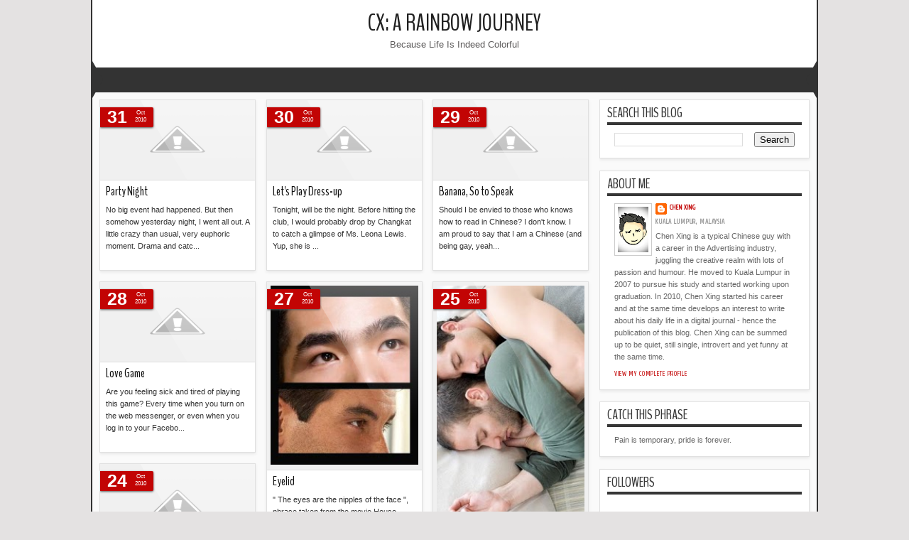

--- FILE ---
content_type: text/html; charset=UTF-8
request_url: https://chenxing-rainbowjourney.blogspot.com/2010/10/
body_size: 37553
content:
<!DOCTYPE html>
<HTML dir='ltr'>
<head>
<link href='https://www.blogger.com/static/v1/widgets/55013136-widget_css_bundle.css' rel='stylesheet' type='text/css'/>
<meta content='text/html; charset=UTF-8' http-equiv='Content-Type'/>
<meta content='blogger' name='generator'/>
<link href='https://chenxing-rainbowjourney.blogspot.com/favicon.ico' rel='icon' type='image/x-icon'/>
<link href='http://chenxing-rainbowjourney.blogspot.com/2010/10/' rel='canonical'/>
<link rel="alternate" type="application/atom+xml" title="CX: A Rainbow Journey - Atom" href="https://chenxing-rainbowjourney.blogspot.com/feeds/posts/default" />
<link rel="alternate" type="application/rss+xml" title="CX: A Rainbow Journey - RSS" href="https://chenxing-rainbowjourney.blogspot.com/feeds/posts/default?alt=rss" />
<link rel="service.post" type="application/atom+xml" title="CX: A Rainbow Journey - Atom" href="https://draft.blogger.com/feeds/2528264885095679047/posts/default" />
<!--Can't find substitution for tag [blog.ieCssRetrofitLinks]-->
<meta content='http://chenxing-rainbowjourney.blogspot.com/2010/10/' property='og:url'/>
<meta content='CX: A Rainbow Journey' property='og:title'/>
<meta content='Because life is indeed colorful' property='og:description'/>
<meta content='width=device-width, initial-scale=1, maximum-scale=1' name='viewport'/>
<title>October 2010 - CX: A Rainbow Journey</title>
<!-- deskripsi dan keyword -->
<meta content='' name='description'/>
<meta content=' A journal and reflection of a rainbow life in Advertising.' name='keywords'/>
<meta content='gay homosexuality rainbow journal diary love sex life blog blogspot club social society tuls jboy takashi balloons rupaul cher madonna kylie minogue dating sleep random money relationship car March February January question bed childhood maintenance scent perfume life weekends flu taboo bitch scandal story sex' name='keywords'/>
<link href="//fonts.googleapis.com/css?family=Droid+Sans%7CBenchNine" rel="stylesheet" type="text/css">
<style type='text/css'>@font-face{font-family:'Arimo';font-style:normal;font-weight:400;font-display:swap;src:url(//fonts.gstatic.com/s/arimo/v35/P5sfzZCDf9_T_3cV7NCUECyoxNk37cxcDRrBdwcoaaQwpBQ.woff2)format('woff2');unicode-range:U+0460-052F,U+1C80-1C8A,U+20B4,U+2DE0-2DFF,U+A640-A69F,U+FE2E-FE2F;}@font-face{font-family:'Arimo';font-style:normal;font-weight:400;font-display:swap;src:url(//fonts.gstatic.com/s/arimo/v35/P5sfzZCDf9_T_3cV7NCUECyoxNk37cxcBBrBdwcoaaQwpBQ.woff2)format('woff2');unicode-range:U+0301,U+0400-045F,U+0490-0491,U+04B0-04B1,U+2116;}@font-face{font-family:'Arimo';font-style:normal;font-weight:400;font-display:swap;src:url(//fonts.gstatic.com/s/arimo/v35/P5sfzZCDf9_T_3cV7NCUECyoxNk37cxcDBrBdwcoaaQwpBQ.woff2)format('woff2');unicode-range:U+1F00-1FFF;}@font-face{font-family:'Arimo';font-style:normal;font-weight:400;font-display:swap;src:url(//fonts.gstatic.com/s/arimo/v35/P5sfzZCDf9_T_3cV7NCUECyoxNk37cxcAxrBdwcoaaQwpBQ.woff2)format('woff2');unicode-range:U+0370-0377,U+037A-037F,U+0384-038A,U+038C,U+038E-03A1,U+03A3-03FF;}@font-face{font-family:'Arimo';font-style:normal;font-weight:400;font-display:swap;src:url(//fonts.gstatic.com/s/arimo/v35/P5sfzZCDf9_T_3cV7NCUECyoxNk37cxcAhrBdwcoaaQwpBQ.woff2)format('woff2');unicode-range:U+0307-0308,U+0590-05FF,U+200C-2010,U+20AA,U+25CC,U+FB1D-FB4F;}@font-face{font-family:'Arimo';font-style:normal;font-weight:400;font-display:swap;src:url(//fonts.gstatic.com/s/arimo/v35/P5sfzZCDf9_T_3cV7NCUECyoxNk37cxcDxrBdwcoaaQwpBQ.woff2)format('woff2');unicode-range:U+0102-0103,U+0110-0111,U+0128-0129,U+0168-0169,U+01A0-01A1,U+01AF-01B0,U+0300-0301,U+0303-0304,U+0308-0309,U+0323,U+0329,U+1EA0-1EF9,U+20AB;}@font-face{font-family:'Arimo';font-style:normal;font-weight:400;font-display:swap;src:url(//fonts.gstatic.com/s/arimo/v35/P5sfzZCDf9_T_3cV7NCUECyoxNk37cxcDhrBdwcoaaQwpBQ.woff2)format('woff2');unicode-range:U+0100-02BA,U+02BD-02C5,U+02C7-02CC,U+02CE-02D7,U+02DD-02FF,U+0304,U+0308,U+0329,U+1D00-1DBF,U+1E00-1E9F,U+1EF2-1EFF,U+2020,U+20A0-20AB,U+20AD-20C0,U+2113,U+2C60-2C7F,U+A720-A7FF;}@font-face{font-family:'Arimo';font-style:normal;font-weight:400;font-display:swap;src:url(//fonts.gstatic.com/s/arimo/v35/P5sfzZCDf9_T_3cV7NCUECyoxNk37cxcABrBdwcoaaQw.woff2)format('woff2');unicode-range:U+0000-00FF,U+0131,U+0152-0153,U+02BB-02BC,U+02C6,U+02DA,U+02DC,U+0304,U+0308,U+0329,U+2000-206F,U+20AC,U+2122,U+2191,U+2193,U+2212,U+2215,U+FEFF,U+FFFD;}@font-face{font-family:'Coming Soon';font-style:normal;font-weight:400;font-display:swap;src:url(//fonts.gstatic.com/s/comingsoon/v20/qWcuB6mzpYL7AJ2VfdQR1t-VWDnRsDkg.woff2)format('woff2');unicode-range:U+0000-00FF,U+0131,U+0152-0153,U+02BB-02BC,U+02C6,U+02DA,U+02DC,U+0304,U+0308,U+0329,U+2000-206F,U+20AC,U+2122,U+2191,U+2193,U+2212,U+2215,U+FEFF,U+FFFD;}@font-face{font-family:'Cuprum';font-style:normal;font-weight:400;font-display:swap;src:url(//fonts.gstatic.com/s/cuprum/v29/dg45_pLmvrkcOkBnKsOzXyGWTBcmg-X6VjbYJxYmknQHEMmm.woff2)format('woff2');unicode-range:U+0460-052F,U+1C80-1C8A,U+20B4,U+2DE0-2DFF,U+A640-A69F,U+FE2E-FE2F;}@font-face{font-family:'Cuprum';font-style:normal;font-weight:400;font-display:swap;src:url(//fonts.gstatic.com/s/cuprum/v29/dg45_pLmvrkcOkBnKsOzXyGWTBcmg-X6Vj_YJxYmknQHEMmm.woff2)format('woff2');unicode-range:U+0301,U+0400-045F,U+0490-0491,U+04B0-04B1,U+2116;}@font-face{font-family:'Cuprum';font-style:normal;font-weight:400;font-display:swap;src:url(//fonts.gstatic.com/s/cuprum/v29/dg45_pLmvrkcOkBnKsOzXyGWTBcmg-X6VjTYJxYmknQHEMmm.woff2)format('woff2');unicode-range:U+0102-0103,U+0110-0111,U+0128-0129,U+0168-0169,U+01A0-01A1,U+01AF-01B0,U+0300-0301,U+0303-0304,U+0308-0309,U+0323,U+0329,U+1EA0-1EF9,U+20AB;}@font-face{font-family:'Cuprum';font-style:normal;font-weight:400;font-display:swap;src:url(//fonts.gstatic.com/s/cuprum/v29/dg45_pLmvrkcOkBnKsOzXyGWTBcmg-X6VjXYJxYmknQHEMmm.woff2)format('woff2');unicode-range:U+0100-02BA,U+02BD-02C5,U+02C7-02CC,U+02CE-02D7,U+02DD-02FF,U+0304,U+0308,U+0329,U+1D00-1DBF,U+1E00-1E9F,U+1EF2-1EFF,U+2020,U+20A0-20AB,U+20AD-20C0,U+2113,U+2C60-2C7F,U+A720-A7FF;}@font-face{font-family:'Cuprum';font-style:normal;font-weight:400;font-display:swap;src:url(//fonts.gstatic.com/s/cuprum/v29/dg45_pLmvrkcOkBnKsOzXyGWTBcmg-X6VjvYJxYmknQHEA.woff2)format('woff2');unicode-range:U+0000-00FF,U+0131,U+0152-0153,U+02BB-02BC,U+02C6,U+02DA,U+02DC,U+0304,U+0308,U+0329,U+2000-206F,U+20AC,U+2122,U+2191,U+2193,U+2212,U+2215,U+FEFF,U+FFFD;}</style>
<style id='page-skin-1' type='text/css'><!--
/*
-----------------------------------------------
Blogger Template Style
Name:   MXfluity
Date:      03/30/1013
Updated by: satankMKR/Makmur
URL1: http://www.ivythemes.com
URL2: http://mkr-site.blogspot.com
Licence : Creative Commons Attribution-NonCommercial-ShareAlike 3.0 Unported License.
----------------------------------------------- */
/* Variable definitions
====================
<Variable name="bgcolor" description="Page Background Color"
type="color" default="#fff">
<Variable name="textcolor" description="Text Color"
type="color" default="#333">
<Variable name="linkcolor" description="Link Color"
type="color" default="#58a">
<Variable name="pagetitlecolor" description="Blog Title Color"
type="color" default="#666">
<Variable name="descriptioncolor" description="Blog Description Color"
type="color" default="#999">
<Variable name="titlecolor" description="Post Title Color"
type="color" default="#c60">
<Variable name="bordercolor" description="Border Color"
type="color" default="#ccc">
<Variable name="sidebarcolor" description="Sidebar Title Color"
type="color" default="#999">
<Variable name="sidebartextcolor" description="Sidebar Text Color"
type="color" default="#666">
<Variable name="visitedlinkcolor" description="Visited Link Color"
type="color" default="#999">
<Variable name="bodyfont" description="Text Font"
type="font" default="normal normal 100% Georgia, Serif">
<Variable name="headerfont" description="Sidebar Title Font"
type="font"
default="normal normal 78% 'Trebuchet MS',Trebuchet,Arial,Verdana,Sans-serif">
<Variable name="pagetitlefont" description="Blog Title Font"
type="font"
default="normal normal 200% Georgia, Serif">
<Variable name="descriptionfont" description="Blog Description Font"
type="font"
default="normal normal 78% 'Trebuchet MS', Trebuchet, Arial, Verdana, Sans-serif">
<Variable name="postfooterfont" description="Post Footer Font"
type="font"
default="normal normal 78% 'Trebuchet MS', Trebuchet, Arial, Verdana, Sans-serif">
<Variable name="startSide" description="Side where text starts in blog language"
type="automatic" default="left">
<Variable name="endSide" description="Side where text ends in blog language"
type="automatic" default="right">
*/
#navbar-iframe, #Navbar1 {display:none !important;}
header, nav, section, aside, article, footer {display:block;}
*{-moz-box-sizing:border-box;-webkit-box-sizing:border-box;box-sizing:border-box}
/* Use this with templates/template-twocol.html */
body,.body-fauxcolumn-outer{background:#E4E2E2;margin:0;padding:0;color:#333333;font:x-small Georgia Serif;font-size
/* */:/**/
small;font-size:/**/
small;text-align:center}
a{-webkit-transition:all .4s ease-in-out;-moz-transition:all .4s ease-in-out;-o-transition:all .4s ease-in-out;-ms-transition:all .4s ease-in-out;transition:all .4s ease-in-out}
a:link{color:#C20404;text-decoration:none}
a:visited{color:#999999;text-decoration:none}
a:hover{color:#222;text-decoration:underline}
a img{border-width:0}
#NoScript{background:none repeat scroll 0% 0% rgb(255,255,255);text-align:center;padding:5px 0;position:fixed;top:0;left:0;width:100%;height:100%;z-index:9999;opacity:0.9}
#NoScript h6{font-size:24px;color:rgb(102,102,102);position:absolute;top:50%;width:100%;text-align:center;margin-left:-30px;margin-top:-18px}
/* Header
-----------------------------------------------
*/
#header-wrapper{margin:0 auto 0;padding:10px;background-color:white;color:#292929}
#header{text-align:center;color:#202020;margin:0}
#header h1,#header p{margin:0;padding:0 5px 0;line-height:1.2em;font:normal normal 300% BenchNine,"Bebas Neue",Bebas,"Arial Narrow",Sans-Serif;text-transform:uppercase}
#header a{color:#202020;text-decoration:none}
#header a:hover{color:#C20404}
#header .description{margin:0 5px 0;padding:0 20px 15px;line-height:1.4em;font:normal normal 120% 'Trebuchet MS',Trebuchet,Arial,Verdana,Sans-serif;text-transform:capitalize;color:#5E5C5C}
#header img{margin-left:auto;margin-right:auto}
/* Navigation
----------------------------------------------- */
#mobilenav{display:none}
#nav{font-weight:bold;background-color:#333;height:35px;position:relative;z-index:1}
#nav::before,#nav::after{content:"";width:0;height:0;border-width:26px 15px;border-style:solid;border-color:transparent transparent transparent #333;position:absolute;left:0;z-index:-1;top:-9px}
#nav::after{border-color:transparent #333 transparent transparent;left:auto;right:0}
#navinti{height:35px;margin:0;padding:0;float:left}
#navinti li{list-style:none;display:inline-block;zoom:1;float:left;position:relative;margin:0;padding:0}
#navinti li a{display:block;line-height:35px;text-decoration:none;color:white;padding:0 15px}
#navinti li:hover > a{background-color:#000}
#navinti ul{position:absolute;z-index:10;padding:0;list-style:none;width:170px;background-color:#F8F8F8;-moz-box-shadow:0 0 5px #494949;-webkit-box-shadow:0 0 5px #494949;box-shadow:0 0 5px #494949;display:none}
#navinti li:hover ul.hidden{display:block}
#navinti ul a{color:#494949}
#navinti ul a:hover{background-color:#fff}
#navinti ul li{float:none;display:block}
#navinti li.dgnsub > a {padding: 0 20px 0 15px;}
#navinti li.dgnsub > a::after {content: "";width: 0;height: 0;border-style: solid;border-color: #FFFFFF transparent transparent transparent;position: absolute;border-width: 5px 4px;right: 7px;top: 16px;}
/* Outer-Wrapper
----------------------------------------------- */
#outer-wrapper{width:1024px;background-color:#FAFAFA;margin:0 auto;padding:0;text-align:left;border-left:2px solid #333;border-right:2px solid #333;font:normal normal 11px Verdana,Geneva,sans-serif;}
#main-wrapper{width:70%;padding:0;float:left;word-wrap:break-word;/* fix for long text breaking sidebar float in IE */
overflow:hidden;/* fix for long non-text content breaking IE sidebar float */}
#sidebar-wrapper{width:30%;float:right;word-wrap:break-word;/* fix for long text breaking sidebar float in IE */
overflow:hidden;/* fix for long non-text content breaking IE sidebar float */}
#sidebar-wrapper .widget-content{padding:0;margin:0 10px 10px}
/* Headings
----------------------------------------------- */
h1,h2,h3,h4,h5,h6{font-family:BenchNine,"Bebas Neue",Bebas,"Arial Narrow",Sans-Serif;font-weight:normal;text-transform:none;margin:0}
/* Posts
----------------------------------------------- */
.date-header{margin:1.5em 0 .5em;display:none;}
.post{margin:.5em 0 1.5em;background-color:white;position:relative}
.post h1,.post h2{margin:.25em 0 0;padding:0 0 4px;font-size:140%;font-weight:normal;line-height:1.4em}
.post h1 a,.post h1 a:visited,.post h1 strong,.post h2 a,.post h2 a:visited,.post h2 strong{display:block;text-decoration:none;font-weight:normal}
.post h1 strong,.post h1 a:hover,.post h2 strong,.post h2 a:hover{color:#333333}
.post .post-title{margin-bottom:15px}
.post-body{margin:0 0 .75em;line-height:1.6em}
.post-body blockquote{line-height:1.3em}
.post-footer{margin:.75em 0;color:#999999;display:none}
.comment-link{margin-left:.6em}
.tr-caption-container img{border:none;padding:0}
.post blockquote{margin:1em 20px;font-style:italic}
.post blockquote p{margin:.75em 0}
/* Comments
----------------------------------------------- */
#comments > h4,#related_posts h4{margin:5px 0 0;font-weight:bold;line-height:1.4em;text-transform:uppercase;font-size:180%;color:#363636;border-bottom:4px solid #363636}
#comments-block{margin:1em 0 1.5em;line-height:1.6em}
.comments .comments-content .icon.blog-author{position:absolute;left:-3px;margin:0;top:38px;font-size:8px}
.comments .comments-content .inline-thread .icon.blog-author{left:-7px;top:35px}
.comments .comments-content .comment{margin-bottom:0}
.comments .comments-content .icon.blog-author::before{content:"Author";position:absolute;left:10px;top:4px;color:#C20404}
.comments .comments-content .comment-thread .inline-thread ol{background-color:#F8F8F8;padding:5px;margin-top:10px;border:1px solid #BDB9B9}
.comments .comments-content .comment-thread .inline-thread li,.comments .comments-content .comment-thread .inline-thread li:first-child,.comments .comments-content .comment-thread .inline-thread li:last-child{margin:0;padding:5px}
.comments .thread-toggle.thread-expanded{position:relative}
.comments .thread-toggle.thread-expanded::before{content:"";width:1px;left:-10px;top:-17px;height:55px;background-color:#BDB9B9;position:absolute}
.comments .thread-toggle.thread-expanded::after{content:"";width:10px;height:1px;position:absolute;background-color:#BDB9B9;bottom:-24px;left:-10px}
.comments .comment-block{margin:0;padding:5px 5px 5px 48px;border:1px solid #BDB9B9}
.comments .inline-thread .comment-block{border:0;padding:0 0 0 48px}
.comments .avatar-image-container{margin:5px 0 0 5px}
.comments .inline-thread .avatar-image-container{margin:0}
#comments-block .comment-author{margin:.5em 0}
#comments-block .comment-body{margin:.25em 0 0}
#comments-block .comment-footer{margin:-.25em 0 2em;line-height:1.4em;text-transform:uppercase;letter-spacing:.1em}
#comments-block .comment-body p{margin:0 0 .75em}
.deleted-comment{font-style:italic;color:gray}
#blog-pager-newer-link{float:left}
#blog-pager-older-link{float:right}
#blog-pager{text-align:center}
.feed-links{display:none}
/* Sidebar Content
----------------------------------------------- */
.sidebar{color:#666666;line-height:1.5em}
.sidebar ul{list-style:none;margin:0 0 0;padding:0 0 0}
.sidebar li{margin:0;line-height:1.5em;border-bottom:1px dotted black;padding:5px}
.sidebar .widget,.main .widget,#sidebar-wtengah{margin:0 0 1.5em;padding:0 0 1.5em}
.main .Blog{border-bottom-width:0}
/* Profile
----------------------------------------------- */
.profile-img{float:left;margin-top:0;margin-right:5px;margin-bottom:5px;margin-left:0;padding:4px;border:1px solid #cccccc}
.profile-data{margin:0;text-transform:uppercase;letter-spacing:.1em;font:normal normal 78% Cuprum;color:#999999;font-weight:bold;line-height:1.6em}
.profile-datablock{margin:.5em 0 .5em}
.profile-textblock{margin:0.5em 0;line-height:1.6em}
.profile-link{font:normal normal 78% Cuprum;text-transform:uppercase;letter-spacing:.1em}
/* Footer
----------------------------------------------- */
#kredit{padding:5px;background-color:#333;color:white;overflow:hidden}
.botleft{float:left}
.botright{float:right}
img{max-width:100%;height:auto;width:auto\9}

--></style>
<style type='text/css'>
#main-wrapper{padding:10px 0 10px 10px}
.post-body h1{font-size:180%}
.post-body h2{font-size:160%}
.post-body h3{font-size:140%}
.post-body h4{font-size:130%}
.post-body h5{font-size:120%}
.post-body h6{font-size:110%}
.isotope,.isotope .isotope-item{-webkit-transition-duration:0.8s;-moz-transition-duration:0.8s;-ms-transition-duration:0.8s;-o-transition-duration:0.8s;transition-duration:0.8s}
.isotope .isotope-item{-webkit-transition-property:-webkit-transform,opacity;-moz-transition-property:-moz-transform,opacity;-ms-transition-property:-ms-transform,opacity;-o-transition-property:top,left,opacity;transition-property:transform,opacity}
#sidebar-wrapper{padding:10px 10px 0 0}
#sidebar-wrapper h2{color:#363636;padding:5px 0;margin:0 0 10px;border-bottom:4px solid #363636;text-transform:uppercase;font-size:180%;position:relative}
.sidebar .widget,#sidebar-wtengah{background-color:white;padding:5px 10px;border:1px solid #E0E0E0;-moz-box-shadow:0 2px 4px #E7E7E7;-webkit-box-shadow:0 2px 4px #E7E7E7;box-shadow:0 2px 4px #E7E7E7}
#sidebar-wtengah .sidebar .widget{background-color:transparent;padding:0;border:0;-moz-box-shadow:none;-webkit-box-shadow:none;box-shadow:none}
#sidebar-wtengah .widget:last-child h2{margin:0}
#sidebar-wtengah .widget:last-child h2.active{margin:0 0 10px}
#sidebar-wtengah .sidebar .widget{margin:0 0 5px}
#sidebar-wtengah h2::after{content:"";width:0;height:0;border-width:7px 6px;border-style:solid;border-color:#363636 transparent transparent transparent;position:absolute;top:50%;margin-top:-3px;right:9px}
#sidebar-wtengah h2.active::after{border-color:transparent transparent #363636 transparent;margin-top:-9px}
.BlogArchive #ArchiveList ul li{padding:0 0 0 15px}
#sidebar-wtengah h2{border:0;background-color:#EBEBEB;margin:0;padding:0 8px;-moz-border-radius:2px;-webkit-border-radius:2px;border-radius:2px;line-height:30px;-moz-box-shadow:0 0 3px #8F8D8D,inset 0 0 1px #FFF;-webkit-box-shadow:0 0 3px #8F8D8D,inset 0 0 1px #FFF;box-shadow:0 0 3px #8F8D8D,inset 0 0 1px #FFF}
.post .datex{position:absolute;top:10px;padding:3px 5px;left:0;z-index:5;background-color:#C20404;color:white;height:28px;-moz-border-radius:0 2px 2px 0;-webkit-border-radius:0 2px 2px 0;border-radius:0 2px 2px 0;-moz-box-shadow:0 1px 3px #555454;-webkit-box-shadow:0 1px 3px #555454;box-shadow:0 1px 3px #555454;width:75px;text-align:center}
.post .datex strong{font-weight:bold;font-size:25px;line-height:20px;width:37px;display:block;float:left}
.post .datex span,.post .datex small{font-size:8px;display:block;line-height:10px;float:right;width:27px}
#search-form-feed{padding:0;width:180px;float:right;margin-top:3px;position:relative;margin-right:5px}
#feed-q-input{display:block;width:100%;height:29px;border:1px solid #2B2B2B;color:#838383;margin:0;font-size:10px;padding-left:10px;-moz-border-radius:2px;-webkit-border-radius:2px;border-radius:2px;float:left;background:white}
#feed-q-input:focus{color:#333;outline:none}
#search-result-container{width:300px;overflow:hidden;position:absolute;z-index:9999;padding:10px;right:0;margin:0;top:42px;display:none;font-size:11px;background:white;text-transform:none;-webkit-box-shadow:0 1px 3px rgba(0,0,0,0.25);-khtml-box-shadow:0 1px 3px rgba(0,0,0,0.25);-moz-box-shadow:0 1px 3px rgba(0,0,0,0.25);-o-box-shadow:0 1px 3px rgba(0,0,0,0.25);box-shadow:0 1px 3px rgba(0,0,0,0.25)}
#search-result-container li{margin:0 0 5px;padding:0;list-style:none;overflow:hidden;word-wrap:break-word;font:normal normal 10px Verdana,Geneva,sans-serif;color:#141414;background-color:white;text-transform:none}
#search-result-container li a{text-decoration:none;font-weight:bold;font-size:11px;display:block;line-height:14px;padding:0;font-weight:bold}
#search-result-container mark{background-color:yellow;color:black}
#search-result-container h4{margin:0 0 10px;font:normal bold 12px 'Trebuchet MS',Arial,Sans-Serif;color:black}
#search-result-container ol{margin:0 0 10px;padding:0 0;overflow:hidden;height:450px}
#search-result-container:hover ol{overflow:auto}
#search-result-container li img{display:block;float:left;margin:0 5px 1px 0;padding:2px;border:1px solid #D1D1D1}
#search-result-loader{top:100%;position:absolute;z-index:999;width:100%;line-height:30px;color:#2E2E2E;padding:0 10px;background-color:white;border:1px solid #DBDBDB;margin:0;overflow:hidden;display:none;text-transform:capitalize}
#search-result-container p{margin:5px 0}
#search-result-container .close{position:absolute;right:8px;top:8px;font-size:12px;color:white;text-decoration:none;border-radius:9999px;width:13px;height:13px;text-indent:1px;background-color:#C20404;line-height:12px}
.loadingxx{width:100%;min-height:150px;background:transparent url(https://blogger.googleusercontent.com/img/b/R29vZ2xl/AVvXsEgzZkTFBJOMNBuj0EBMMJ55A4lOJObWvO59xlLQ3aGy3NBbL-9xfYflvHFavzI7rhCw1HZBv654JMV33lXXiPwfNCk5hZ0quiNyqxaKN1fbydqipkh3rp24paKYW87c4fkNGQzbdxcO3Qo/s1600/progress_ani.gif) no-repeat center;display:block;text-indent:-9999px}
.rcomnetxx li{padding:10px 0}
.rcomnetxx .kmtimg{float:left;margin:0 5px 5px 0}
.rcomnetxx p{margin:5px 0 0}
.rcomnetxx .ketkomt strong{display:block}
.rcomnetxx .date{font-size:8px}
@media only screen and (max-width:1024px){
  #outer-wrapper{width:99%}
}
@media only screen and (min-width:768px) and (max-width:983px){
  #outer-wrapper{width:754px}
  #main-wrapper{width:60%}
  #sidebar-wrapper{width:40%}
}
@media only screen and (max-width:767px){
  #outer-wrapper{width:500px}
  #main-wrapper,#sidebar-wrapper{float:none;padding:10px;width:100%}
  #search-form-feed{width:90%;float:none;position:absolute;margin:0;left:5%;right:5%;top:-35px}
  #feed-q-input{float:none}
  #search-result-container{width:100%}
  #header .description{padding-bottom:30px}
  #mobilenav{display:block;line-height:35px;width:90%;margin:0 auto;padding:0 10px;position:relative;text-decoration:none;color:#FFF}
  #navinti{display:none;width:90%;float:none;left:5%;right:5%;background-color:#202020;height:auto;position:absolute;-moz-box-shadow:0 0 5px #494949;-webkit-box-shadow:0 0 5px #494949;box-shadow:0 0 5px #494949}
  #navinti li{display:block;float:none}
  #navinti ul{width:100%;-moz-box-shadow:none;-webkit-box-shadow:none;box-shadow:none;position:relative}
  #mobilenav::before,#mobilenav::after{content:"";position:absolute;width:0;height:0;border-width:7px 6px;border-style:solid;border-color:#FFF transparent transparent transparent;right:10px;top:60%}
  #mobilenav::after{border-color:transparent transparent #FFF transparent;top:0}
}
@media only screen and (max-width:499px){
  #outer-wrapper{width:430px}
  .comments .comments-content .comment-replies{margin-left:8px}
}
@media only screen and (max-width:479px){
  #outer-wrapper{width:290px}
}
@media only screen and (max-width:290px){
  #outer-wrapper{width:100%}
}
</style>
<style type='text/css'>
.blog-posts.hfeed{overflow:hidden}
.post{float:left;width:31.3%;margin:0 0 15px;border:1px solid #E0E0E0;-moz-box-shadow:0 2px 4px #E7E7E7;-webkit-box-shadow:0 2px 4px #E7E7E7;padding:0 0 5px;box-shadow:0 2px 4px #E7E7E7;overflow:hidden}
.post:hover{-moz-box-shadow:0 2px 5px #CACACA;-webkit-box-shadow:0 2px 5px #CACACA;box-shadow:0 2px 5px #CACACA}
.post img{border:0;width:100%}
.post h2.post-title{padding:4px 8px 0;margin:0 0 5px;font-size:160%}
.post h2.post-title a{color:#0F0F0F}
.post h2.post-title a:hover{color:#C20404}
.post-body p{margin:0;padding:0 8px}
.post .jump-link{position:absolute;bottom:-25px;right:5px;line-height:25px;padding:0 10px;background-color:#EBEBEB;-moz-border-radius:5px 5px 0 0;-webkit-border-radius:5px 5px 0 0;border-radius:5px 5px 0 0;-moz-box-shadow:inset 0 2px 4px #D1CACA;-webkit-box-shadow:inset 0 2px 4px #D1CACA;box-shadow:inset 0 2px 4px #D1CACA}
.post .jump-link a:hover{color:black;text-decoration:none}
.post .thumbx{display:block;padding:5px;background-color:#F0F0F0;position:relative;border-bottom:1px solid #DFDFDF}
.post .thumbx::before{position:absolute;content:"";width:100%;height:100%;display:block;background-image:url(https://blogger.googleusercontent.com/img/b/R29vZ2xl/AVvXsEi2CG5G2Me1J_zk-i7RTbP4i61j4FSGqxis22offdeYdoLpiwEP5WuIQp3wVW1k3tEzmQ4w09RSAZYoNlz-znXMuwrvTAMzTTyMqYlVSF_fOc3VdM38_cmS3gJRBVP-coBQ0okCVlJzZkLM/s250/overlay.png);top:0;background-position:100% 0;background-repeat:no-repeat;left:0}
.post-body{margin-bottom:20px}
.post img.noimage{height:100px}
a.loadpost{display:block;width:320px;margin:0 auto;text-decoration:none;background-color:#EEE;line-height:35px;border:1px solid #D3D0D0;border-radius:3px;box-shadow:0 0 3px #E7E7E7,inset 0 0 2px white}
.imgload{width:32px;height:32px}
#blog-pager{display:none}
@media only screen and (min-width:768px) and (max-width:983px){
  .post{width:48%}
}
@media only screen and (max-width:767px){
  .post{width:48%;margin:0 1% 15px}
}
@media only screen and (max-width:499px){
  .post{margin:0 0.8% 15px}
  a.loadpost{width:90%}
}
@media only screen and (max-width:479px){
  .post{width:100%;margin:0 0 15px}
}
</style>
<script src='https://ajax.googleapis.com/ajax/libs/jquery/1.8.3/jquery.min.js' type='text/javascript'></script>
<script type='text/javascript'>
//<![CDATA[
function resizeThumb(e,b){var c=document.getElementById(e),d=c.getElementsByTagName("img");for(var a=0;a<d.length;a++){d[a].src=d[a].src.replace(/\/s72\-c/,"/w"+b);d[a].width=b}}
//]]>
</script>
<script type='text/javascript'>
//<![CDATA[
// JQuery easing 1.3
jQuery.easing.jswing=jQuery.easing.swing;jQuery.extend(jQuery.easing,{def:"easeOutQuad",swing:function(e,f,a,h,g){return jQuery.easing[jQuery.easing.def](e,f,a,h,g)},easeInQuad:function(e,f,a,h,g){return h*(f/=g)*f+a},easeOutQuad:function(e,f,a,h,g){return -h*(f/=g)*(f-2)+a},easeInOutQuad:function(e,f,a,h,g){if((f/=g/2)<1){return h/2*f*f+a}return -h/2*((--f)*(f-2)-1)+a},easeInCubic:function(e,f,a,h,g){return h*(f/=g)*f*f+a},easeOutCubic:function(e,f,a,h,g){return h*((f=f/g-1)*f*f+1)+a},easeInOutCubic:function(e,f,a,h,g){if((f/=g/2)<1){return h/2*f*f*f+a}return h/2*((f-=2)*f*f+2)+a},easeInQuart:function(e,f,a,h,g){return h*(f/=g)*f*f*f+a},easeOutQuart:function(e,f,a,h,g){return -h*((f=f/g-1)*f*f*f-1)+a},easeInOutQuart:function(e,f,a,h,g){if((f/=g/2)<1){return h/2*f*f*f*f+a}return -h/2*((f-=2)*f*f*f-2)+a},easeInQuint:function(e,f,a,h,g){return h*(f/=g)*f*f*f*f+a},easeOutQuint:function(e,f,a,h,g){return h*((f=f/g-1)*f*f*f*f+1)+a},easeInOutQuint:function(e,f,a,h,g){if((f/=g/2)<1){return h/2*f*f*f*f*f+a}return h/2*((f-=2)*f*f*f*f+2)+a},easeInSine:function(e,f,a,h,g){return -h*Math.cos(f/g*(Math.PI/2))+h+a},easeOutSine:function(e,f,a,h,g){return h*Math.sin(f/g*(Math.PI/2))+a},easeInOutSine:function(e,f,a,h,g){return -h/2*(Math.cos(Math.PI*f/g)-1)+a},easeInExpo:function(e,f,a,h,g){return(f==0)?a:h*Math.pow(2,10*(f/g-1))+a},easeOutExpo:function(e,f,a,h,g){return(f==g)?a+h:h*(-Math.pow(2,-10*f/g)+1)+a},easeInOutExpo:function(e,f,a,h,g){if(f==0){return a}if(f==g){return a+h}if((f/=g/2)<1){return h/2*Math.pow(2,10*(f-1))+a}return h/2*(-Math.pow(2,-10*--f)+2)+a},easeInCirc:function(e,f,a,h,g){return -h*(Math.sqrt(1-(f/=g)*f)-1)+a},easeOutCirc:function(e,f,a,h,g){return h*Math.sqrt(1-(f=f/g-1)*f)+a},easeInOutCirc:function(e,f,a,h,g){if((f/=g/2)<1){return -h/2*(Math.sqrt(1-f*f)-1)+a}return h/2*(Math.sqrt(1-(f-=2)*f)+1)+a},easeInElastic:function(f,h,e,l,k){var i=1.70158;var j=0;var g=l;if(h==0){return e}if((h/=k)==1){return e+l}if(!j){j=k*0.3}if(g<Math.abs(l)){g=l;var i=j/4}else{var i=j/(2*Math.PI)*Math.asin(l/g)}return -(g*Math.pow(2,10*(h-=1))*Math.sin((h*k-i)*(2*Math.PI)/j))+e},easeOutElastic:function(f,h,e,l,k){var i=1.70158;var j=0;var g=l;if(h==0){return e}if((h/=k)==1){return e+l}if(!j){j=k*0.3}if(g<Math.abs(l)){g=l;var i=j/4}else{var i=j/(2*Math.PI)*Math.asin(l/g)}return g*Math.pow(2,-10*h)*Math.sin((h*k-i)*(2*Math.PI)/j)+l+e},easeInOutElastic:function(f,h,e,l,k){var i=1.70158;var j=0;var g=l;if(h==0){return e}if((h/=k/2)==2){return e+l}if(!j){j=k*(0.3*1.5)}if(g<Math.abs(l)){g=l;var i=j/4}else{var i=j/(2*Math.PI)*Math.asin(l/g)}if(h<1){return -0.5*(g*Math.pow(2,10*(h-=1))*Math.sin((h*k-i)*(2*Math.PI)/j))+e}return g*Math.pow(2,-10*(h-=1))*Math.sin((h*k-i)*(2*Math.PI)/j)*0.5+l+e},easeInBack:function(e,f,a,i,h,g){if(g==undefined){g=1.70158}return i*(f/=h)*f*((g+1)*f-g)+a},easeOutBack:function(e,f,a,i,h,g){if(g==undefined){g=1.70158}return i*((f=f/h-1)*f*((g+1)*f+g)+1)+a},easeInOutBack:function(e,f,a,i,h,g){if(g==undefined){g=1.70158}if((f/=h/2)<1){return i/2*(f*f*(((g*=(1.525))+1)*f-g))+a}return i/2*((f-=2)*f*(((g*=(1.525))+1)*f+g)+2)+a},easeInBounce:function(e,f,a,h,g){return h-jQuery.easing.easeOutBounce(e,g-f,0,h,g)+a},easeOutBounce:function(e,f,a,h,g){if((f/=g)<(1/2.75)){return h*(7.5625*f*f)+a}else{if(f<(2/2.75)){return h*(7.5625*(f-=(1.5/2.75))*f+0.75)+a}else{if(f<(2.5/2.75)){return h*(7.5625*(f-=(2.25/2.75))*f+0.9375)+a}else{return h*(7.5625*(f-=(2.625/2.75))*f+0.984375)+a}}}},easeInOutBounce:function(e,f,a,h,g){if(f<g/2){return jQuery.easing.easeInBounce(e,f*2,0,h,g)*0.5+a}return jQuery.easing.easeOutBounce(e,f*2-g,0,h,g)*0.5+h*0.5+a}});

// JQuery hover event with timeout by Taufik Nurrohman
// https://plus.google.com/108949996304093815163/about
(function(a){a.fn.hoverTimeout=function(c,e,b,d){return this.each(function(){var f=null,g=a(this);g.hover(function(){clearTimeout(f);f=setTimeout(function(){e.call(g)},c)},function(){clearTimeout(f);f=setTimeout(function(){d.call(g)},b)})})}})(jQuery);

/**
 * Isotope v1.5.20
 * An exquisite jQuery plugin for magical layouts
 * http://isotope.metafizzy.co
 *
 * Commercial use requires one-time license fee
 * http://metafizzy.co/#licenses
 *
 * Copyright 2012 David DeSandro / Metafizzy
 */
(function(a,b,c){"use strict";var d=a.document,e=a.Modernizr,f=function(a){return a.charAt(0).toUpperCase()+a.slice(1)},g="Moz Webkit O Ms".split(" "),h=function(a){var b=d.documentElement.style,c;if(typeof b[a]=="string")return a;a=f(a);for(var e=0,h=g.length;e<h;e++){c=g[e]+a;if(typeof b[c]=="string")return c}},i=h("transform"),j=h("transitionProperty"),k={csstransforms:function(){return!!i},csstransforms3d:function(){var a=!!h("perspective");if(a){var c=" -o- -moz- -ms- -webkit- -khtml- ".split(" "),d="@media ("+c.join("transform-3d),(")+"modernizr)",e=b("<style>"+d+"{#modernizr{height:3px}}"+"</style>").appendTo("head"),f=b('<div id="modernizr" />').appendTo("html");a=f.height()===3,f.remove(),e.remove()}return a},csstransitions:function(){return!!j}},l;if(e)for(l in k)e.hasOwnProperty(l)||e.addTest(l,k[l]);else{e=a.Modernizr={_version:"1.6ish: miniModernizr for Isotope"};var m=" ",n;for(l in k)n=k[l](),e[l]=n,m+=" "+(n?"":"no-")+l;b("html").addClass(m)}if(e.csstransforms){var o=e.csstransforms3d?{translate:function(a){return"translate3d("+a[0]+"px, "+a[1]+"px, 0) "},scale:function(a){return"scale3d("+a+", "+a+", 1) "}}:{translate:function(a){return"translate("+a[0]+"px, "+a[1]+"px) "},scale:function(a){return"scale("+a+") "}},p=function(a,c,d){var e=b.data(a,"isoTransform")||{},f={},g,h={},j;f[c]=d,b.extend(e,f);for(g in e)j=e[g],h[g]=o[g](j);var k=h.translate||"",l=h.scale||"",m=k+l;b.data(a,"isoTransform",e),a.style[i]=m};b.cssNumber.scale=!0,b.cssHooks.scale={set:function(a,b){p(a,"scale",b)},get:function(a,c){var d=b.data(a,"isoTransform");return d&&d.scale?d.scale:1}},b.fx.step.scale=function(a){b.cssHooks.scale.set(a.elem,a.now+a.unit)},b.cssNumber.translate=!0,b.cssHooks.translate={set:function(a,b){p(a,"translate",b)},get:function(a,c){var d=b.data(a,"isoTransform");return d&&d.translate?d.translate:[0,0]}}}var q,r;e.csstransitions&&(q={WebkitTransitionProperty:"webkitTransitionEnd",MozTransitionProperty:"transitionend",OTransitionProperty:"oTransitionEnd otransitionend",transitionProperty:"transitionend"}[j],r=h("transitionDuration"));var s=b.event,t;s.special.smartresize={setup:function(){b(this).bind("resize",s.special.smartresize.handler)},teardown:function(){b(this).unbind("resize",s.special.smartresize.handler)},handler:function(a,b){var c=this,d=arguments;a.type="smartresize",t&&clearTimeout(t),t=setTimeout(function(){jQuery.event.handle.apply(c,d)},b==="execAsap"?0:100)}},b.fn.smartresize=function(a){return a?this.bind("smartresize",a):this.trigger("smartresize",["execAsap"])},b.Isotope=function(a,c,d){this.element=b(c),this._create(a),this._init(d)};var u=["width","height"],v=b(a);b.Isotope.settings={resizable:!0,layoutMode:"masonry",containerClass:"isotope",itemClass:"isotope-item",hiddenClass:"isotope-hidden",hiddenStyle:{opacity:0,scale:.001},visibleStyle:{opacity:1,scale:1},containerStyle:{position:"relative",overflow:"hidden"},animationEngine:"best-available",animationOptions:{queue:!1,duration:800},sortBy:"original-order",sortAscending:!0,resizesContainer:!0,transformsEnabled:!0,itemPositionDataEnabled:!1},b.Isotope.prototype={_create:function(a){this.options=b.extend({},b.Isotope.settings,a),this.styleQueue=[],this.elemCount=0;var c=this.element[0].style;this.originalStyle={};var d=u.slice(0);for(var e in this.options.containerStyle)d.push(e);for(var f=0,g=d.length;f<g;f++)e=d[f],this.originalStyle[e]=c[e]||"";this.element.css(this.options.containerStyle),this._updateAnimationEngine(),this._updateUsingTransforms();var h={"original-order":function(a,b){return b.elemCount++,b.elemCount},random:function(){return Math.random()}};this.options.getSortData=b.extend(this.options.getSortData,h),this.reloadItems(),this.offset={left:parseInt(this.element.css("padding-left")||0,10),top:parseInt(this.element.css("padding-top")||0,10)};var i=this;setTimeout(function(){i.element.addClass(i.options.containerClass)},0),this.options.resizable&&v.bind("smartresize.isotope",function(){i.resize()}),this.element.delegate("."+this.options.hiddenClass,"click",function(){return!1})},_getAtoms:function(a){var b=this.options.itemSelector,c=b?a.filter(b).add(a.find(b)):a,d={position:"absolute"};return this.usingTransforms&&(d.left=0,d.top=0),c.css(d).addClass(this.options.itemClass),this.updateSortData(c,!0),c},_init:function(a){this.$filteredAtoms=this._filter(this.$allAtoms),this._sort(),this.reLayout(a)},option:function(a){if(b.isPlainObject(a)){this.options=b.extend(!0,this.options,a);var c;for(var d in a)c="_update"+f(d),this[c]&&this[c]()}},_updateAnimationEngine:function(){var a=this.options.animationEngine.toLowerCase().replace(/[ _\-]/g,""),b;switch(a){case"css":case"none":b=!1;break;case"jquery":b=!0;break;default:b=!e.csstransitions}this.isUsingJQueryAnimation=b,this._updateUsingTransforms()},_updateTransformsEnabled:function(){this._updateUsingTransforms()},_updateUsingTransforms:function(){var a=this.usingTransforms=this.options.transformsEnabled&&e.csstransforms&&e.csstransitions&&!this.isUsingJQueryAnimation;a||(delete this.options.hiddenStyle.scale,delete this.options.visibleStyle.scale),this.getPositionStyles=a?this._translate:this._positionAbs},_filter:function(a){var b=this.options.filter===""?"*":this.options.filter;if(!b)return a;var c=this.options.hiddenClass,d="."+c,e=a.filter(d),f=e;if(b!=="*"){f=e.filter(b);var g=a.not(d).not(b).addClass(c);this.styleQueue.push({$el:g,style:this.options.hiddenStyle})}return this.styleQueue.push({$el:f,style:this.options.visibleStyle}),f.removeClass(c),a.filter(b)},updateSortData:function(a,c){var d=this,e=this.options.getSortData,f,g;a.each(function(){f=b(this),g={};for(var a in e)!c&&a==="original-order"?g[a]=b.data(this,"isotope-sort-data")[a]:g[a]=e[a](f,d);b.data(this,"isotope-sort-data",g)})},_sort:function(){var a=this.options.sortBy,b=this._getSorter,c=this.options.sortAscending?1:-1,d=function(d,e){var f=b(d,a),g=b(e,a);return f===g&&a!=="original-order"&&(f=b(d,"original-order"),g=b(e,"original-order")),(f>g?1:f<g?-1:0)*c};this.$filteredAtoms.sort(d)},_getSorter:function(a,c){return b.data(a,"isotope-sort-data")[c]},_translate:function(a,b){return{translate:[a,b]}},_positionAbs:function(a,b){return{left:a,top:b}},_pushPosition:function(a,b,c){b=Math.round(b+this.offset.left),c=Math.round(c+this.offset.top);var d=this.getPositionStyles(b,c);this.styleQueue.push({$el:a,style:d}),this.options.itemPositionDataEnabled&&a.data("isotope-item-position",{x:b,y:c})},layout:function(a,b){var c=this.options.layoutMode;this["_"+c+"Layout"](a);if(this.options.resizesContainer){var d=this["_"+c+"GetContainerSize"]();this.styleQueue.push({$el:this.element,style:d})}this._processStyleQueue(a,b),this.isLaidOut=!0},_processStyleQueue:function(a,c){var d=this.isLaidOut?this.isUsingJQueryAnimation?"animate":"css":"css",f=this.options.animationOptions,g=this.options.onLayout,h,i,j,k;i=function(a,b){b.$el[d](b.style,f)};if(this._isInserting&&this.isUsingJQueryAnimation)i=function(a,b){h=b.$el.hasClass("no-transition")?"css":d,b.$el[h](b.style,f)};else if(c||g||f.complete){var l=!1,m=[c,g,f.complete],n=this;j=!0,k=function(){if(l)return;var b;for(var c=0,d=m.length;c<d;c++)b=m[c],typeof b=="function"&&b.call(n.element,a,n);l=!0};if(this.isUsingJQueryAnimation&&d==="animate")f.complete=k,j=!1;else if(e.csstransitions){var o=0,p=this.styleQueue[0],s=p&&p.$el,t;while(!s||!s.length){t=this.styleQueue[o++];if(!t)return;s=t.$el}var u=parseFloat(getComputedStyle(s[0])[r]);u>0&&(i=function(a,b){b.$el[d](b.style,f).one(q,k)},j=!1)}}b.each(this.styleQueue,i),j&&k(),this.styleQueue=[]},resize:function(){this["_"+this.options.layoutMode+"ResizeChanged"]()&&this.reLayout()},reLayout:function(a){this["_"+this.options.layoutMode+"Reset"](),this.layout(this.$filteredAtoms,a)},addItems:function(a,b){var c=this._getAtoms(a);this.$allAtoms=this.$allAtoms.add(c),b&&b(c)},insert:function(a,b){this.element.append(a);var c=this;this.addItems(a,function(a){var d=c._filter(a);c._addHideAppended(d),c._sort(),c.reLayout(),c._revealAppended(d,b)})},appended:function(a,b){var c=this;this.addItems(a,function(a){c._addHideAppended(a),c.layout(a),c._revealAppended(a,b)})},_addHideAppended:function(a){this.$filteredAtoms=this.$filteredAtoms.add(a),a.addClass("no-transition"),this._isInserting=!0,this.styleQueue.push({$el:a,style:this.options.hiddenStyle})},_revealAppended:function(a,b){var c=this;setTimeout(function(){a.removeClass("no-transition"),c.styleQueue.push({$el:a,style:c.options.visibleStyle}),c._isInserting=!1,c._processStyleQueue(a,b)},10)},reloadItems:function(){this.$allAtoms=this._getAtoms(this.element.children())},remove:function(a,b){var c=this,d=function(){c.$allAtoms=c.$allAtoms.not(a),a.remove(),b&&b.call(c.element)};a.filter(":not(."+this.options.hiddenClass+")").length?(this.styleQueue.push({$el:a,style:this.options.hiddenStyle}),this.$filteredAtoms=this.$filteredAtoms.not(a),this._sort(),this.reLayout(d)):d()},shuffle:function(a){this.updateSortData(this.$allAtoms),this.options.sortBy="random",this._sort(),this.reLayout(a)},destroy:function(){var a=this.usingTransforms,b=this.options;this.$allAtoms.removeClass(b.hiddenClass+" "+b.itemClass).each(function(){var b=this.style;b.position="",b.top="",b.left="",b.opacity="",a&&(b[i]="")});var c=this.element[0].style;for(var d in this.originalStyle)c[d]=this.originalStyle[d];this.element.unbind(".isotope").undelegate("."+b.hiddenClass,"click").removeClass(b.containerClass).removeData("isotope"),v.unbind(".isotope")},_getSegments:function(a){var b=this.options.layoutMode,c=a?"rowHeight":"columnWidth",d=a?"height":"width",e=a?"rows":"cols",g=this.element[d](),h,i=this.options[b]&&this.options[b][c]||this.$filteredAtoms["outer"+f(d)](!0)||g;h=Math.floor(g/i),h=Math.max(h,1),this[b][e]=h,this[b][c]=i},_checkIfSegmentsChanged:function(a){var b=this.options.layoutMode,c=a?"rows":"cols",d=this[b][c];return this._getSegments(a),this[b][c]!==d},_masonryReset:function(){this.masonry={},this._getSegments();var a=this.masonry.cols;this.masonry.colYs=[];while(a--)this.masonry.colYs.push(0)},_masonryLayout:function(a){var c=this,d=c.masonry;a.each(function(){var a=b(this),e=Math.ceil(a.outerWidth(!0)/d.columnWidth);e=Math.min(e,d.cols);if(e===1)c._masonryPlaceBrick(a,d.colYs);else{var f=d.cols+1-e,g=[],h,i;for(i=0;i<f;i++)h=d.colYs.slice(i,i+e),g[i]=Math.max.apply(Math,h);c._masonryPlaceBrick(a,g)}})},_masonryPlaceBrick:function(a,b){var c=Math.min.apply(Math,b),d=0;for(var e=0,f=b.length;e<f;e++)if(b[e]===c){d=e;break}var g=this.masonry.columnWidth*d,h=c;this._pushPosition(a,g,h);var i=c+a.outerHeight(!0),j=this.masonry.cols+1-f;for(e=0;e<j;e++)this.masonry.colYs[d+e]=i},_masonryGetContainerSize:function(){var a=Math.max.apply(Math,this.masonry.colYs);return{height:a}},_masonryResizeChanged:function(){return this._checkIfSegmentsChanged()},_fitRowsReset:function(){this.fitRows={x:0,y:0,height:0}},_fitRowsLayout:function(a){var c=this,d=this.element.width(),e=this.fitRows;a.each(function(){var a=b(this),f=a.outerWidth(!0),g=a.outerHeight(!0);e.x!==0&&f+e.x>d&&(e.x=0,e.y=e.height),c._pushPosition(a,e.x,e.y),e.height=Math.max(e.y+g,e.height),e.x+=f})},_fitRowsGetContainerSize:function(){return{height:this.fitRows.height}},_fitRowsResizeChanged:function(){return!0},_cellsByRowReset:function(){this.cellsByRow={index:0},this._getSegments(),this._getSegments(!0)},_cellsByRowLayout:function(a){var c=this,d=this.cellsByRow;a.each(function(){var a=b(this),e=d.index%d.cols,f=Math.floor(d.index/d.cols),g=(e+.5)*d.columnWidth-a.outerWidth(!0)/2,h=(f+.5)*d.rowHeight-a.outerHeight(!0)/2;c._pushPosition(a,g,h),d.index++})},_cellsByRowGetContainerSize:function(){return{height:Math.ceil(this.$filteredAtoms.length/this.cellsByRow.cols)*this.cellsByRow.rowHeight+this.offset.top}},_cellsByRowResizeChanged:function(){return this._checkIfSegmentsChanged()},_straightDownReset:function(){this.straightDown={y:0}},_straightDownLayout:function(a){var c=this;a.each(function(a){var d=b(this);c._pushPosition(d,0,c.straightDown.y),c.straightDown.y+=d.outerHeight(!0)})},_straightDownGetContainerSize:function(){return{height:this.straightDown.y}},_straightDownResizeChanged:function(){return!0},_masonryHorizontalReset:function(){this.masonryHorizontal={},this._getSegments(!0);var a=this.masonryHorizontal.rows;this.masonryHorizontal.rowXs=[];while(a--)this.masonryHorizontal.rowXs.push(0)},_masonryHorizontalLayout:function(a){var c=this,d=c.masonryHorizontal;a.each(function(){var a=b(this),e=Math.ceil(a.outerHeight(!0)/d.rowHeight);e=Math.min(e,d.rows);if(e===1)c._masonryHorizontalPlaceBrick(a,d.rowXs);else{var f=d.rows+1-e,g=[],h,i;for(i=0;i<f;i++)h=d.rowXs.slice(i,i+e),g[i]=Math.max.apply(Math,h);c._masonryHorizontalPlaceBrick(a,g)}})},_masonryHorizontalPlaceBrick:function(a,b){var c=Math.min.apply(Math,b),d=0;for(var e=0,f=b.length;e<f;e++)if(b[e]===c){d=e;break}var g=c,h=this.masonryHorizontal.rowHeight*d;this._pushPosition(a,g,h);var i=c+a.outerWidth(!0),j=this.masonryHorizontal.rows+1-f;for(e=0;e<j;e++)this.masonryHorizontal.rowXs[d+e]=i},_masonryHorizontalGetContainerSize:function(){var a=Math.max.apply(Math,this.masonryHorizontal.rowXs);return{width:a}},_masonryHorizontalResizeChanged:function(){return this._checkIfSegmentsChanged(!0)},_fitColumnsReset:function(){this.fitColumns={x:0,y:0,width:0}},_fitColumnsLayout:function(a){var c=this,d=this.element.height(),e=this.fitColumns;a.each(function(){var a=b(this),f=a.outerWidth(!0),g=a.outerHeight(!0);e.y!==0&&g+e.y>d&&(e.x=e.width,e.y=0),c._pushPosition(a,e.x,e.y),e.width=Math.max(e.x+f,e.width),e.y+=g})},_fitColumnsGetContainerSize:function(){return{width:this.fitColumns.width}},_fitColumnsResizeChanged:function(){return!0},_cellsByColumnReset:function(){this.cellsByColumn={index:0},this._getSegments(),this._getSegments(!0)},_cellsByColumnLayout:function(a){var c=this,d=this.cellsByColumn;a.each(function(){var a=b(this),e=Math.floor(d.index/d.rows),f=d.index%d.rows,g=(e+.5)*d.columnWidth-a.outerWidth(!0)/2,h=(f+.5)*d.rowHeight-a.outerHeight(!0)/2;c._pushPosition(a,g,h),d.index++})},_cellsByColumnGetContainerSize:function(){return{width:Math.ceil(this.$filteredAtoms.length/this.cellsByColumn.rows)*this.cellsByColumn.columnWidth}},_cellsByColumnResizeChanged:function(){return this._checkIfSegmentsChanged(!0)},_straightAcrossReset:function(){this.straightAcross={x:0}},_straightAcrossLayout:function(a){var c=this;a.each(function(a){var d=b(this);c._pushPosition(d,c.straightAcross.x,0),c.straightAcross.x+=d.outerWidth(!0)})},_straightAcrossGetContainerSize:function(){return{width:this.straightAcross.x}},_straightAcrossResizeChanged:function(){return!0}},b.fn.imagesLoaded=function(a){function h(){a.call(c,d)}function i(a){var c=a.target;c.src!==f&&b.inArray(c,g)===-1&&(g.push(c),--e<=0&&(setTimeout(h),d.unbind(".imagesLoaded",i)))}var c=this,d=c.find("img").add(c.filter("img")),e=d.length,f="[data-uri]",g=[];return e||h(),d.bind("load.imagesLoaded error.imagesLoaded",i).each(function(){var a=this.src;this.src=f,this.src=a}),c};var w=function(b){a.console&&a.console.error(b)};b.fn.isotope=function(a,c){if(typeof a=="string"){var d=Array.prototype.slice.call(arguments,1);this.each(function(){var c=b.data(this,"isotope");if(!c){w("cannot call methods on isotope prior to initialization; attempted to call method '"+a+"'");return}if(!b.isFunction(c[a])||a.charAt(0)==="_"){w("no such method '"+a+"' for isotope instance");return}c[a].apply(c,d)})}else this.each(function(){var d=b.data(this,"isotope");d?(d.option(a),d._init(c)):b.data(this,"isotope",new b.Isotope(a,this,c))});return this}})(window,jQuery);

function datenya(){$(".timestamp-link .updated.published").each(function(){var g=$(this).attr("title");var a=["Jan","Feb","Mar","Apr","May","Jun","Jul","Aug","Sep","Oct","Nov","Dec"];if(g!=""){var i=g.substring(0,10),f=i.substring(0,4),b=i.substring(5,7),e=i.substring(8,10),c=a[parseInt(b,10)-1]}var d=$(this).parents(".post");var h=d.children(".datex");$("strong",h).html(e);$("small",h).html(f);$("span",h).html(c)})};

window.emoticonx=(function(){var b=function(m){var j=m||{},l=j.emoRange||"#comments p, div.emoWrap",k=j.putEmoAbove||"iframe#comment-editor",h=j.topText||"Click to see the code!",a=j.emoMessage||"To insert emoticon you must added at least one space before the code.";$(k).before('<div style="text-align:center" class="emoWrap"> :) :)) ;(( :-) =)) ;( ;-( :d :-d @-) :p :o :&gt;) (o) [-( :-? (p) :-s (m) 8-) :-t :-b  b-( :-# =p~ $-) (b) (f) x-) (k) (h) (c) cheer <br/><b>'+h+"</b><br/>"+a+"</div>");var i=function(c,d,e){$(l).each(function(){$(this).html($(this).html().replace(/<br>:/g,"<br> :").replace(/<br>;/g,"<br> ;").replace(/<br>=/g,"<br> =").replace(/<br>\^/g,"<br> ^").replace(c," <img style='max-height:24px' src='"+d+"' class='emo delayLoad' alt='"+e+"' />"))})};i(/\s:\)\)+/g,"https://blogger.googleusercontent.com/img/b/R29vZ2xl/AVvXsEiqJHFvdCNLhuw-4-3ReR9TfzljsmnEMaR3NqQbSsxVqB3gDW8EnFhH8k4FE8QyYG4TugQxWN5Co9uXWr0bN-CPOimG1QiHySrtymulQp9YcmbkNCtQFV_hYOaYWAdlHZvuRLEq7QRqqBQ/s36/03.gif",":))");i(/\s;\(\(+/g,"https://blogger.googleusercontent.com/img/b/R29vZ2xl/AVvXsEjlbh6NPQROt132HCfmh4OKCs4j4duMwUw1iDgCVlnDy0I-86fvH9WIkHOP1UXNr1xDs-lvBCJd8NRfy_82zS0hrrKA2QB8Zdj6qz9jmDOqE0DtRHhastp015LxmHWWOYQW4489Fjt86vs/s47/06.gif",";((");i(/\s:\)+/g,"https://blogger.googleusercontent.com/img/b/R29vZ2xl/AVvXsEhFw9EO0j1MB0qwHTiVAdpDm_buC4CUW7m8TS8JmXZoU8U6wGNFOopvXxX-8XIQo8xA40Ho5C-SvmfZ89TIfWFiBKTPrjHu1k1RX2wYhYdiPHuv3OcQvPdA1fLybXuFU8nLSc26wBpJuR4/s36/01.gif",":)");i(/\s:-\)+/g,"https://blogger.googleusercontent.com/img/b/R29vZ2xl/AVvXsEg5zBgxLz_opOQkkoDqIkwYDlgv6j3Lw9TvZ6tefLUs8UcgoPpamXSHw50x-QzsM4nEfTDT7M9IIqP7wkUAyURd4FzLJfPxKqebMutJ15tmfYwJrq6ZMbIdUNi63wqC3r_MDoJngpPYe0g/s36/02.gif",":-)");i(/\s=\)\)+/g,"https://blogger.googleusercontent.com/img/b/R29vZ2xl/AVvXsEi68eU86WOX4lS5cmrUYvKYUKnDokRerm4cszBKvGqKuS2JxxAeWGgwkyzUbvZJRSA1iE7y7KVGvF1Uh_Fli_Sq9wNQN6rDInsQNpsIT9ijWHTCjqXNp6fFICNQrx3456BrafNoN6XFCxM/s36/03a.gif","=))");i(/\s;\(+/g,"https://blogger.googleusercontent.com/img/b/R29vZ2xl/AVvXsEgrSv2XMRoXcB58r7jRyMKygPk7v1tFXOyASs8je8NG_4YSDeEEBPTUi5PbZEyUTghjhk3OD9P7jrDjpC4GQHmU6GxoWbqWcfVA_fZVMHtP6fw6oHUvodCxY6UWSqvRh2GB5SGfhPpUtvc/s36/04.gif",";(");i(/\s;-\(+/g,"https://blogger.googleusercontent.com/img/b/R29vZ2xl/AVvXsEgB-fmnuReUF3waTw16faToz5C3gnF6mPm3y8KdTsZpKcFZ0_VtAK1F_bTV11fYboV8xDHoo89MoxWwHslU3_RLXMXvjtWLAo9jaDlW7py9HOeCJJXdGWTFRuj6gZjAy5f0PFAN8ZQ7WXs/s36/05.gif",";-(");i(/\s:d/ig,"https://blogger.googleusercontent.com/img/b/R29vZ2xl/AVvXsEgwidX8x4yS2QBu4lQWIq1BNB7flAWgiCgUnU-S7rLfUg_9Ec-AKV7BwOuZj0NmyQl_2afbwn9ohYTExY6h7SB7PWQsAwHTzRylxfSIbfOc2Jkgr7hzMM9YgWtJVEdCut-Pz0mAO0kTuEs/s36/7.gif",":d");i(/\s:-d/ig,"https://blogger.googleusercontent.com/img/b/R29vZ2xl/AVvXsEh-pfEQqdspy1F3uYpM4YLEoJoz5nqh6BnC_3y01suDTc6CVn7CVJKADn6mxJSoxP9ollu6avFbJr5i9Z-bSKIWACRsaL_a94Z1KzBSvk30yCVgQX8FgJrjMc1CfFWhupkP0yaDA9ZqDUQ/s36/8.gif",":-d");i(/\s@-\)+/g,"https://blogger.googleusercontent.com/img/b/R29vZ2xl/AVvXsEj704sia8Q96E5AlNKOh-7JMj7meedTeoStcdd0NHYZUsBixFyZMcW6oVQ8yymTcKlvZ62LMezd1KMtX4gO2-PrYjvT-WxalyQkLtr3nFp30XKPPXG_YZuPT31ErtiPSbcudljSfSJBKpE/s36/09.gif","@-)");i(/\s:p/ig,"https://blogger.googleusercontent.com/img/b/R29vZ2xl/AVvXsEjtddDz8SXL-1pa3f7pBGat0aO4IHE8rSUjcO7KBnHIKqd8ws4jDuv7ZqpQUmJ6xgxuipwIGLQ3dJ3ae6fysOQ4EM101G3Nlfp_9Y7v6WsuZpFM_ba09ZL3b1UOkbg0gFhCKgJrUKhQhFg/s36/10.gif",":p");i(/\s:o/ig,"https://blogger.googleusercontent.com/img/b/R29vZ2xl/AVvXsEjxYZj5AFURQt5JJ9VixSABPuWjVxTC9o9X0kCAI_t9PF2XN8aauRGHDmv6C2GYVyb5f-PKUaJEdEqVdZ5eYkqU-WlacC6Ttv4Pebyq-oEriTNYqXZH0KJR0T10NuC-2X1QUpuro9MvTyw/s36/11.gif",":o");i(/\s:&gt;\)+/g,"https://blogger.googleusercontent.com/img/b/R29vZ2xl/AVvXsEiyUEJNhx6fn-6wpdjNYyX3stWBtcMJmn4pO4047zNNoe3y8xWZeHwvzittalFw3QxfL_pnZd16Bb5hwO7uYmHHLIhkCgRV-so6U14ZQK_0DZrp2asOTjIHv8FWu-DAnx7kYrGwxX5AhtA/s36/12.gif",":&gt;)");i(/\s\(o\)+/ig,"https://blogger.googleusercontent.com/img/b/R29vZ2xl/AVvXsEgHCwFy0MDGtvR8ChlovBGX3trN5m67z3M46AtwUC3AdZJX_ZXPF6qF1yFpNIGHeWmft4Df4vkPlQzdJx_58ktNSuXIUGdZNg1B3mxbNFo2u31-rgvtUUIB4DL6vRCdgGcG3m4r7tKW6co/s36/13.gif","(o)");i(/\s\[-\(+/g,"https://blogger.googleusercontent.com/img/b/R29vZ2xl/AVvXsEgzVvjuvaV9Zbuvnpeg-lx23lm6fYoliD7U32e-GHgpG-dhO_J7F_JIxrDGpwnk68JDCbt0EmJKjvRXVWX5IzZr95b9KSP5xKfE5X9a8Lqtu__Rtw-gQvpBbAjUJoJRlBRonTwQ45qx89o/s36/14.gif","[-(");i(/\s:-\?/g,"https://blogger.googleusercontent.com/img/b/R29vZ2xl/AVvXsEjN8z4XCy8ACuB5EuGT1matkGsC86IIAW9rWwCCUpyvI1-Uj25IPaELgA4kVDaAQjIIgnoW-IAFBxx3cn26PCFfGJcHmVwVAlz6wjKqGXouvULTJbZ5SCshyphenhyphenEwEc11qAAz_t2dpY4daUms/s36/15.gif",":-?");i(/\s\(p\)+/ig,"https://blogger.googleusercontent.com/img/b/R29vZ2xl/AVvXsEhJRFeiVD7pn1a4-wDWyHfByycapwGtfZMFhMrgNDvXjfozoJoW9BoxQFpwIRBG8inL3ScyBV0Y2lJE-ObAlrtxfM28LG1Ocnqr8RaYAqOnOZD9cYHqXT037kEFknlaMF31EwvdAd5E_IM/s36/16.gif","(p)");i(/\s:-s/ig,"https://blogger.googleusercontent.com/img/b/R29vZ2xl/AVvXsEjAGboWrMlKLktCEJLMLMNHjUep3EWHuvaqhu2snsutb6boeJ2gxSNq5t-3tFRB8gr-btZvJplmOVPvk8NWzalyUqZ8AqiFEaqb076LWdDGiXgfpcTOWpgq2YQPA8g1tLBfx4NT-IVeQW8/s36/17.gif",":-s");i(/\s\(m\)+/ig,"https://blogger.googleusercontent.com/img/b/R29vZ2xl/AVvXsEjXSVRUgNYKFkbLi2a3BsGD3RmqDXpDsiiymuzKH9_jPmio_Nmb7UBpwzV6-qrMAY7gPJCNt84ndglFucc900ijd9CVlRqv3S8ihwDuSdCIQF58PWCxeDI0OphtPO9yw8Xhfb8Uo5PiBIQ/s36/18.gif","(m)");i(/\s8-\)+/ig,"https://blogger.googleusercontent.com/img/b/R29vZ2xl/AVvXsEjqKgTeq2rcEhXd9Z8xAiAVXkrDd2L7ME6MP3odMQllpdBqbuHJpxoVZ7aYIUCQEETkcO_n8d6YsLZPovlG_ApP6h-3gt1WEm7xu3or7V-YWJ2d7wA4EMW3byT5D63O7OZ5yLOOn8DRjs4/s36/19.gif","8-)");i(/\s:-t/ig,"https://blogger.googleusercontent.com/img/b/R29vZ2xl/AVvXsEiLEBkGybsDxiDu9yzHpATtvMrc7hxerNCUCvAdCR-VEWULdcUZUCw7dAeTc_fQVlGDBpHuWTSagMSC4JvBNsEB3cwmrhFpdkZm8bZi4yzcm3_yW8CIOg4W3tpe6bZgizDsDWMfBgbixUE/s36/20.gif",":-t");i(/\s:-b/ig,"https://blogger.googleusercontent.com/img/b/R29vZ2xl/AVvXsEgU-FQGY5whCp_8nNEnKbhetye3ZSctHEGNcM6GpmKt2SV6N8xTcc32DyqCdfnQaQH7N0YyNUqr_XkMWE2FlT0ENvOE3n9wm4-W5dHHCwJy3bwlvmoRG6-MiTFXaqZTvse0IP-LK165DtM/s36/21.gif",":-b");i(/\sb-\(+/ig,"https://blogger.googleusercontent.com/img/b/R29vZ2xl/AVvXsEikGpRaqOEGdRplGJAwI5LpBSq3mw_x0tXIPhxjwKoZa1ITXINpeZp9_m07GdAT-dboJQ_57engK0L1R3BoPj-vjdY05JmozIcDAS8gE5DQAUuXjbRfOjG4gVbAtwLnlOcdUXI-dcb4MUU/s35/22.gif","b-(");i(/\s:-#/ig,"https://blogger.googleusercontent.com/img/b/R29vZ2xl/AVvXsEiywY5eX_ZfcnzlruXr-IiekXDcfmneZxvWlCFYJAusJIhEHnv_EhbS1CaqszL2Cs-liJxVBXZGMkKuMobsXAjibG4_wj_zdKHu58AuvgUSFHhVvck19fumBMiArUuw5nU1fECCEC8XIbc/s36/23.gif",":-#");i(/\s=p~/ig,"https://blogger.googleusercontent.com/img/b/R29vZ2xl/AVvXsEj1XQH6hQVFihpaQ3OQUD2EsJ3vYBO83Q6e5z_OLU_ZsXmBseVR_cGs4mNbOMeh-S5ZQIgMohL2xFhbjLjeSxABrepzybgxx3UC23Yn_D1tVgIDMfOBZBH6rGzzX8vT9vRgh_s55prjpH4/s36/24.gif","=p~");i(/\s\$-\)+/ig,"https://blogger.googleusercontent.com/img/b/R29vZ2xl/AVvXsEijetTGGjwNtC3CGs_st9ybuMVeimtg9RuOtjBF_B77kUsGhU3L-P0rJ3ibBvwf70QbRRp1OwKVBKat4HIAe1ep5_G4GtIPtBGt801hWh7wh22PGQ-8_MjvGkTv9VJBsIO4biJEYLRhcIc/s36/25.gif","$-)");i(/\s\(b\)+/ig,"https://blogger.googleusercontent.com/img/b/R29vZ2xl/AVvXsEjJkQwapL5qPR1o4gl9fa45FOu47O-L9sm2aey86CEplA_79PveLgDrbgLdRKVWvHppBm2ZBHZADexRkrfHiD-NZLXoIFreikAC77DC2I4RVDvMSAXmvZy1cyOscPME7jIFpXSZ8YkzAqY/s36/26.gif","(b)");i(/\s\(f\)+/ig,"https://blogger.googleusercontent.com/img/b/R29vZ2xl/AVvXsEjB-u3EJqstZJ6FJDOrSEK-XF3qzk2ZKNk-E_5znUVOizX0bCri8Op1vGNhlo2PN8v_SQV2m0EKPtX41KZERie6f8e8wd1jVUF9JKBl-aVIqzZ5acHVFvNntHO8wrRYgcQnsCxzAiC4nTM/s36/27.gif'","(f)");i(/\sx-\)+/ig,"https://blogger.googleusercontent.com/img/b/R29vZ2xl/AVvXsEji2HtYCs-3sWLHXYSD79p8UQXoMbh7yMvM1NW876O9dCQbM-bRAE1J0kaf7ofA-hdtt3tI4_NSTZKExZ6izGyShBrho0r9j79d99pc0oen7umToIwKajAhdGH1LQcHzubLRECEvP1VkiQ/s36/28.gif","x-)");i(/\s\(k\)+/ig,"https://blogger.googleusercontent.com/img/b/R29vZ2xl/AVvXsEg1fKO96izR7F2S8MpgOdTse_JbzbuJKUUyfZwzn9ThaJ-qvHxJMyLHhqhBlZajw4yDorv6clSEZ5bfUcDnqaSzhKTOMp9QNqy6blNoMq9eOqeuUy4_TS8vCzXYtq2pKc-vwcH0poLNMus/s36/29.gif","(k)");i(/\s\(h\)+/ig,"https://blogger.googleusercontent.com/img/b/R29vZ2xl/AVvXsEhqMvp0-THglVxDq-8ZGhNSXz1tKO9Qyt5XiRHY7amCLD6IO1lkvb952b_8XowcsINyRmPmvqn1BdA_kv3NXhAv3oPMXIfEkQRO_VN7jODpaAMtBvGYGWlqcnr4LUMByrh_q1g7yYv-AEU/s36/30.gif","(h)");i(/\s\(c\)+/ig,"https://blogger.googleusercontent.com/img/b/R29vZ2xl/AVvXsEg9Bnrp5ufWzhFeH4hA7K6FZxT5jtQ6x9fW83DGdVZNBbSAw7zGNWI6xfxrcpNjy28FBoeJL0X-F-MFDg2fUkYCmDAStwVgojntlPVajxQ6ieczSCeEPCPeVbR3RGifGQuQQX31W4PzqrM/s36/31.gif","(c)");i(/\scheer/ig,"https://blogger.googleusercontent.com/img/b/R29vZ2xl/AVvXsEh7QIhUZWvXKI1woDMMZfbsymx2Z-mIpiLUGl-bCEBHNNPq-k5Urhh_o__Y6nGck3oaO2x-V8Cl3B-mZlg9ZiGyAy_TG7Ok85v1KKdehM_GPwoXX_WYzXRIDsn9XDSwTwTYdKbKpLm0SXI/s36/32.gif","cheer");$("div.emoWrap").one("click",function(){if(a){alert(a)}});$(".emo").css("cursor","pointer").live("click",function(c){$(".emoKey").remove();$(this).after('<input class="emoKey" type="text" size="'+this.alt.length+'" value=" '+this.alt+'" />');$(".emoKey").trigger("select");c.stopPropagation()});$(".emoKey").live("click",function(){$(this).focus().select()});$(document).on("click",function(){$(".emoKey").remove()})};return function(a){b(a)}})();

function relatedPostsWidget(a){(function(e){var f={blogURL:"",maxPosts:5,maxTags:5,maxPostsPerTag:5,containerSelector:"",tags:null,loadingText:"",loadingClass:"",relevantTip:"",rlt_summary:100,relatedTitle:"Related Posts",readMoretext:"Read more",rlpBlank:"http://1.bp.blogspot.com/-htG7vy9vIAA/Tp0KrMUdoWI/AAAAAAAABAU/e7XkFtErqsU/s1600/grey.gif",rlt_thumb:55,recentTitle:"Recent Posts",postScoreClass:"",onLoad:false};f=e.extend({},f,a);var k=0,b=null,g=null;if(!f.containerSelector){document.write('<div id="related_posts"></div>');f.containerSelector="#related_posts"}var c=function(t,n){k++;if(t.feed.entry){for(var o=0;o<t.feed.entry.length;o++){var r=t.feed.entry[o];var p="";for(var m=0;m<r.link.length;m++){if(r.link[m].rel=="alternate"){p=r.link[m].href;break}}if("content" in r){var l=r.content.$t}else{if("summary" in r){var l=r.summary.$t}else{var l=""}}var l=l.replace(/<\S[^>]*>/g,"");if(l.length>f.rlt_summary){var l=l.substring(0,f.rlt_summary)+"..."}var q=r.title.$t;if("media$thumbnail" in r){var s=r.media$thumbnail.url.replace(/\/s[0-9]+\-c/g,"/s"+f.rlt_thumb+"-c")}else{var s=f.rlpBlank}if(location.href.toLowerCase()!=p.toLowerCase()){i(p,q,s,l)}}}if(k>=f.tags.length){g.attr("class","");e("#related-posts-loadingtext",b).remove();if(f.maxPosts>0){e("li:gt("+(f.maxPosts-1)+")",g).remove()}}};var i=function(p,s,u,l){var q=e("li",g);for(var o=0;o<q.length;o++){var t=e("a",q.eq(o));var r=j(t);if(t.attr("href")==p){h(t,++r);for(var n=o-1;n>=0;n--){var m=e("a",q.eq(n));if(j(m)>r){if(o-n>1){q.eq(n).after(q.eq(o))}return}}if(o>0){q.eq(0).before(q.eq(o))}return}}g.append('<li><a class="jdlunya" href="'+p+'" title="'+(f.relevantTip?f.relevantTip.replace("\d",1):"")+'"><span class="gmbrrltd"><img style="width:'+f.rlt_thumb+"px;height:"+f.rlt_thumb+'px;display: block" alt="'+s+'" src="'+u+'"/></span><strong>'+s+"</strong></a><p>"+l+'<a target="_blank" title="'+s+'" href="'+p+'">'+f.readMoretext+"</a></p></li>")};var j=function(l){var m=parseInt(l.attr("score"));return m>0?m:1};var h=function(l,m){l.attr("score",m);if(f.relevantTip){l.attr("title",f.relevantTip.replace("\d",m))}if(f.postScoreClass){l.attr("class",f.postScoreClass+m)}};var d=function(){if(f.containerSelector!="#related_posts"){var l=e(f.containerSelector);if(l.length!=1){return}b=e('<div id="related_posts"></div>').appendTo(l)}else{b=e(f.containerSelector)}if(!f.tags){f.tags=[];e('a[rel="tag"]:lt('+f.maxTags+")").each(function(){var n=e.trim(e(this).text().replace(/\n/g,""));if(e.inArray(n,f.tags)==-1){f.tags[f.tags.length]=n}})}if(f.tags.length==0&&!f.recentTitle){return}if(f.tags.length==0){e("<h4>"+f.recentTitle+"</h4>").appendTo(b)}else{if(f.relatedTitle){e("<h4>"+f.relatedTitle+"</h4>").appendTo(b)}}if(f.loadingText){e('<div id="related-posts-loadingtext">'+f.loadingText+"</div>").appendTo(b)}g=e("<ul "+(f.loadingClass?'class="'+f.loadingClass+'"':"")+"></ul>").appendTo(b);if(f.tags.length==0){e.get((f.blogURL===""?window.location.protocol+"//"+window.location.host:f.blogURL)+"/feeds/posts/summary?max-results="+f.maxPostsPerTag+"&orderby=published&alt=json-in-script",c,"jsonp")}else{for(var m=0;m<f.tags.length;m++){e.get((f.blogURL===""?window.location.protocol+"//"+window.location.host:f.blogURL)+"/feeds/posts/summary/-/"+f.tags[m]+"?max-results="+f.maxPostsPerTag+"&orderby=published&alt=json-in-script",c,"jsonp")}}};if(f.onLoad){e(window).load(d)}else{e(document).ready(d)}})(jQuery)};

window.RecentComment=(function(){var a=function(m){var e=m||{},i=e.url_blog||"",b=e.id_containrc||"#rcentcomnets",j=e.numComments||5,h=e.avatarSize||50,f=e.characters||100,d=e.loadingClass||"loadingxx",l=e.defaultAvatar||"https://blogger.googleusercontent.com/img/b/R29vZ2xl/AVvXsEgxpeXO6IuXB_5i9cOOFgHTr8NLtqT7u5AObilEQA7DhDwZ94LU-WRRAWiQJFuMj_Spda0JrcH9dZIsiMG_e_vovK29IE0QGeVuCb0BGQvBslsQpCC616TcVCHYe58O34Xte1HD7_ThwtuR/s70/user-anonymous-icon.png",k=e.maxfeeds||50,g=e.MonthNames||["Jan","Feb","Mar","Apr","May","Jun","Jul","Aug","Sep","Oct","Nov","Dec"],c=e.adminBlog||"";$(b).addClass(d);$.get((i===""?window.location.protocol+"//"+window.location.host:i)+"/feeds/comments/default?alt=json-in-script&orderby=published",function(G){var o,n=G.feed.entry;if(n!==undefined){o="<ul class='rcomnetxx'>";ntotal=0;for(var F=0;F<k;F++){var v,H,K,t,L,s,z;if(F==n.length){break}if(ntotal>=j){break}var q=n[F];for(var B=0;B<q.link.length;B++){if(q.link[B].rel=="alternate"){v=q.link[B].href}}for(var J=0;J<q.author.length;J++){H=q.author[J].name.$t;K=q.author[J].gd$image.src}if(H!=c&&ntotal<j){ntotal++;o+="<li>";if(K=="http://img1.blogblog.com/img/blank.gif"){t=l}else{t=K.replace(/\/s[0-9]+(\-c|\/)/,"/s"+h+"$1")}s=(q.author[0].uri)?q.author[0].uri.$t:"#nope";o+='<a target="_blank" class="kmtimg" rel="nofollow" href="'+s+'"><img src="'+t+'"  title="'+H+'" alt="'+H+'" style="width:'+h+"px;height:"+h+'px;display:block"/></a>';var y=v.lastIndexOf("/")+1,A=v.lastIndexOf("."),M=v.split("-").join(" ").substring(y,A)+"...";L=q.published.$t.substring(0,10);var x=L.substring(0,4),C=L.substring(5,7),I=L.substring(8,10),D=g[parseInt(C,10)-1],w=q.published.$t.substring(11,16),r=w.substring(0,2),E=w.substring(2,5);if(r<12){z="AM"}else{z="PM"}if(r===0){r=12}if(r>12){r=r-12}o+='<div class="ketkomt"><strong><a title="'+M+'" target="_blank" rel="nofollow" href="'+v+'">'+H+'</a></strong> <span class="date"><span class="dd">'+I+'</span> <span class="dm">'+D+'</span> <span class="dy">'+x+'</span> <span class="timex">'+r+E+" "+z+"</span></span></div>";var u=q.content.$t;var p=u.replace(/(<([^>]+)>)/gi,"");if(p!==""&&p.length>f){p=p.substring(0,f);p+="..."}else{p=p}o+="<p>"+p+"</p>";o+="</li>"}}o+="</ul>";$(b).html(o).removeClass(d)}else{$(b).html("<span>No result!</span>").removeClass(d)}},"jsonp")};return function(b){a(b)}})();

function hoverxa(){$(".post").hover(function(){$(".jump-link",this).animate({opacity:1,bottom:0},500)},function(){$(".jump-link",this).animate({opacity:0,bottom:-25},700)});$("a").hover(function(){$("img",this).animate({opacity:0.5},500)},function(){$("img",this).animate({opacity:1},300)})};

function accordx(b){$(b+" .widget-content").hide();$(b+" h2:last").addClass("active").next().slideDown("slow");$(b+" h2").css("cursor","pointer").click(function(){if($(this).next().is(":hidden")){$(b+" h2").removeClass("active").next().slideUp("slow");$(this).toggleClass("active").next().slideDown("slow")}})};
//]]>
</script>
<link href='https://draft.blogger.com/dyn-css/authorization.css?targetBlogID=2528264885095679047&amp;zx=7c09bb08-3462-45ff-ab82-e70988b3bfc6' media='none' onload='if(media!=&#39;all&#39;)media=&#39;all&#39;' rel='stylesheet'/><noscript><link href='https://draft.blogger.com/dyn-css/authorization.css?targetBlogID=2528264885095679047&amp;zx=7c09bb08-3462-45ff-ab82-e70988b3bfc6' rel='stylesheet'/></noscript>
<meta name='google-adsense-platform-account' content='ca-host-pub-1556223355139109'/>
<meta name='google-adsense-platform-domain' content='blogspot.com'/>

<!-- data-ad-client=ca-pub-3987520284584735 -->

</head>
<body itemscope='' itemtype='http://schema.org/WebPage'>
<noscript>
<div id='NoScript'>
<h6>Please enable javascript to view this site.</h6>
</div>
</noscript>
<div id='outer-wrapper'>
<header id='header-wrapper' itemscope='' itemtype='http://schema.org/WPHeader'>
<div class='header section' id='header'><div class='widget Header' data-version='1' id='Header1'>
<div id='header-inner'>
<div class='titlewrapper'>
<h1 class='title' itemprop='name'>
<a href='https://chenxing-rainbowjourney.blogspot.com/'>
CX: A Rainbow Journey
</a>
</h1>
</div>
<div class='descriptionwrapper'>
<p class='description'><span>Because life is indeed colorful</span></p>
</div>
</div>
</div></div>
</header>
<nav id='nav'>
<div id='0'>
<div id='0'></div>
<div id='0'></div>
</div>
<a href='#' id='mobilenav'>Select a Page</a>
<ul id='navinti'>
<li><a href='https://chenxing-rainbowjourney.blogspot.com/'></a></li>
<li><a href='#'></a></li>
<li><a href='#'></a></li>
<li><a href='#'></a></li>
<li class='0'><a href='#'></a>
<ul class='sub-menu hidden'>
<li><a href='#'></a></li>
<li><a href='#'></a></li>
<li><a href='#'></a></li>
<li><a href='#'></a></li>
</ul>
</li>
</ul>
</nav>
<div id='content-wrapper'>
<div id='main-wrapper'>
<div class='main section' id='main'><div class='widget Blog' data-version='1' id='Blog1'>
<div class='blog-posts hfeed'>
<!--Can't find substitution for tag [defaultAdStart]-->

          <div class="date-outer">
        
<div class='date-header'>Sunday, October 31, 2010</div>

          <div class="date-posts">
        
<div class='post-outer'>
<article class='post hentry' id='4677954710179923950' itemscope='' itemtype='http://schema.org/BlogPosting'>
<a class='thumbx' href='https://chenxing-rainbowjourney.blogspot.com/2010/10/party-night.html' title='Party Night'><img alt="no image" class="noimage post-thumbnail" src="//1.bp.blogspot.com/-htG7vy9vIAA/Tp0KrMUdoWI/AAAAAAAABAU/e7XkFtErqsU/s1600/grey.gif"></a>
<h2 class='post-title entry-title' itemprop='name headline'>
<a href='https://chenxing-rainbowjourney.blogspot.com/2010/10/party-night.html' itemprop='url'>Party Night</a>
</h2>
<div class='post-header' style='position:absolute;left:-9999px'>
<div class='post-header-line-1'></div>
</div>
<div class='post-body entry-content' id='post-body-4677954710179923950'>
<p>
No big event had happened. But then somehow yesterday night, I went all out. A little crazy than usual, very euphoric moment. Drama and catc...
</p>
</div>
<div class='jump-link'>
<a href='https://chenxing-rainbowjourney.blogspot.com/2010/10/party-night.html#more' title='Party Night'>Continue reading...</a>
</div>
<span class='datex'>
<strong></strong>
<span></span>
<small></small>
</span>
<div class='post-footer'>
<div class='post-footer-line post-footer-line-1'><span class='post-author vcard'>
By
<span class='fn'>
<a href='https://draft.blogger.com/profile/00765191252612609145' rel='author' title='author profile'>
Chen Xing
</a>
</span>
</span>
<span class='post-timestamp'>
at
<a class='timestamp-link' href='https://chenxing-rainbowjourney.blogspot.com/2010/10/party-night.html' rel='bookmark' title='permanent link'><abbr class='updated published' title='2010-10-31T19:21:00+08:00'>7:21 PM</abbr></a>
</span>
<span class='post-comment-link'>
<a class='comment-link' href='https://draft.blogger.com/comment/fullpage/post/2528264885095679047/4677954710179923950' onclick='javascript:window.open(this.href, "bloggerPopup", "toolbar=0,location=0,statusbar=1,menubar=0,scrollbars=yes,width=640,height=500"); return false;'>4
comments</a>
</span>
<span class='post-icons'>
<span class='item-action'>
<a href='https://draft.blogger.com/email-post/2528264885095679047/4677954710179923950' title='Email Post'>
<img alt="" class="icon-action" height="13" src="//img1.blogblog.com/img/icon18_email.gif" width="18">
</a>
</span>
<span class='item-control blog-admin pid-830523213'>
<a href='https://draft.blogger.com/post-edit.g?blogID=2528264885095679047&postID=4677954710179923950&from=pencil' title='Edit Post'>
<img alt='' class='icon-action' height='18' src='https://resources.blogblog.com/img/icon18_edit_allbkg.gif' width='18'/>
</a>
</span>
</span>
<div class='post-share-buttons goog-inline-block'>
<a class='goog-inline-block share-button sb-email' href='https://draft.blogger.com/share-post.g?blogID=2528264885095679047&postID=4677954710179923950&target=email' target='_blank' title='Email This'><span class='share-button-link-text'>Email This</span></a><a class='goog-inline-block share-button sb-blog' href='https://draft.blogger.com/share-post.g?blogID=2528264885095679047&postID=4677954710179923950&target=blog' onclick='window.open(this.href, "_blank", "height=270,width=475"); return false;' target='_blank' title='BlogThis!'><span class='share-button-link-text'>BlogThis!</span></a><a class='goog-inline-block share-button sb-twitter' href='https://draft.blogger.com/share-post.g?blogID=2528264885095679047&postID=4677954710179923950&target=twitter' target='_blank' title='Share to X'><span class='share-button-link-text'>Share to X</span></a><a class='goog-inline-block share-button sb-facebook' href='https://draft.blogger.com/share-post.g?blogID=2528264885095679047&postID=4677954710179923950&target=facebook' onclick='window.open(this.href, "_blank", "height=430,width=640"); return false;' target='_blank' title='Share to Facebook'><span class='share-button-link-text'>Share to Facebook</span></a><a class='goog-inline-block share-button sb-pinterest' href='https://draft.blogger.com/share-post.g?blogID=2528264885095679047&postID=4677954710179923950&target=pinterest' target='_blank' title='Share to Pinterest'><span class='share-button-link-text'>Share to Pinterest</span></a>
</div>
</div>
<div class='post-footer-line post-footer-line-2'><span class='post-labels'>
Labels:
<a href='https://chenxing-rainbowjourney.blogspot.com/search/label/clubbing' rel='tag'>clubbing</a>,
<a href='https://chenxing-rainbowjourney.blogspot.com/search/label/dance' rel='tag'>dance</a>,
<a href='https://chenxing-rainbowjourney.blogspot.com/search/label/dine' rel='tag'>dine</a>,
<a href='https://chenxing-rainbowjourney.blogspot.com/search/label/food' rel='tag'>food</a>,
<a href='https://chenxing-rainbowjourney.blogspot.com/search/label/night%20out' rel='tag'>night out</a>
</span>
</div>
<div class='post-footer-line post-footer-line-3'><span class='post-location'>
</span>
</div>
</div>
</article>
</div>

            </div></div>
          

          <div class="date-outer">
        
<div class='date-header'>Saturday, October 30, 2010</div>

          <div class="date-posts">
        
<div class='post-outer'>
<article class='post hentry' id='7460192133103308343' itemscope='' itemtype='http://schema.org/BlogPosting'>
<a class='thumbx' href='https://chenxing-rainbowjourney.blogspot.com/2010/10/lets-play-dress-up.html' title='Let&#39;s Play Dress-up'><img alt="no image" class="noimage post-thumbnail" src="//1.bp.blogspot.com/-htG7vy9vIAA/Tp0KrMUdoWI/AAAAAAAABAU/e7XkFtErqsU/s1600/grey.gif"></a>
<h2 class='post-title entry-title' itemprop='name headline'>
<a href='https://chenxing-rainbowjourney.blogspot.com/2010/10/lets-play-dress-up.html' itemprop='url'>Let's Play Dress-up</a>
</h2>
<div class='post-header' style='position:absolute;left:-9999px'>
<div class='post-header-line-1'></div>
</div>
<div class='post-body entry-content' id='post-body-7460192133103308343'>
<p>
Tonight, will be the night.   Before hitting the club, I would probably drop by Changkat to catch a glimpse of Ms. Leona Lewis. Yup, she is ...
</p>
</div>
<div class='jump-link'>
<a href='https://chenxing-rainbowjourney.blogspot.com/2010/10/lets-play-dress-up.html#more' title='Let&#39;s Play Dress-up'>Continue reading...</a>
</div>
<span class='datex'>
<strong></strong>
<span></span>
<small></small>
</span>
<div class='post-footer'>
<div class='post-footer-line post-footer-line-1'><span class='post-author vcard'>
By
<span class='fn'>
<a href='https://draft.blogger.com/profile/00765191252612609145' rel='author' title='author profile'>
Chen Xing
</a>
</span>
</span>
<span class='post-timestamp'>
at
<a class='timestamp-link' href='https://chenxing-rainbowjourney.blogspot.com/2010/10/lets-play-dress-up.html' rel='bookmark' title='permanent link'><abbr class='updated published' title='2010-10-30T13:53:00+08:00'>1:53 PM</abbr></a>
</span>
<span class='post-comment-link'>
<a class='comment-link' href='https://draft.blogger.com/comment/fullpage/post/2528264885095679047/7460192133103308343' onclick='javascript:window.open(this.href, "bloggerPopup", "toolbar=0,location=0,statusbar=1,menubar=0,scrollbars=yes,width=640,height=500"); return false;'>4
comments</a>
</span>
<span class='post-icons'>
<span class='item-action'>
<a href='https://draft.blogger.com/email-post/2528264885095679047/7460192133103308343' title='Email Post'>
<img alt="" class="icon-action" height="13" src="//img1.blogblog.com/img/icon18_email.gif" width="18">
</a>
</span>
<span class='item-control blog-admin pid-830523213'>
<a href='https://draft.blogger.com/post-edit.g?blogID=2528264885095679047&postID=7460192133103308343&from=pencil' title='Edit Post'>
<img alt='' class='icon-action' height='18' src='https://resources.blogblog.com/img/icon18_edit_allbkg.gif' width='18'/>
</a>
</span>
</span>
<div class='post-share-buttons goog-inline-block'>
<a class='goog-inline-block share-button sb-email' href='https://draft.blogger.com/share-post.g?blogID=2528264885095679047&postID=7460192133103308343&target=email' target='_blank' title='Email This'><span class='share-button-link-text'>Email This</span></a><a class='goog-inline-block share-button sb-blog' href='https://draft.blogger.com/share-post.g?blogID=2528264885095679047&postID=7460192133103308343&target=blog' onclick='window.open(this.href, "_blank", "height=270,width=475"); return false;' target='_blank' title='BlogThis!'><span class='share-button-link-text'>BlogThis!</span></a><a class='goog-inline-block share-button sb-twitter' href='https://draft.blogger.com/share-post.g?blogID=2528264885095679047&postID=7460192133103308343&target=twitter' target='_blank' title='Share to X'><span class='share-button-link-text'>Share to X</span></a><a class='goog-inline-block share-button sb-facebook' href='https://draft.blogger.com/share-post.g?blogID=2528264885095679047&postID=7460192133103308343&target=facebook' onclick='window.open(this.href, "_blank", "height=430,width=640"); return false;' target='_blank' title='Share to Facebook'><span class='share-button-link-text'>Share to Facebook</span></a><a class='goog-inline-block share-button sb-pinterest' href='https://draft.blogger.com/share-post.g?blogID=2528264885095679047&postID=7460192133103308343&target=pinterest' target='_blank' title='Share to Pinterest'><span class='share-button-link-text'>Share to Pinterest</span></a>
</div>
</div>
<div class='post-footer-line post-footer-line-2'><span class='post-labels'>
Labels:
<a href='https://chenxing-rainbowjourney.blogspot.com/search/label/clubbing' rel='tag'>clubbing</a>,
<a href='https://chenxing-rainbowjourney.blogspot.com/search/label/costumes' rel='tag'>costumes</a>,
<a href='https://chenxing-rainbowjourney.blogspot.com/search/label/fetish' rel='tag'>fetish</a>,
<a href='https://chenxing-rainbowjourney.blogspot.com/search/label/Halloween' rel='tag'>Halloween</a>
</span>
</div>
<div class='post-footer-line post-footer-line-3'><span class='post-location'>
</span>
</div>
</div>
</article>
</div>

            </div></div>
          

          <div class="date-outer">
        
<div class='date-header'>Friday, October 29, 2010</div>

          <div class="date-posts">
        
<div class='post-outer'>
<article class='post hentry' id='5055281679106613254' itemscope='' itemtype='http://schema.org/BlogPosting'>
<a class='thumbx' href='https://chenxing-rainbowjourney.blogspot.com/2010/10/banana-so-to-speak.html' title='Banana, So to Speak'><img alt="no image" class="noimage post-thumbnail" src="//1.bp.blogspot.com/-htG7vy9vIAA/Tp0KrMUdoWI/AAAAAAAABAU/e7XkFtErqsU/s1600/grey.gif"></a>
<h2 class='post-title entry-title' itemprop='name headline'>
<a href='https://chenxing-rainbowjourney.blogspot.com/2010/10/banana-so-to-speak.html' itemprop='url'>Banana, So to Speak</a>
</h2>
<div class='post-header' style='position:absolute;left:-9999px'>
<div class='post-header-line-1'></div>
</div>
<div class='post-body entry-content' id='post-body-5055281679106613254'>
<p>
Should I be envied to those who knows how to read in Chinese?   I don&#39;t know. I am proud to say that I am a Chinese (and being gay, yeah...
</p>
</div>
<div class='jump-link'>
<a href='https://chenxing-rainbowjourney.blogspot.com/2010/10/banana-so-to-speak.html#more' title='Banana, So to Speak'>Continue reading...</a>
</div>
<span class='datex'>
<strong></strong>
<span></span>
<small></small>
</span>
<div class='post-footer'>
<div class='post-footer-line post-footer-line-1'><span class='post-author vcard'>
By
<span class='fn'>
<a href='https://draft.blogger.com/profile/00765191252612609145' rel='author' title='author profile'>
Chen Xing
</a>
</span>
</span>
<span class='post-timestamp'>
at
<a class='timestamp-link' href='https://chenxing-rainbowjourney.blogspot.com/2010/10/banana-so-to-speak.html' rel='bookmark' title='permanent link'><abbr class='updated published' title='2010-10-29T22:38:00+08:00'>10:38 PM</abbr></a>
</span>
<span class='post-comment-link'>
<a class='comment-link' href='https://draft.blogger.com/comment/fullpage/post/2528264885095679047/5055281679106613254' onclick='javascript:window.open(this.href, "bloggerPopup", "toolbar=0,location=0,statusbar=1,menubar=0,scrollbars=yes,width=640,height=500"); return false;'>14
comments</a>
</span>
<span class='post-icons'>
<span class='item-action'>
<a href='https://draft.blogger.com/email-post/2528264885095679047/5055281679106613254' title='Email Post'>
<img alt="" class="icon-action" height="13" src="//img1.blogblog.com/img/icon18_email.gif" width="18">
</a>
</span>
<span class='item-control blog-admin pid-830523213'>
<a href='https://draft.blogger.com/post-edit.g?blogID=2528264885095679047&postID=5055281679106613254&from=pencil' title='Edit Post'>
<img alt='' class='icon-action' height='18' src='https://resources.blogblog.com/img/icon18_edit_allbkg.gif' width='18'/>
</a>
</span>
</span>
<div class='post-share-buttons goog-inline-block'>
<a class='goog-inline-block share-button sb-email' href='https://draft.blogger.com/share-post.g?blogID=2528264885095679047&postID=5055281679106613254&target=email' target='_blank' title='Email This'><span class='share-button-link-text'>Email This</span></a><a class='goog-inline-block share-button sb-blog' href='https://draft.blogger.com/share-post.g?blogID=2528264885095679047&postID=5055281679106613254&target=blog' onclick='window.open(this.href, "_blank", "height=270,width=475"); return false;' target='_blank' title='BlogThis!'><span class='share-button-link-text'>BlogThis!</span></a><a class='goog-inline-block share-button sb-twitter' href='https://draft.blogger.com/share-post.g?blogID=2528264885095679047&postID=5055281679106613254&target=twitter' target='_blank' title='Share to X'><span class='share-button-link-text'>Share to X</span></a><a class='goog-inline-block share-button sb-facebook' href='https://draft.blogger.com/share-post.g?blogID=2528264885095679047&postID=5055281679106613254&target=facebook' onclick='window.open(this.href, "_blank", "height=430,width=640"); return false;' target='_blank' title='Share to Facebook'><span class='share-button-link-text'>Share to Facebook</span></a><a class='goog-inline-block share-button sb-pinterest' href='https://draft.blogger.com/share-post.g?blogID=2528264885095679047&postID=5055281679106613254&target=pinterest' target='_blank' title='Share to Pinterest'><span class='share-button-link-text'>Share to Pinterest</span></a>
</div>
</div>
<div class='post-footer-line post-footer-line-2'><span class='post-labels'>
Labels:
<a href='https://chenxing-rainbowjourney.blogspot.com/search/label/Chinese' rel='tag'>Chinese</a>,
<a href='https://chenxing-rainbowjourney.blogspot.com/search/label/language' rel='tag'>language</a>,
<a href='https://chenxing-rainbowjourney.blogspot.com/search/label/translation' rel='tag'>translation</a>
</span>
</div>
<div class='post-footer-line post-footer-line-3'><span class='post-location'>
</span>
</div>
</div>
</article>
</div>

            </div></div>
          

          <div class="date-outer">
        
<div class='date-header'>Thursday, October 28, 2010</div>

          <div class="date-posts">
        
<div class='post-outer'>
<article class='post hentry' id='1218981544331304303' itemscope='' itemtype='http://schema.org/BlogPosting'>
<a class='thumbx' href='https://chenxing-rainbowjourney.blogspot.com/2010/10/love-game.html' title='Love Game'><img alt="no image" class="noimage post-thumbnail" src="//1.bp.blogspot.com/-htG7vy9vIAA/Tp0KrMUdoWI/AAAAAAAABAU/e7XkFtErqsU/s1600/grey.gif"></a>
<h2 class='post-title entry-title' itemprop='name headline'>
<a href='https://chenxing-rainbowjourney.blogspot.com/2010/10/love-game.html' itemprop='url'>Love Game</a>
</h2>
<div class='post-header' style='position:absolute;left:-9999px'>
<div class='post-header-line-1'></div>
</div>
<div class='post-body entry-content' id='post-body-1218981544331304303'>
<p>
Are you feeling sick and tired of playing this game?   Every time when you turn on the web messenger, or even when you log in to your Facebo...
</p>
</div>
<div class='jump-link'>
<a href='https://chenxing-rainbowjourney.blogspot.com/2010/10/love-game.html#more' title='Love Game'>Continue reading...</a>
</div>
<span class='datex'>
<strong></strong>
<span></span>
<small></small>
</span>
<div class='post-footer'>
<div class='post-footer-line post-footer-line-1'><span class='post-author vcard'>
By
<span class='fn'>
<a href='https://draft.blogger.com/profile/00765191252612609145' rel='author' title='author profile'>
Chen Xing
</a>
</span>
</span>
<span class='post-timestamp'>
at
<a class='timestamp-link' href='https://chenxing-rainbowjourney.blogspot.com/2010/10/love-game.html' rel='bookmark' title='permanent link'><abbr class='updated published' title='2010-10-28T22:00:00+08:00'>10:00 PM</abbr></a>
</span>
<span class='post-comment-link'>
<a class='comment-link' href='https://draft.blogger.com/comment/fullpage/post/2528264885095679047/1218981544331304303' onclick='javascript:window.open(this.href, "bloggerPopup", "toolbar=0,location=0,statusbar=1,menubar=0,scrollbars=yes,width=640,height=500"); return false;'>8
comments</a>
</span>
<span class='post-icons'>
<span class='item-action'>
<a href='https://draft.blogger.com/email-post/2528264885095679047/1218981544331304303' title='Email Post'>
<img alt="" class="icon-action" height="13" src="//img1.blogblog.com/img/icon18_email.gif" width="18">
</a>
</span>
<span class='item-control blog-admin pid-830523213'>
<a href='https://draft.blogger.com/post-edit.g?blogID=2528264885095679047&postID=1218981544331304303&from=pencil' title='Edit Post'>
<img alt='' class='icon-action' height='18' src='https://resources.blogblog.com/img/icon18_edit_allbkg.gif' width='18'/>
</a>
</span>
</span>
<div class='post-share-buttons goog-inline-block'>
<a class='goog-inline-block share-button sb-email' href='https://draft.blogger.com/share-post.g?blogID=2528264885095679047&postID=1218981544331304303&target=email' target='_blank' title='Email This'><span class='share-button-link-text'>Email This</span></a><a class='goog-inline-block share-button sb-blog' href='https://draft.blogger.com/share-post.g?blogID=2528264885095679047&postID=1218981544331304303&target=blog' onclick='window.open(this.href, "_blank", "height=270,width=475"); return false;' target='_blank' title='BlogThis!'><span class='share-button-link-text'>BlogThis!</span></a><a class='goog-inline-block share-button sb-twitter' href='https://draft.blogger.com/share-post.g?blogID=2528264885095679047&postID=1218981544331304303&target=twitter' target='_blank' title='Share to X'><span class='share-button-link-text'>Share to X</span></a><a class='goog-inline-block share-button sb-facebook' href='https://draft.blogger.com/share-post.g?blogID=2528264885095679047&postID=1218981544331304303&target=facebook' onclick='window.open(this.href, "_blank", "height=430,width=640"); return false;' target='_blank' title='Share to Facebook'><span class='share-button-link-text'>Share to Facebook</span></a><a class='goog-inline-block share-button sb-pinterest' href='https://draft.blogger.com/share-post.g?blogID=2528264885095679047&postID=1218981544331304303&target=pinterest' target='_blank' title='Share to Pinterest'><span class='share-button-link-text'>Share to Pinterest</span></a>
</div>
</div>
<div class='post-footer-line post-footer-line-2'><span class='post-labels'>
Labels:
<a href='https://chenxing-rainbowjourney.blogspot.com/search/label/game' rel='tag'>game</a>,
<a href='https://chenxing-rainbowjourney.blogspot.com/search/label/love' rel='tag'>love</a>,
<a href='https://chenxing-rainbowjourney.blogspot.com/search/label/relationship' rel='tag'>relationship</a>,
<a href='https://chenxing-rainbowjourney.blogspot.com/search/label/sick' rel='tag'>sick</a>,
<a href='https://chenxing-rainbowjourney.blogspot.com/search/label/tired' rel='tag'>tired</a>
</span>
</div>
<div class='post-footer-line post-footer-line-3'><span class='post-location'>
</span>
</div>
</div>
</article>
</div>

            </div></div>
          

          <div class="date-outer">
        
<div class='date-header'>Wednesday, October 27, 2010</div>

          <div class="date-posts">
        
<div class='post-outer'>
<article class='post hentry' id='3673300503027901066' itemscope='' itemtype='http://schema.org/BlogPosting'>
<a class='thumbx' href='https://chenxing-rainbowjourney.blogspot.com/2010/10/eyelid.html' title='Eyelid'><img alt='Eyelid' class='post-thumbnail' src='https://blogger.googleusercontent.com/img/b/R29vZ2xl/AVvXsEhBcQjY08h_9wJmGZzuAQ__4Z7STntIefFu8Wb7UjV57XM0lMX8PpLF8LKt2h-lK_zA4IcGtnZ-Q5srn-OH6cep79BMHptqjp8iKIuBfiZr_FxLJ-wcOZkMcUNHTPHMiEMEvXVxg_5OTVUI/s72-c/eyelid.jpg'/></a>
<h2 class='post-title entry-title' itemprop='name headline'>
<a href='https://chenxing-rainbowjourney.blogspot.com/2010/10/eyelid.html' itemprop='url'>Eyelid</a>
</h2>
<div class='post-header' style='position:absolute;left:-9999px'>
<div class='post-header-line-1'></div>
</div>
<div class='post-body entry-content' id='post-body-3673300503027901066'>
<p>
&quot; The eyes are the nipples of the face &quot;, phrase taken from the movie House Bunny .   Got to admit that naturally, I don&#39;t hav...
</p>
</div>
<div class='jump-link'>
<a href='https://chenxing-rainbowjourney.blogspot.com/2010/10/eyelid.html#more' title='Eyelid'>Continue reading...</a>
</div>
<span class='datex'>
<strong></strong>
<span></span>
<small></small>
</span>
<div class='post-footer'>
<div class='post-footer-line post-footer-line-1'><span class='post-author vcard'>
By
<span class='fn'>
<a href='https://draft.blogger.com/profile/00765191252612609145' rel='author' title='author profile'>
Chen Xing
</a>
</span>
</span>
<span class='post-timestamp'>
at
<a class='timestamp-link' href='https://chenxing-rainbowjourney.blogspot.com/2010/10/eyelid.html' rel='bookmark' title='permanent link'><abbr class='updated published' title='2010-10-27T13:22:00+08:00'>1:22 PM</abbr></a>
</span>
<span class='post-comment-link'>
<a class='comment-link' href='https://draft.blogger.com/comment/fullpage/post/2528264885095679047/3673300503027901066' onclick='javascript:window.open(this.href, "bloggerPopup", "toolbar=0,location=0,statusbar=1,menubar=0,scrollbars=yes,width=640,height=500"); return false;'>4
comments</a>
</span>
<span class='post-icons'>
<span class='item-action'>
<a href='https://draft.blogger.com/email-post/2528264885095679047/3673300503027901066' title='Email Post'>
<img alt="" class="icon-action" height="13" src="//img1.blogblog.com/img/icon18_email.gif" width="18">
</a>
</span>
<span class='item-control blog-admin pid-830523213'>
<a href='https://draft.blogger.com/post-edit.g?blogID=2528264885095679047&postID=3673300503027901066&from=pencil' title='Edit Post'>
<img alt='' class='icon-action' height='18' src='https://resources.blogblog.com/img/icon18_edit_allbkg.gif' width='18'/>
</a>
</span>
</span>
<div class='post-share-buttons goog-inline-block'>
<a class='goog-inline-block share-button sb-email' href='https://draft.blogger.com/share-post.g?blogID=2528264885095679047&postID=3673300503027901066&target=email' target='_blank' title='Email This'><span class='share-button-link-text'>Email This</span></a><a class='goog-inline-block share-button sb-blog' href='https://draft.blogger.com/share-post.g?blogID=2528264885095679047&postID=3673300503027901066&target=blog' onclick='window.open(this.href, "_blank", "height=270,width=475"); return false;' target='_blank' title='BlogThis!'><span class='share-button-link-text'>BlogThis!</span></a><a class='goog-inline-block share-button sb-twitter' href='https://draft.blogger.com/share-post.g?blogID=2528264885095679047&postID=3673300503027901066&target=twitter' target='_blank' title='Share to X'><span class='share-button-link-text'>Share to X</span></a><a class='goog-inline-block share-button sb-facebook' href='https://draft.blogger.com/share-post.g?blogID=2528264885095679047&postID=3673300503027901066&target=facebook' onclick='window.open(this.href, "_blank", "height=430,width=640"); return false;' target='_blank' title='Share to Facebook'><span class='share-button-link-text'>Share to Facebook</span></a><a class='goog-inline-block share-button sb-pinterest' href='https://draft.blogger.com/share-post.g?blogID=2528264885095679047&postID=3673300503027901066&target=pinterest' target='_blank' title='Share to Pinterest'><span class='share-button-link-text'>Share to Pinterest</span></a>
</div>
</div>
<div class='post-footer-line post-footer-line-2'><span class='post-labels'>
Labels:
<a href='https://chenxing-rainbowjourney.blogspot.com/search/label/beauty' rel='tag'>beauty</a>,
<a href='https://chenxing-rainbowjourney.blogspot.com/search/label/eyes' rel='tag'>eyes</a>,
<a href='https://chenxing-rainbowjourney.blogspot.com/search/label/face' rel='tag'>face</a>,
<a href='https://chenxing-rainbowjourney.blogspot.com/search/label/tips' rel='tag'>tips</a>
</span>
</div>
<div class='post-footer-line post-footer-line-3'><span class='post-location'>
</span>
</div>
</div>
</article>
</div>

            </div></div>
          

          <div class="date-outer">
        
<div class='date-header'>Monday, October 25, 2010</div>

          <div class="date-posts">
        
<div class='post-outer'>
<article class='post hentry' id='2659276456168351881' itemscope='' itemtype='http://schema.org/BlogPosting'>
<a class='thumbx' href='https://chenxing-rainbowjourney.blogspot.com/2010/10/cuddle.html' title='Cuddle'><img alt='Cuddle' class='post-thumbnail' src='https://blogger.googleusercontent.com/img/b/R29vZ2xl/AVvXsEjcS-K6iSx9dnCDCF5Vikd39naVJUH7WOgA3mryVrw10dYFt9uakCuaChj_-IPbCK4UAXGC_ajrVdkz6psy_lNPkivfS27hOXazUKuBC6TNGeerUEDQ_ul3RUirvFyQVCESInG0CWbg1JlC/s72-c/ie210084.jpg'/></a>
<h2 class='post-title entry-title' itemprop='name headline'>
<a href='https://chenxing-rainbowjourney.blogspot.com/2010/10/cuddle.html' itemprop='url'>Cuddle</a>
</h2>
<div class='post-header' style='position:absolute;left:-9999px'>
<div class='post-header-line-1'></div>
</div>
<div class='post-body entry-content' id='post-body-2659276456168351881'>
<p>
Can&#39;t deny this, but then cuddling proves to be much more satisfying than sex.   Home or hetero, you engage in sensual cuddling with you...
</p>
</div>
<div class='jump-link'>
<a href='https://chenxing-rainbowjourney.blogspot.com/2010/10/cuddle.html#more' title='Cuddle'>Continue reading...</a>
</div>
<span class='datex'>
<strong></strong>
<span></span>
<small></small>
</span>
<div class='post-footer'>
<div class='post-footer-line post-footer-line-1'><span class='post-author vcard'>
By
<span class='fn'>
<a href='https://draft.blogger.com/profile/00765191252612609145' rel='author' title='author profile'>
Chen Xing
</a>
</span>
</span>
<span class='post-timestamp'>
at
<a class='timestamp-link' href='https://chenxing-rainbowjourney.blogspot.com/2010/10/cuddle.html' rel='bookmark' title='permanent link'><abbr class='updated published' title='2010-10-25T23:05:00+08:00'>11:05 PM</abbr></a>
</span>
<span class='post-comment-link'>
<a class='comment-link' href='https://draft.blogger.com/comment/fullpage/post/2528264885095679047/2659276456168351881' onclick='javascript:window.open(this.href, "bloggerPopup", "toolbar=0,location=0,statusbar=1,menubar=0,scrollbars=yes,width=640,height=500"); return false;'>5
comments</a>
</span>
<span class='post-icons'>
<span class='item-action'>
<a href='https://draft.blogger.com/email-post/2528264885095679047/2659276456168351881' title='Email Post'>
<img alt="" class="icon-action" height="13" src="//img1.blogblog.com/img/icon18_email.gif" width="18">
</a>
</span>
<span class='item-control blog-admin pid-830523213'>
<a href='https://draft.blogger.com/post-edit.g?blogID=2528264885095679047&postID=2659276456168351881&from=pencil' title='Edit Post'>
<img alt='' class='icon-action' height='18' src='https://resources.blogblog.com/img/icon18_edit_allbkg.gif' width='18'/>
</a>
</span>
</span>
<div class='post-share-buttons goog-inline-block'>
<a class='goog-inline-block share-button sb-email' href='https://draft.blogger.com/share-post.g?blogID=2528264885095679047&postID=2659276456168351881&target=email' target='_blank' title='Email This'><span class='share-button-link-text'>Email This</span></a><a class='goog-inline-block share-button sb-blog' href='https://draft.blogger.com/share-post.g?blogID=2528264885095679047&postID=2659276456168351881&target=blog' onclick='window.open(this.href, "_blank", "height=270,width=475"); return false;' target='_blank' title='BlogThis!'><span class='share-button-link-text'>BlogThis!</span></a><a class='goog-inline-block share-button sb-twitter' href='https://draft.blogger.com/share-post.g?blogID=2528264885095679047&postID=2659276456168351881&target=twitter' target='_blank' title='Share to X'><span class='share-button-link-text'>Share to X</span></a><a class='goog-inline-block share-button sb-facebook' href='https://draft.blogger.com/share-post.g?blogID=2528264885095679047&postID=2659276456168351881&target=facebook' onclick='window.open(this.href, "_blank", "height=430,width=640"); return false;' target='_blank' title='Share to Facebook'><span class='share-button-link-text'>Share to Facebook</span></a><a class='goog-inline-block share-button sb-pinterest' href='https://draft.blogger.com/share-post.g?blogID=2528264885095679047&postID=2659276456168351881&target=pinterest' target='_blank' title='Share to Pinterest'><span class='share-button-link-text'>Share to Pinterest</span></a>
</div>
</div>
<div class='post-footer-line post-footer-line-2'><span class='post-labels'>
Labels:
<a href='https://chenxing-rainbowjourney.blogspot.com/search/label/bed' rel='tag'>bed</a>,
<a href='https://chenxing-rainbowjourney.blogspot.com/search/label/confessions' rel='tag'>confessions</a>,
<a href='https://chenxing-rainbowjourney.blogspot.com/search/label/couple' rel='tag'>couple</a>,
<a href='https://chenxing-rainbowjourney.blogspot.com/search/label/cuddle' rel='tag'>cuddle</a>,
<a href='https://chenxing-rainbowjourney.blogspot.com/search/label/romantic' rel='tag'>romantic</a>,
<a href='https://chenxing-rainbowjourney.blogspot.com/search/label/sweet' rel='tag'>sweet</a>
</span>
</div>
<div class='post-footer-line post-footer-line-3'><span class='post-location'>
</span>
</div>
</div>
</article>
</div>

            </div></div>
          

          <div class="date-outer">
        
<div class='date-header'>Sunday, October 24, 2010</div>

          <div class="date-posts">
        
<div class='post-outer'>
<article class='post hentry' id='2615913733153624838' itemscope='' itemtype='http://schema.org/BlogPosting'>
<a class='thumbx' href='https://chenxing-rainbowjourney.blogspot.com/2010/10/my-wish-list.html' title='My Wish List'><img alt="no image" class="noimage post-thumbnail" src="//1.bp.blogspot.com/-htG7vy9vIAA/Tp0KrMUdoWI/AAAAAAAABAU/e7XkFtErqsU/s1600/grey.gif"></a>
<h2 class='post-title entry-title' itemprop='name headline'>
<a href='https://chenxing-rainbowjourney.blogspot.com/2010/10/my-wish-list.html' itemprop='url'>My Wish List</a>
</h2>
<div class='post-header' style='position:absolute;left:-9999px'>
<div class='post-header-line-1'></div>
</div>
<div class='post-body entry-content' id='post-body-2615913733153624838'>
<p>
Christmas is not really around the corner, but my birthday is. Err, very soon but I don&#39;t really expect anything. Seriously my friends, ...
</p>
</div>
<div class='jump-link'>
<a href='https://chenxing-rainbowjourney.blogspot.com/2010/10/my-wish-list.html#more' title='My Wish List'>Continue reading...</a>
</div>
<span class='datex'>
<strong></strong>
<span></span>
<small></small>
</span>
<div class='post-footer'>
<div class='post-footer-line post-footer-line-1'><span class='post-author vcard'>
By
<span class='fn'>
<a href='https://draft.blogger.com/profile/00765191252612609145' rel='author' title='author profile'>
Chen Xing
</a>
</span>
</span>
<span class='post-timestamp'>
at
<a class='timestamp-link' href='https://chenxing-rainbowjourney.blogspot.com/2010/10/my-wish-list.html' rel='bookmark' title='permanent link'><abbr class='updated published' title='2010-10-24T15:32:00+08:00'>3:32 PM</abbr></a>
</span>
<span class='post-comment-link'>
<a class='comment-link' href='https://draft.blogger.com/comment/fullpage/post/2528264885095679047/2615913733153624838' onclick='javascript:window.open(this.href, "bloggerPopup", "toolbar=0,location=0,statusbar=1,menubar=0,scrollbars=yes,width=640,height=500"); return false;'>6
comments</a>
</span>
<span class='post-icons'>
<span class='item-action'>
<a href='https://draft.blogger.com/email-post/2528264885095679047/2615913733153624838' title='Email Post'>
<img alt="" class="icon-action" height="13" src="//img1.blogblog.com/img/icon18_email.gif" width="18">
</a>
</span>
<span class='item-control blog-admin pid-830523213'>
<a href='https://draft.blogger.com/post-edit.g?blogID=2528264885095679047&postID=2615913733153624838&from=pencil' title='Edit Post'>
<img alt='' class='icon-action' height='18' src='https://resources.blogblog.com/img/icon18_edit_allbkg.gif' width='18'/>
</a>
</span>
</span>
<div class='post-share-buttons goog-inline-block'>
<a class='goog-inline-block share-button sb-email' href='https://draft.blogger.com/share-post.g?blogID=2528264885095679047&postID=2615913733153624838&target=email' target='_blank' title='Email This'><span class='share-button-link-text'>Email This</span></a><a class='goog-inline-block share-button sb-blog' href='https://draft.blogger.com/share-post.g?blogID=2528264885095679047&postID=2615913733153624838&target=blog' onclick='window.open(this.href, "_blank", "height=270,width=475"); return false;' target='_blank' title='BlogThis!'><span class='share-button-link-text'>BlogThis!</span></a><a class='goog-inline-block share-button sb-twitter' href='https://draft.blogger.com/share-post.g?blogID=2528264885095679047&postID=2615913733153624838&target=twitter' target='_blank' title='Share to X'><span class='share-button-link-text'>Share to X</span></a><a class='goog-inline-block share-button sb-facebook' href='https://draft.blogger.com/share-post.g?blogID=2528264885095679047&postID=2615913733153624838&target=facebook' onclick='window.open(this.href, "_blank", "height=430,width=640"); return false;' target='_blank' title='Share to Facebook'><span class='share-button-link-text'>Share to Facebook</span></a><a class='goog-inline-block share-button sb-pinterest' href='https://draft.blogger.com/share-post.g?blogID=2528264885095679047&postID=2615913733153624838&target=pinterest' target='_blank' title='Share to Pinterest'><span class='share-button-link-text'>Share to Pinterest</span></a>
</div>
</div>
<div class='post-footer-line post-footer-line-2'><span class='post-labels'>
Labels:
<a href='https://chenxing-rainbowjourney.blogspot.com/search/label/dreams' rel='tag'>dreams</a>,
<a href='https://chenxing-rainbowjourney.blogspot.com/search/label/wishes' rel='tag'>wishes</a>
</span>
</div>
<div class='post-footer-line post-footer-line-3'><span class='post-location'>
</span>
</div>
</div>
</article>
</div>

            </div></div>
          

          <div class="date-outer">
        
<div class='date-header'>Friday, October 22, 2010</div>

          <div class="date-posts">
        
<div class='post-outer'>
<article class='post hentry' id='7200419858322861144' itemscope='' itemtype='http://schema.org/BlogPosting'>
<a class='thumbx' href='https://chenxing-rainbowjourney.blogspot.com/2010/10/blank-screen.html' title='Blank Screen'><img alt="no image" class="noimage post-thumbnail" src="//1.bp.blogspot.com/-htG7vy9vIAA/Tp0KrMUdoWI/AAAAAAAABAU/e7XkFtErqsU/s1600/grey.gif"></a>
<h2 class='post-title entry-title' itemprop='name headline'>
<a href='https://chenxing-rainbowjourney.blogspot.com/2010/10/blank-screen.html' itemprop='url'>Blank Screen</a>
</h2>
<div class='post-header' style='position:absolute;left:-9999px'>
<div class='post-header-line-1'></div>
</div>
<div class='post-body entry-content' id='post-body-7200419858322861144'>
<p>
Staring at the computer screen for hours.   That&#39;s what I&#39;ve been doing for the past weeks. Feeling very uninspired, no drive and mo...
</p>
</div>
<div class='jump-link'>
<a href='https://chenxing-rainbowjourney.blogspot.com/2010/10/blank-screen.html#more' title='Blank Screen'>Continue reading...</a>
</div>
<span class='datex'>
<strong></strong>
<span></span>
<small></small>
</span>
<div class='post-footer'>
<div class='post-footer-line post-footer-line-1'><span class='post-author vcard'>
By
<span class='fn'>
<a href='https://draft.blogger.com/profile/00765191252612609145' rel='author' title='author profile'>
Chen Xing
</a>
</span>
</span>
<span class='post-timestamp'>
at
<a class='timestamp-link' href='https://chenxing-rainbowjourney.blogspot.com/2010/10/blank-screen.html' rel='bookmark' title='permanent link'><abbr class='updated published' title='2010-10-22T20:54:00+08:00'>8:54 PM</abbr></a>
</span>
<span class='post-comment-link'>
<a class='comment-link' href='https://draft.blogger.com/comment/fullpage/post/2528264885095679047/7200419858322861144' onclick='javascript:window.open(this.href, "bloggerPopup", "toolbar=0,location=0,statusbar=1,menubar=0,scrollbars=yes,width=640,height=500"); return false;'>0
comments</a>
</span>
<span class='post-icons'>
<span class='item-action'>
<a href='https://draft.blogger.com/email-post/2528264885095679047/7200419858322861144' title='Email Post'>
<img alt="" class="icon-action" height="13" src="//img1.blogblog.com/img/icon18_email.gif" width="18">
</a>
</span>
<span class='item-control blog-admin pid-830523213'>
<a href='https://draft.blogger.com/post-edit.g?blogID=2528264885095679047&postID=7200419858322861144&from=pencil' title='Edit Post'>
<img alt='' class='icon-action' height='18' src='https://resources.blogblog.com/img/icon18_edit_allbkg.gif' width='18'/>
</a>
</span>
</span>
<div class='post-share-buttons goog-inline-block'>
<a class='goog-inline-block share-button sb-email' href='https://draft.blogger.com/share-post.g?blogID=2528264885095679047&postID=7200419858322861144&target=email' target='_blank' title='Email This'><span class='share-button-link-text'>Email This</span></a><a class='goog-inline-block share-button sb-blog' href='https://draft.blogger.com/share-post.g?blogID=2528264885095679047&postID=7200419858322861144&target=blog' onclick='window.open(this.href, "_blank", "height=270,width=475"); return false;' target='_blank' title='BlogThis!'><span class='share-button-link-text'>BlogThis!</span></a><a class='goog-inline-block share-button sb-twitter' href='https://draft.blogger.com/share-post.g?blogID=2528264885095679047&postID=7200419858322861144&target=twitter' target='_blank' title='Share to X'><span class='share-button-link-text'>Share to X</span></a><a class='goog-inline-block share-button sb-facebook' href='https://draft.blogger.com/share-post.g?blogID=2528264885095679047&postID=7200419858322861144&target=facebook' onclick='window.open(this.href, "_blank", "height=430,width=640"); return false;' target='_blank' title='Share to Facebook'><span class='share-button-link-text'>Share to Facebook</span></a><a class='goog-inline-block share-button sb-pinterest' href='https://draft.blogger.com/share-post.g?blogID=2528264885095679047&postID=7200419858322861144&target=pinterest' target='_blank' title='Share to Pinterest'><span class='share-button-link-text'>Share to Pinterest</span></a>
</div>
</div>
<div class='post-footer-line post-footer-line-2'><span class='post-labels'>
Labels:
<a href='https://chenxing-rainbowjourney.blogspot.com/search/label/career' rel='tag'>career</a>,
<a href='https://chenxing-rainbowjourney.blogspot.com/search/label/dilemma' rel='tag'>dilemma</a>,
<a href='https://chenxing-rainbowjourney.blogspot.com/search/label/job' rel='tag'>job</a>
</span>
</div>
<div class='post-footer-line post-footer-line-3'><span class='post-location'>
</span>
</div>
</div>
</article>
</div>

            </div></div>
          

          <div class="date-outer">
        
<div class='date-header'>Wednesday, October 20, 2010</div>

          <div class="date-posts">
        
<div class='post-outer'>
<article class='post hentry' id='5878006944275276783' itemscope='' itemtype='http://schema.org/BlogPosting'>
<a class='thumbx' href='https://chenxing-rainbowjourney.blogspot.com/2010/10/web-socialite-i-am.html' title='Web Socialite I Am'><img alt="no image" class="noimage post-thumbnail" src="//1.bp.blogspot.com/-htG7vy9vIAA/Tp0KrMUdoWI/AAAAAAAABAU/e7XkFtErqsU/s1600/grey.gif"></a>
<h2 class='post-title entry-title' itemprop='name headline'>
<a href='https://chenxing-rainbowjourney.blogspot.com/2010/10/web-socialite-i-am.html' itemprop='url'>Web Socialite I Am</a>
</h2>
<div class='post-header' style='position:absolute;left:-9999px'>
<div class='post-header-line-1'></div>
</div>
<div class='post-body entry-content' id='post-body-5878006944275276783'>
<p>
Social Media. Yes we know it. With the rapid growth of web-base technology, we as fabulous human being living in this world got no choice bu...
</p>
</div>
<div class='jump-link'>
<a href='https://chenxing-rainbowjourney.blogspot.com/2010/10/web-socialite-i-am.html#more' title='Web Socialite I Am'>Continue reading...</a>
</div>
<span class='datex'>
<strong></strong>
<span></span>
<small></small>
</span>
<div class='post-footer'>
<div class='post-footer-line post-footer-line-1'><span class='post-author vcard'>
By
<span class='fn'>
<a href='https://draft.blogger.com/profile/00765191252612609145' rel='author' title='author profile'>
Chen Xing
</a>
</span>
</span>
<span class='post-timestamp'>
at
<a class='timestamp-link' href='https://chenxing-rainbowjourney.blogspot.com/2010/10/web-socialite-i-am.html' rel='bookmark' title='permanent link'><abbr class='updated published' title='2010-10-20T00:07:00+08:00'>12:07 AM</abbr></a>
</span>
<span class='post-comment-link'>
<a class='comment-link' href='https://draft.blogger.com/comment/fullpage/post/2528264885095679047/5878006944275276783' onclick='javascript:window.open(this.href, "bloggerPopup", "toolbar=0,location=0,statusbar=1,menubar=0,scrollbars=yes,width=640,height=500"); return false;'>2
comments</a>
</span>
<span class='post-icons'>
<span class='item-action'>
<a href='https://draft.blogger.com/email-post/2528264885095679047/5878006944275276783' title='Email Post'>
<img alt="" class="icon-action" height="13" src="//img1.blogblog.com/img/icon18_email.gif" width="18">
</a>
</span>
<span class='item-control blog-admin pid-830523213'>
<a href='https://draft.blogger.com/post-edit.g?blogID=2528264885095679047&postID=5878006944275276783&from=pencil' title='Edit Post'>
<img alt='' class='icon-action' height='18' src='https://resources.blogblog.com/img/icon18_edit_allbkg.gif' width='18'/>
</a>
</span>
</span>
<div class='post-share-buttons goog-inline-block'>
<a class='goog-inline-block share-button sb-email' href='https://draft.blogger.com/share-post.g?blogID=2528264885095679047&postID=5878006944275276783&target=email' target='_blank' title='Email This'><span class='share-button-link-text'>Email This</span></a><a class='goog-inline-block share-button sb-blog' href='https://draft.blogger.com/share-post.g?blogID=2528264885095679047&postID=5878006944275276783&target=blog' onclick='window.open(this.href, "_blank", "height=270,width=475"); return false;' target='_blank' title='BlogThis!'><span class='share-button-link-text'>BlogThis!</span></a><a class='goog-inline-block share-button sb-twitter' href='https://draft.blogger.com/share-post.g?blogID=2528264885095679047&postID=5878006944275276783&target=twitter' target='_blank' title='Share to X'><span class='share-button-link-text'>Share to X</span></a><a class='goog-inline-block share-button sb-facebook' href='https://draft.blogger.com/share-post.g?blogID=2528264885095679047&postID=5878006944275276783&target=facebook' onclick='window.open(this.href, "_blank", "height=430,width=640"); return false;' target='_blank' title='Share to Facebook'><span class='share-button-link-text'>Share to Facebook</span></a><a class='goog-inline-block share-button sb-pinterest' href='https://draft.blogger.com/share-post.g?blogID=2528264885095679047&postID=5878006944275276783&target=pinterest' target='_blank' title='Share to Pinterest'><span class='share-button-link-text'>Share to Pinterest</span></a>
</div>
</div>
<div class='post-footer-line post-footer-line-2'><span class='post-labels'>
Labels:
<a href='https://chenxing-rainbowjourney.blogspot.com/search/label/cyberworld' rel='tag'>cyberworld</a>,
<a href='https://chenxing-rainbowjourney.blogspot.com/search/label/social%20life' rel='tag'>social life</a>
</span>
</div>
<div class='post-footer-line post-footer-line-3'><span class='post-location'>
</span>
</div>
</div>
</article>
</div>

            </div></div>
          

          <div class="date-outer">
        
<div class='date-header'>Monday, October 18, 2010</div>

          <div class="date-posts">
        
<div class='post-outer'>
<article class='post hentry' id='6301724375339868431' itemscope='' itemtype='http://schema.org/BlogPosting'>
<a class='thumbx' href='https://chenxing-rainbowjourney.blogspot.com/2010/10/music.html' title='Music'><img alt="no image" class="noimage post-thumbnail" src="//1.bp.blogspot.com/-htG7vy9vIAA/Tp0KrMUdoWI/AAAAAAAABAU/e7XkFtErqsU/s1600/grey.gif"></a>
<h2 class='post-title entry-title' itemprop='name headline'>
<a href='https://chenxing-rainbowjourney.blogspot.com/2010/10/music.html' itemprop='url'>Music</a>
</h2>
<div class='post-header' style='position:absolute;left:-9999px'>
<div class='post-header-line-1'></div>
</div>
<div class='post-body entry-content' id='post-body-6301724375339868431'>
<p>
I draw a lot of inspirations from music.   Few friends asked, what&#39;s the drive that keeps me going on living the life I am having right ...
</p>
</div>
<div class='jump-link'>
<a href='https://chenxing-rainbowjourney.blogspot.com/2010/10/music.html#more' title='Music'>Continue reading...</a>
</div>
<span class='datex'>
<strong></strong>
<span></span>
<small></small>
</span>
<div class='post-footer'>
<div class='post-footer-line post-footer-line-1'><span class='post-author vcard'>
By
<span class='fn'>
<a href='https://draft.blogger.com/profile/00765191252612609145' rel='author' title='author profile'>
Chen Xing
</a>
</span>
</span>
<span class='post-timestamp'>
at
<a class='timestamp-link' href='https://chenxing-rainbowjourney.blogspot.com/2010/10/music.html' rel='bookmark' title='permanent link'><abbr class='updated published' title='2010-10-18T17:26:00+08:00'>5:26 PM</abbr></a>
</span>
<span class='post-comment-link'>
<a class='comment-link' href='https://draft.blogger.com/comment/fullpage/post/2528264885095679047/6301724375339868431' onclick='javascript:window.open(this.href, "bloggerPopup", "toolbar=0,location=0,statusbar=1,menubar=0,scrollbars=yes,width=640,height=500"); return false;'>10
comments</a>
</span>
<span class='post-icons'>
<span class='item-action'>
<a href='https://draft.blogger.com/email-post/2528264885095679047/6301724375339868431' title='Email Post'>
<img alt="" class="icon-action" height="13" src="//img1.blogblog.com/img/icon18_email.gif" width="18">
</a>
</span>
<span class='item-control blog-admin pid-830523213'>
<a href='https://draft.blogger.com/post-edit.g?blogID=2528264885095679047&postID=6301724375339868431&from=pencil' title='Edit Post'>
<img alt='' class='icon-action' height='18' src='https://resources.blogblog.com/img/icon18_edit_allbkg.gif' width='18'/>
</a>
</span>
</span>
<div class='post-share-buttons goog-inline-block'>
<a class='goog-inline-block share-button sb-email' href='https://draft.blogger.com/share-post.g?blogID=2528264885095679047&postID=6301724375339868431&target=email' target='_blank' title='Email This'><span class='share-button-link-text'>Email This</span></a><a class='goog-inline-block share-button sb-blog' href='https://draft.blogger.com/share-post.g?blogID=2528264885095679047&postID=6301724375339868431&target=blog' onclick='window.open(this.href, "_blank", "height=270,width=475"); return false;' target='_blank' title='BlogThis!'><span class='share-button-link-text'>BlogThis!</span></a><a class='goog-inline-block share-button sb-twitter' href='https://draft.blogger.com/share-post.g?blogID=2528264885095679047&postID=6301724375339868431&target=twitter' target='_blank' title='Share to X'><span class='share-button-link-text'>Share to X</span></a><a class='goog-inline-block share-button sb-facebook' href='https://draft.blogger.com/share-post.g?blogID=2528264885095679047&postID=6301724375339868431&target=facebook' onclick='window.open(this.href, "_blank", "height=430,width=640"); return false;' target='_blank' title='Share to Facebook'><span class='share-button-link-text'>Share to Facebook</span></a><a class='goog-inline-block share-button sb-pinterest' href='https://draft.blogger.com/share-post.g?blogID=2528264885095679047&postID=6301724375339868431&target=pinterest' target='_blank' title='Share to Pinterest'><span class='share-button-link-text'>Share to Pinterest</span></a>
</div>
</div>
<div class='post-footer-line post-footer-line-2'><span class='post-labels'>
Labels:
<a href='https://chenxing-rainbowjourney.blogspot.com/search/label/inspiring' rel='tag'>inspiring</a>,
<a href='https://chenxing-rainbowjourney.blogspot.com/search/label/music' rel='tag'>music</a>,
<a href='https://chenxing-rainbowjourney.blogspot.com/search/label/songs' rel='tag'>songs</a>
</span>
</div>
<div class='post-footer-line post-footer-line-3'><span class='post-location'>
</span>
</div>
</div>
</article>
</div>

            </div></div>
          

          <div class="date-outer">
        
<div class='date-header'>Sunday, October 17, 2010</div>

          <div class="date-posts">
        
<div class='post-outer'>
<article class='post hentry' id='5959351737997464850' itemscope='' itemtype='http://schema.org/BlogPosting'>
<a class='thumbx' href='https://chenxing-rainbowjourney.blogspot.com/2010/10/stop-bugging-me-please.html' title='Stop Bugging Me, Please!'><img alt="no image" class="noimage post-thumbnail" src="//1.bp.blogspot.com/-htG7vy9vIAA/Tp0KrMUdoWI/AAAAAAAABAU/e7XkFtErqsU/s1600/grey.gif"></a>
<h2 class='post-title entry-title' itemprop='name headline'>
<a href='https://chenxing-rainbowjourney.blogspot.com/2010/10/stop-bugging-me-please.html' itemprop='url'>Stop Bugging Me, Please!</a>
</h2>
<div class='post-header' style='position:absolute;left:-9999px'>
<div class='post-header-line-1'></div>
</div>
<div class='post-body entry-content' id='post-body-5959351737997464850'>
<p>
I am mad and quite pissed right now. Writing this entry, I am constantly reminding myself to keep my poise and try not to be so trashy. Not ...
</p>
</div>
<div class='jump-link'>
<a href='https://chenxing-rainbowjourney.blogspot.com/2010/10/stop-bugging-me-please.html#more' title='Stop Bugging Me, Please!'>Continue reading...</a>
</div>
<span class='datex'>
<strong></strong>
<span></span>
<small></small>
</span>
<div class='post-footer'>
<div class='post-footer-line post-footer-line-1'><span class='post-author vcard'>
By
<span class='fn'>
<a href='https://draft.blogger.com/profile/00765191252612609145' rel='author' title='author profile'>
Chen Xing
</a>
</span>
</span>
<span class='post-timestamp'>
at
<a class='timestamp-link' href='https://chenxing-rainbowjourney.blogspot.com/2010/10/stop-bugging-me-please.html' rel='bookmark' title='permanent link'><abbr class='updated published' title='2010-10-17T00:00:00+08:00'>12:00 AM</abbr></a>
</span>
<span class='post-comment-link'>
<a class='comment-link' href='https://draft.blogger.com/comment/fullpage/post/2528264885095679047/5959351737997464850' onclick='javascript:window.open(this.href, "bloggerPopup", "toolbar=0,location=0,statusbar=1,menubar=0,scrollbars=yes,width=640,height=500"); return false;'>0
comments</a>
</span>
<span class='post-icons'>
<span class='item-action'>
<a href='https://draft.blogger.com/email-post/2528264885095679047/5959351737997464850' title='Email Post'>
<img alt="" class="icon-action" height="13" src="//img1.blogblog.com/img/icon18_email.gif" width="18">
</a>
</span>
<span class='item-control blog-admin pid-830523213'>
<a href='https://draft.blogger.com/post-edit.g?blogID=2528264885095679047&postID=5959351737997464850&from=pencil' title='Edit Post'>
<img alt='' class='icon-action' height='18' src='https://resources.blogblog.com/img/icon18_edit_allbkg.gif' width='18'/>
</a>
</span>
</span>
<div class='post-share-buttons goog-inline-block'>
<a class='goog-inline-block share-button sb-email' href='https://draft.blogger.com/share-post.g?blogID=2528264885095679047&postID=5959351737997464850&target=email' target='_blank' title='Email This'><span class='share-button-link-text'>Email This</span></a><a class='goog-inline-block share-button sb-blog' href='https://draft.blogger.com/share-post.g?blogID=2528264885095679047&postID=5959351737997464850&target=blog' onclick='window.open(this.href, "_blank", "height=270,width=475"); return false;' target='_blank' title='BlogThis!'><span class='share-button-link-text'>BlogThis!</span></a><a class='goog-inline-block share-button sb-twitter' href='https://draft.blogger.com/share-post.g?blogID=2528264885095679047&postID=5959351737997464850&target=twitter' target='_blank' title='Share to X'><span class='share-button-link-text'>Share to X</span></a><a class='goog-inline-block share-button sb-facebook' href='https://draft.blogger.com/share-post.g?blogID=2528264885095679047&postID=5959351737997464850&target=facebook' onclick='window.open(this.href, "_blank", "height=430,width=640"); return false;' target='_blank' title='Share to Facebook'><span class='share-button-link-text'>Share to Facebook</span></a><a class='goog-inline-block share-button sb-pinterest' href='https://draft.blogger.com/share-post.g?blogID=2528264885095679047&postID=5959351737997464850&target=pinterest' target='_blank' title='Share to Pinterest'><span class='share-button-link-text'>Share to Pinterest</span></a>
</div>
</div>
<div class='post-footer-line post-footer-line-2'><span class='post-labels'>
Labels:
<a href='https://chenxing-rainbowjourney.blogspot.com/search/label/angry' rel='tag'>angry</a>,
<a href='https://chenxing-rainbowjourney.blogspot.com/search/label/house' rel='tag'>house</a>,
<a href='https://chenxing-rainbowjourney.blogspot.com/search/label/housemates' rel='tag'>housemates</a>
</span>
</div>
<div class='post-footer-line post-footer-line-3'><span class='post-location'>
</span>
</div>
</div>
</article>
</div>

            </div></div>
          

          <div class="date-outer">
        
<div class='date-header'>Friday, October 15, 2010</div>

          <div class="date-posts">
        
<div class='post-outer'>
<article class='post hentry' id='3700029000340661317' itemscope='' itemtype='http://schema.org/BlogPosting'>
<a class='thumbx' href='https://chenxing-rainbowjourney.blogspot.com/2010/10/duets.html' title='Duets'><img alt="no image" class="noimage post-thumbnail" src="//1.bp.blogspot.com/-htG7vy9vIAA/Tp0KrMUdoWI/AAAAAAAABAU/e7XkFtErqsU/s1600/grey.gif"></a>
<h2 class='post-title entry-title' itemprop='name headline'>
<a href='https://chenxing-rainbowjourney.blogspot.com/2010/10/duets.html' itemprop='url'>Duets</a>
</h2>
<div class='post-header' style='position:absolute;left:-9999px'>
<div class='post-header-line-1'></div>
</div>
<div class='post-body entry-content' id='post-body-3700029000340661317'>
<p>
I watched Glee latest episode few days back. Season 2, episode 4 titled Duets. What can I say, by far this would be my most like episode eve...
</p>
</div>
<div class='jump-link'>
<a href='https://chenxing-rainbowjourney.blogspot.com/2010/10/duets.html#more' title='Duets'>Continue reading...</a>
</div>
<span class='datex'>
<strong></strong>
<span></span>
<small></small>
</span>
<div class='post-footer'>
<div class='post-footer-line post-footer-line-1'><span class='post-author vcard'>
By
<span class='fn'>
<a href='https://draft.blogger.com/profile/00765191252612609145' rel='author' title='author profile'>
Chen Xing
</a>
</span>
</span>
<span class='post-timestamp'>
at
<a class='timestamp-link' href='https://chenxing-rainbowjourney.blogspot.com/2010/10/duets.html' rel='bookmark' title='permanent link'><abbr class='updated published' title='2010-10-15T22:47:00+08:00'>10:47 PM</abbr></a>
</span>
<span class='post-comment-link'>
<a class='comment-link' href='https://draft.blogger.com/comment/fullpage/post/2528264885095679047/3700029000340661317' onclick='javascript:window.open(this.href, "bloggerPopup", "toolbar=0,location=0,statusbar=1,menubar=0,scrollbars=yes,width=640,height=500"); return false;'>5
comments</a>
</span>
<span class='post-icons'>
<span class='item-action'>
<a href='https://draft.blogger.com/email-post/2528264885095679047/3700029000340661317' title='Email Post'>
<img alt="" class="icon-action" height="13" src="//img1.blogblog.com/img/icon18_email.gif" width="18">
</a>
</span>
<span class='item-control blog-admin pid-830523213'>
<a href='https://draft.blogger.com/post-edit.g?blogID=2528264885095679047&postID=3700029000340661317&from=pencil' title='Edit Post'>
<img alt='' class='icon-action' height='18' src='https://resources.blogblog.com/img/icon18_edit_allbkg.gif' width='18'/>
</a>
</span>
</span>
<div class='post-share-buttons goog-inline-block'>
<a class='goog-inline-block share-button sb-email' href='https://draft.blogger.com/share-post.g?blogID=2528264885095679047&postID=3700029000340661317&target=email' target='_blank' title='Email This'><span class='share-button-link-text'>Email This</span></a><a class='goog-inline-block share-button sb-blog' href='https://draft.blogger.com/share-post.g?blogID=2528264885095679047&postID=3700029000340661317&target=blog' onclick='window.open(this.href, "_blank", "height=270,width=475"); return false;' target='_blank' title='BlogThis!'><span class='share-button-link-text'>BlogThis!</span></a><a class='goog-inline-block share-button sb-twitter' href='https://draft.blogger.com/share-post.g?blogID=2528264885095679047&postID=3700029000340661317&target=twitter' target='_blank' title='Share to X'><span class='share-button-link-text'>Share to X</span></a><a class='goog-inline-block share-button sb-facebook' href='https://draft.blogger.com/share-post.g?blogID=2528264885095679047&postID=3700029000340661317&target=facebook' onclick='window.open(this.href, "_blank", "height=430,width=640"); return false;' target='_blank' title='Share to Facebook'><span class='share-button-link-text'>Share to Facebook</span></a><a class='goog-inline-block share-button sb-pinterest' href='https://draft.blogger.com/share-post.g?blogID=2528264885095679047&postID=3700029000340661317&target=pinterest' target='_blank' title='Share to Pinterest'><span class='share-button-link-text'>Share to Pinterest</span></a>
</div>
</div>
<div class='post-footer-line post-footer-line-2'><span class='post-labels'>
Labels:
<a href='https://chenxing-rainbowjourney.blogspot.com/search/label/duets' rel='tag'>duets</a>,
<a href='https://chenxing-rainbowjourney.blogspot.com/search/label/glee' rel='tag'>glee</a>,
<a href='https://chenxing-rainbowjourney.blogspot.com/search/label/music' rel='tag'>music</a>,
<a href='https://chenxing-rainbowjourney.blogspot.com/search/label/songs' rel='tag'>songs</a>,
<a href='https://chenxing-rainbowjourney.blogspot.com/search/label/video' rel='tag'>video</a>
</span>
</div>
<div class='post-footer-line post-footer-line-3'><span class='post-location'>
</span>
</div>
</div>
</article>
</div>

            </div></div>
          

          <div class="date-outer">
        
<div class='date-header'>Thursday, October 14, 2010</div>

          <div class="date-posts">
        
<div class='post-outer'>
<article class='post hentry' id='6450887096247891020' itemscope='' itemtype='http://schema.org/BlogPosting'>
<a class='thumbx' href='https://chenxing-rainbowjourney.blogspot.com/2010/10/looking-for.html' title='Looking For ?'><img alt="no image" class="noimage post-thumbnail" src="//1.bp.blogspot.com/-htG7vy9vIAA/Tp0KrMUdoWI/AAAAAAAABAU/e7XkFtErqsU/s1600/grey.gif"></a>
<h2 class='post-title entry-title' itemprop='name headline'>
<a href='https://chenxing-rainbowjourney.blogspot.com/2010/10/looking-for.html' itemprop='url'>Looking For ?</a>
</h2>
<div class='post-header' style='position:absolute;left:-9999px'>
<div class='post-header-line-1'></div>
</div>
<div class='post-body entry-content' id='post-body-6450887096247891020'>
<p>
I know I have been stressing myself for sometime to search for a relationship. It came to a point now that I am tired of it and I question m...
</p>
</div>
<div class='jump-link'>
<a href='https://chenxing-rainbowjourney.blogspot.com/2010/10/looking-for.html#more' title='Looking For ?'>Continue reading...</a>
</div>
<span class='datex'>
<strong></strong>
<span></span>
<small></small>
</span>
<div class='post-footer'>
<div class='post-footer-line post-footer-line-1'><span class='post-author vcard'>
By
<span class='fn'>
<a href='https://draft.blogger.com/profile/00765191252612609145' rel='author' title='author profile'>
Chen Xing
</a>
</span>
</span>
<span class='post-timestamp'>
at
<a class='timestamp-link' href='https://chenxing-rainbowjourney.blogspot.com/2010/10/looking-for.html' rel='bookmark' title='permanent link'><abbr class='updated published' title='2010-10-14T21:06:00+08:00'>9:06 PM</abbr></a>
</span>
<span class='post-comment-link'>
<a class='comment-link' href='https://draft.blogger.com/comment/fullpage/post/2528264885095679047/6450887096247891020' onclick='javascript:window.open(this.href, "bloggerPopup", "toolbar=0,location=0,statusbar=1,menubar=0,scrollbars=yes,width=640,height=500"); return false;'>2
comments</a>
</span>
<span class='post-icons'>
<span class='item-action'>
<a href='https://draft.blogger.com/email-post/2528264885095679047/6450887096247891020' title='Email Post'>
<img alt="" class="icon-action" height="13" src="//img1.blogblog.com/img/icon18_email.gif" width="18">
</a>
</span>
<span class='item-control blog-admin pid-830523213'>
<a href='https://draft.blogger.com/post-edit.g?blogID=2528264885095679047&postID=6450887096247891020&from=pencil' title='Edit Post'>
<img alt='' class='icon-action' height='18' src='https://resources.blogblog.com/img/icon18_edit_allbkg.gif' width='18'/>
</a>
</span>
</span>
<div class='post-share-buttons goog-inline-block'>
<a class='goog-inline-block share-button sb-email' href='https://draft.blogger.com/share-post.g?blogID=2528264885095679047&postID=6450887096247891020&target=email' target='_blank' title='Email This'><span class='share-button-link-text'>Email This</span></a><a class='goog-inline-block share-button sb-blog' href='https://draft.blogger.com/share-post.g?blogID=2528264885095679047&postID=6450887096247891020&target=blog' onclick='window.open(this.href, "_blank", "height=270,width=475"); return false;' target='_blank' title='BlogThis!'><span class='share-button-link-text'>BlogThis!</span></a><a class='goog-inline-block share-button sb-twitter' href='https://draft.blogger.com/share-post.g?blogID=2528264885095679047&postID=6450887096247891020&target=twitter' target='_blank' title='Share to X'><span class='share-button-link-text'>Share to X</span></a><a class='goog-inline-block share-button sb-facebook' href='https://draft.blogger.com/share-post.g?blogID=2528264885095679047&postID=6450887096247891020&target=facebook' onclick='window.open(this.href, "_blank", "height=430,width=640"); return false;' target='_blank' title='Share to Facebook'><span class='share-button-link-text'>Share to Facebook</span></a><a class='goog-inline-block share-button sb-pinterest' href='https://draft.blogger.com/share-post.g?blogID=2528264885095679047&postID=6450887096247891020&target=pinterest' target='_blank' title='Share to Pinterest'><span class='share-button-link-text'>Share to Pinterest</span></a>
</div>
</div>
<div class='post-footer-line post-footer-line-2'><span class='post-labels'>
Labels:
<a href='https://chenxing-rainbowjourney.blogspot.com/search/label/characteristics' rel='tag'>characteristics</a>,
<a href='https://chenxing-rainbowjourney.blogspot.com/search/label/partner' rel='tag'>partner</a>,
<a href='https://chenxing-rainbowjourney.blogspot.com/search/label/personality' rel='tag'>personality</a>,
<a href='https://chenxing-rainbowjourney.blogspot.com/search/label/relationship' rel='tag'>relationship</a>
</span>
</div>
<div class='post-footer-line post-footer-line-3'><span class='post-location'>
</span>
</div>
</div>
</article>
</div>

            </div></div>
          

          <div class="date-outer">
        
<div class='date-header'>Wednesday, October 13, 2010</div>

          <div class="date-posts">
        
<div class='post-outer'>
<article class='post hentry' id='5816014560927378133' itemscope='' itemtype='http://schema.org/BlogPosting'>
<a class='thumbx' href='https://chenxing-rainbowjourney.blogspot.com/2010/10/slow.html' title='Slow'><img alt="no image" class="noimage post-thumbnail" src="//1.bp.blogspot.com/-htG7vy9vIAA/Tp0KrMUdoWI/AAAAAAAABAU/e7XkFtErqsU/s1600/grey.gif"></a>
<h2 class='post-title entry-title' itemprop='name headline'>
<a href='https://chenxing-rainbowjourney.blogspot.com/2010/10/slow.html' itemprop='url'>Slow</a>
</h2>
<div class='post-header' style='position:absolute;left:-9999px'>
<div class='post-header-line-1'></div>
</div>
<div class='post-body entry-content' id='post-body-5816014560927378133'>
<p>
My Internet connection seems pretty slow nowadays.   I swear that for a page to load, I can have few quickies and one perfect moment of pass...
</p>
</div>
<div class='jump-link'>
<a href='https://chenxing-rainbowjourney.blogspot.com/2010/10/slow.html#more' title='Slow'>Continue reading...</a>
</div>
<span class='datex'>
<strong></strong>
<span></span>
<small></small>
</span>
<div class='post-footer'>
<div class='post-footer-line post-footer-line-1'><span class='post-author vcard'>
By
<span class='fn'>
<a href='https://draft.blogger.com/profile/00765191252612609145' rel='author' title='author profile'>
Chen Xing
</a>
</span>
</span>
<span class='post-timestamp'>
at
<a class='timestamp-link' href='https://chenxing-rainbowjourney.blogspot.com/2010/10/slow.html' rel='bookmark' title='permanent link'><abbr class='updated published' title='2010-10-13T20:10:00+08:00'>8:10 PM</abbr></a>
</span>
<span class='post-comment-link'>
<a class='comment-link' href='https://draft.blogger.com/comment/fullpage/post/2528264885095679047/5816014560927378133' onclick='javascript:window.open(this.href, "bloggerPopup", "toolbar=0,location=0,statusbar=1,menubar=0,scrollbars=yes,width=640,height=500"); return false;'>8
comments</a>
</span>
<span class='post-icons'>
<span class='item-action'>
<a href='https://draft.blogger.com/email-post/2528264885095679047/5816014560927378133' title='Email Post'>
<img alt="" class="icon-action" height="13" src="//img1.blogblog.com/img/icon18_email.gif" width="18">
</a>
</span>
<span class='item-control blog-admin pid-830523213'>
<a href='https://draft.blogger.com/post-edit.g?blogID=2528264885095679047&postID=5816014560927378133&from=pencil' title='Edit Post'>
<img alt='' class='icon-action' height='18' src='https://resources.blogblog.com/img/icon18_edit_allbkg.gif' width='18'/>
</a>
</span>
</span>
<div class='post-share-buttons goog-inline-block'>
<a class='goog-inline-block share-button sb-email' href='https://draft.blogger.com/share-post.g?blogID=2528264885095679047&postID=5816014560927378133&target=email' target='_blank' title='Email This'><span class='share-button-link-text'>Email This</span></a><a class='goog-inline-block share-button sb-blog' href='https://draft.blogger.com/share-post.g?blogID=2528264885095679047&postID=5816014560927378133&target=blog' onclick='window.open(this.href, "_blank", "height=270,width=475"); return false;' target='_blank' title='BlogThis!'><span class='share-button-link-text'>BlogThis!</span></a><a class='goog-inline-block share-button sb-twitter' href='https://draft.blogger.com/share-post.g?blogID=2528264885095679047&postID=5816014560927378133&target=twitter' target='_blank' title='Share to X'><span class='share-button-link-text'>Share to X</span></a><a class='goog-inline-block share-button sb-facebook' href='https://draft.blogger.com/share-post.g?blogID=2528264885095679047&postID=5816014560927378133&target=facebook' onclick='window.open(this.href, "_blank", "height=430,width=640"); return false;' target='_blank' title='Share to Facebook'><span class='share-button-link-text'>Share to Facebook</span></a><a class='goog-inline-block share-button sb-pinterest' href='https://draft.blogger.com/share-post.g?blogID=2528264885095679047&postID=5816014560927378133&target=pinterest' target='_blank' title='Share to Pinterest'><span class='share-button-link-text'>Share to Pinterest</span></a>
</div>
</div>
<div class='post-footer-line post-footer-line-2'><span class='post-labels'>
Labels:
<a href='https://chenxing-rainbowjourney.blogspot.com/search/label/connection' rel='tag'>connection</a>,
<a href='https://chenxing-rainbowjourney.blogspot.com/search/label/internet' rel='tag'>internet</a>,
<a href='https://chenxing-rainbowjourney.blogspot.com/search/label/lines' rel='tag'>lines</a>,
<a href='https://chenxing-rainbowjourney.blogspot.com/search/label/update' rel='tag'>update</a>
</span>
</div>
<div class='post-footer-line post-footer-line-3'><span class='post-location'>
</span>
</div>
</div>
</article>
</div>

            </div></div>
          

          <div class="date-outer">
        
<div class='date-header'>Monday, October 11, 2010</div>

          <div class="date-posts">
        
<div class='post-outer'>
<article class='post hentry' id='655775738497115684' itemscope='' itemtype='http://schema.org/BlogPosting'>
<a class='thumbx' href='https://chenxing-rainbowjourney.blogspot.com/2010/10/true-or-false.html' title='True or False'><img alt="no image" class="noimage post-thumbnail" src="//1.bp.blogspot.com/-htG7vy9vIAA/Tp0KrMUdoWI/AAAAAAAABAU/e7XkFtErqsU/s1600/grey.gif"></a>
<h2 class='post-title entry-title' itemprop='name headline'>
<a href='https://chenxing-rainbowjourney.blogspot.com/2010/10/true-or-false.html' itemprop='url'>True or False</a>
</h2>
<div class='post-header' style='position:absolute;left:-9999px'>
<div class='post-header-line-1'></div>
</div>
<div class='post-body entry-content' id='post-body-655775738497115684'>
<p>
The only way for us to let go of memories, in relating to relationship or love or something close to it, is to:   Delete all sms-es or text ...
</p>
</div>
<div class='jump-link'>
<a href='https://chenxing-rainbowjourney.blogspot.com/2010/10/true-or-false.html#more' title='True or False'>Continue reading...</a>
</div>
<span class='datex'>
<strong></strong>
<span></span>
<small></small>
</span>
<div class='post-footer'>
<div class='post-footer-line post-footer-line-1'><span class='post-author vcard'>
By
<span class='fn'>
<a href='https://draft.blogger.com/profile/00765191252612609145' rel='author' title='author profile'>
Chen Xing
</a>
</span>
</span>
<span class='post-timestamp'>
at
<a class='timestamp-link' href='https://chenxing-rainbowjourney.blogspot.com/2010/10/true-or-false.html' rel='bookmark' title='permanent link'><abbr class='updated published' title='2010-10-11T00:07:00+08:00'>12:07 AM</abbr></a>
</span>
<span class='post-comment-link'>
<a class='comment-link' href='https://draft.blogger.com/comment/fullpage/post/2528264885095679047/655775738497115684' onclick='javascript:window.open(this.href, "bloggerPopup", "toolbar=0,location=0,statusbar=1,menubar=0,scrollbars=yes,width=640,height=500"); return false;'>12
comments</a>
</span>
<span class='post-icons'>
<span class='item-action'>
<a href='https://draft.blogger.com/email-post/2528264885095679047/655775738497115684' title='Email Post'>
<img alt="" class="icon-action" height="13" src="//img1.blogblog.com/img/icon18_email.gif" width="18">
</a>
</span>
<span class='item-control blog-admin pid-830523213'>
<a href='https://draft.blogger.com/post-edit.g?blogID=2528264885095679047&postID=655775738497115684&from=pencil' title='Edit Post'>
<img alt='' class='icon-action' height='18' src='https://resources.blogblog.com/img/icon18_edit_allbkg.gif' width='18'/>
</a>
</span>
</span>
<div class='post-share-buttons goog-inline-block'>
<a class='goog-inline-block share-button sb-email' href='https://draft.blogger.com/share-post.g?blogID=2528264885095679047&postID=655775738497115684&target=email' target='_blank' title='Email This'><span class='share-button-link-text'>Email This</span></a><a class='goog-inline-block share-button sb-blog' href='https://draft.blogger.com/share-post.g?blogID=2528264885095679047&postID=655775738497115684&target=blog' onclick='window.open(this.href, "_blank", "height=270,width=475"); return false;' target='_blank' title='BlogThis!'><span class='share-button-link-text'>BlogThis!</span></a><a class='goog-inline-block share-button sb-twitter' href='https://draft.blogger.com/share-post.g?blogID=2528264885095679047&postID=655775738497115684&target=twitter' target='_blank' title='Share to X'><span class='share-button-link-text'>Share to X</span></a><a class='goog-inline-block share-button sb-facebook' href='https://draft.blogger.com/share-post.g?blogID=2528264885095679047&postID=655775738497115684&target=facebook' onclick='window.open(this.href, "_blank", "height=430,width=640"); return false;' target='_blank' title='Share to Facebook'><span class='share-button-link-text'>Share to Facebook</span></a><a class='goog-inline-block share-button sb-pinterest' href='https://draft.blogger.com/share-post.g?blogID=2528264885095679047&postID=655775738497115684&target=pinterest' target='_blank' title='Share to Pinterest'><span class='share-button-link-text'>Share to Pinterest</span></a>
</div>
</div>
<div class='post-footer-line post-footer-line-2'><span class='post-labels'>
Labels:
<a href='https://chenxing-rainbowjourney.blogspot.com/search/label/delete' rel='tag'>delete</a>,
<a href='https://chenxing-rainbowjourney.blogspot.com/search/label/erase' rel='tag'>erase</a>,
<a href='https://chenxing-rainbowjourney.blogspot.com/search/label/forget' rel='tag'>forget</a>
</span>
</div>
<div class='post-footer-line post-footer-line-3'><span class='post-location'>
</span>
</div>
</div>
</article>
</div>

            </div></div>
          

          <div class="date-outer">
        
<div class='date-header'>Sunday, October 10, 2010</div>

          <div class="date-posts">
        
<div class='post-outer'>
<article class='post hentry' id='4512520010756002150' itemscope='' itemtype='http://schema.org/BlogPosting'>
<a class='thumbx' href='https://chenxing-rainbowjourney.blogspot.com/2010/10/yesterday.html' title='Yesterday'><img alt="no image" class="noimage post-thumbnail" src="//1.bp.blogspot.com/-htG7vy9vIAA/Tp0KrMUdoWI/AAAAAAAABAU/e7XkFtErqsU/s1600/grey.gif"></a>
<h2 class='post-title entry-title' itemprop='name headline'>
<a href='https://chenxing-rainbowjourney.blogspot.com/2010/10/yesterday.html' itemprop='url'>Yesterday</a>
</h2>
<div class='post-header' style='position:absolute;left:-9999px'>
<div class='post-header-line-1'></div>
</div>
<div class='post-body entry-content' id='post-body-4512520010756002150'>
<p>
Whatever I am facing right now, all those unhappy moments, I am letting it go. At least in the phase of trying.   It&#39;s just so yesterday...
</p>
</div>
<div class='jump-link'>
<a href='https://chenxing-rainbowjourney.blogspot.com/2010/10/yesterday.html#more' title='Yesterday'>Continue reading...</a>
</div>
<span class='datex'>
<strong></strong>
<span></span>
<small></small>
</span>
<div class='post-footer'>
<div class='post-footer-line post-footer-line-1'><span class='post-author vcard'>
By
<span class='fn'>
<a href='https://draft.blogger.com/profile/00765191252612609145' rel='author' title='author profile'>
Chen Xing
</a>
</span>
</span>
<span class='post-timestamp'>
at
<a class='timestamp-link' href='https://chenxing-rainbowjourney.blogspot.com/2010/10/yesterday.html' rel='bookmark' title='permanent link'><abbr class='updated published' title='2010-10-10T06:01:00+08:00'>6:01 AM</abbr></a>
</span>
<span class='post-comment-link'>
<a class='comment-link' href='https://draft.blogger.com/comment/fullpage/post/2528264885095679047/4512520010756002150' onclick='javascript:window.open(this.href, "bloggerPopup", "toolbar=0,location=0,statusbar=1,menubar=0,scrollbars=yes,width=640,height=500"); return false;'>0
comments</a>
</span>
<span class='post-icons'>
<span class='item-action'>
<a href='https://draft.blogger.com/email-post/2528264885095679047/4512520010756002150' title='Email Post'>
<img alt="" class="icon-action" height="13" src="//img1.blogblog.com/img/icon18_email.gif" width="18">
</a>
</span>
<span class='item-control blog-admin pid-830523213'>
<a href='https://draft.blogger.com/post-edit.g?blogID=2528264885095679047&postID=4512520010756002150&from=pencil' title='Edit Post'>
<img alt='' class='icon-action' height='18' src='https://resources.blogblog.com/img/icon18_edit_allbkg.gif' width='18'/>
</a>
</span>
</span>
<div class='post-share-buttons goog-inline-block'>
<a class='goog-inline-block share-button sb-email' href='https://draft.blogger.com/share-post.g?blogID=2528264885095679047&postID=4512520010756002150&target=email' target='_blank' title='Email This'><span class='share-button-link-text'>Email This</span></a><a class='goog-inline-block share-button sb-blog' href='https://draft.blogger.com/share-post.g?blogID=2528264885095679047&postID=4512520010756002150&target=blog' onclick='window.open(this.href, "_blank", "height=270,width=475"); return false;' target='_blank' title='BlogThis!'><span class='share-button-link-text'>BlogThis!</span></a><a class='goog-inline-block share-button sb-twitter' href='https://draft.blogger.com/share-post.g?blogID=2528264885095679047&postID=4512520010756002150&target=twitter' target='_blank' title='Share to X'><span class='share-button-link-text'>Share to X</span></a><a class='goog-inline-block share-button sb-facebook' href='https://draft.blogger.com/share-post.g?blogID=2528264885095679047&postID=4512520010756002150&target=facebook' onclick='window.open(this.href, "_blank", "height=430,width=640"); return false;' target='_blank' title='Share to Facebook'><span class='share-button-link-text'>Share to Facebook</span></a><a class='goog-inline-block share-button sb-pinterest' href='https://draft.blogger.com/share-post.g?blogID=2528264885095679047&postID=4512520010756002150&target=pinterest' target='_blank' title='Share to Pinterest'><span class='share-button-link-text'>Share to Pinterest</span></a>
</div>
</div>
<div class='post-footer-line post-footer-line-2'><span class='post-labels'>
Labels:
<a href='https://chenxing-rainbowjourney.blogspot.com/search/label/music' rel='tag'>music</a>,
<a href='https://chenxing-rainbowjourney.blogspot.com/search/label/video' rel='tag'>video</a>
</span>
</div>
<div class='post-footer-line post-footer-line-3'><span class='post-location'>
</span>
</div>
</div>
</article>
</div>

            </div></div>
          

          <div class="date-outer">
        
<div class='date-header'>Saturday, October 9, 2010</div>

          <div class="date-posts">
        
<div class='post-outer'>
<article class='post hentry' id='5347077574875764600' itemscope='' itemtype='http://schema.org/BlogPosting'>
<a class='thumbx' href='https://chenxing-rainbowjourney.blogspot.com/2010/10/papa-can-you-hear-me.html' title='Papa Can You Hear Me ?'><img alt="no image" class="noimage post-thumbnail" src="//1.bp.blogspot.com/-htG7vy9vIAA/Tp0KrMUdoWI/AAAAAAAABAU/e7XkFtErqsU/s1600/grey.gif"></a>
<h2 class='post-title entry-title' itemprop='name headline'>
<a href='https://chenxing-rainbowjourney.blogspot.com/2010/10/papa-can-you-hear-me.html' itemprop='url'>Papa Can You Hear Me ?</a>
</h2>
<div class='post-header' style='position:absolute;left:-9999px'>
<div class='post-header-line-1'></div>
</div>
<div class='post-body entry-content' id='post-body-5347077574875764600'>
<p>
Recently, I have been reminiscing on the memories I had with my father. Though it has been a month since he left us, I am still slowly accep...
</p>
</div>
<div class='jump-link'>
<a href='https://chenxing-rainbowjourney.blogspot.com/2010/10/papa-can-you-hear-me.html#more' title='Papa Can You Hear Me ?'>Continue reading...</a>
</div>
<span class='datex'>
<strong></strong>
<span></span>
<small></small>
</span>
<div class='post-footer'>
<div class='post-footer-line post-footer-line-1'><span class='post-author vcard'>
By
<span class='fn'>
<a href='https://draft.blogger.com/profile/00765191252612609145' rel='author' title='author profile'>
Chen Xing
</a>
</span>
</span>
<span class='post-timestamp'>
at
<a class='timestamp-link' href='https://chenxing-rainbowjourney.blogspot.com/2010/10/papa-can-you-hear-me.html' rel='bookmark' title='permanent link'><abbr class='updated published' title='2010-10-09T01:06:00+08:00'>1:06 AM</abbr></a>
</span>
<span class='post-comment-link'>
<a class='comment-link' href='https://draft.blogger.com/comment/fullpage/post/2528264885095679047/5347077574875764600' onclick='javascript:window.open(this.href, "bloggerPopup", "toolbar=0,location=0,statusbar=1,menubar=0,scrollbars=yes,width=640,height=500"); return false;'>3
comments</a>
</span>
<span class='post-icons'>
<span class='item-action'>
<a href='https://draft.blogger.com/email-post/2528264885095679047/5347077574875764600' title='Email Post'>
<img alt="" class="icon-action" height="13" src="//img1.blogblog.com/img/icon18_email.gif" width="18">
</a>
</span>
<span class='item-control blog-admin pid-830523213'>
<a href='https://draft.blogger.com/post-edit.g?blogID=2528264885095679047&postID=5347077574875764600&from=pencil' title='Edit Post'>
<img alt='' class='icon-action' height='18' src='https://resources.blogblog.com/img/icon18_edit_allbkg.gif' width='18'/>
</a>
</span>
</span>
<div class='post-share-buttons goog-inline-block'>
<a class='goog-inline-block share-button sb-email' href='https://draft.blogger.com/share-post.g?blogID=2528264885095679047&postID=5347077574875764600&target=email' target='_blank' title='Email This'><span class='share-button-link-text'>Email This</span></a><a class='goog-inline-block share-button sb-blog' href='https://draft.blogger.com/share-post.g?blogID=2528264885095679047&postID=5347077574875764600&target=blog' onclick='window.open(this.href, "_blank", "height=270,width=475"); return false;' target='_blank' title='BlogThis!'><span class='share-button-link-text'>BlogThis!</span></a><a class='goog-inline-block share-button sb-twitter' href='https://draft.blogger.com/share-post.g?blogID=2528264885095679047&postID=5347077574875764600&target=twitter' target='_blank' title='Share to X'><span class='share-button-link-text'>Share to X</span></a><a class='goog-inline-block share-button sb-facebook' href='https://draft.blogger.com/share-post.g?blogID=2528264885095679047&postID=5347077574875764600&target=facebook' onclick='window.open(this.href, "_blank", "height=430,width=640"); return false;' target='_blank' title='Share to Facebook'><span class='share-button-link-text'>Share to Facebook</span></a><a class='goog-inline-block share-button sb-pinterest' href='https://draft.blogger.com/share-post.g?blogID=2528264885095679047&postID=5347077574875764600&target=pinterest' target='_blank' title='Share to Pinterest'><span class='share-button-link-text'>Share to Pinterest</span></a>
</div>
</div>
<div class='post-footer-line post-footer-line-2'><span class='post-labels'>
Labels:
<a href='https://chenxing-rainbowjourney.blogspot.com/search/label/dad' rel='tag'>dad</a>,
<a href='https://chenxing-rainbowjourney.blogspot.com/search/label/father' rel='tag'>father</a>,
<a href='https://chenxing-rainbowjourney.blogspot.com/search/label/memories' rel='tag'>memories</a>,
<a href='https://chenxing-rainbowjourney.blogspot.com/search/label/reminiscing' rel='tag'>reminiscing</a>
</span>
</div>
<div class='post-footer-line post-footer-line-3'><span class='post-location'>
</span>
</div>
</div>
</article>
</div>

            </div></div>
          

          <div class="date-outer">
        
<div class='date-header'>Thursday, October 7, 2010</div>

          <div class="date-posts">
        
<div class='post-outer'>
<article class='post hentry' id='7375800449590024989' itemscope='' itemtype='http://schema.org/BlogPosting'>
<a class='thumbx' href='https://chenxing-rainbowjourney.blogspot.com/2010/10/reserve.html' title='Reserve'><img alt="no image" class="noimage post-thumbnail" src="//1.bp.blogspot.com/-htG7vy9vIAA/Tp0KrMUdoWI/AAAAAAAABAU/e7XkFtErqsU/s1600/grey.gif"></a>
<h2 class='post-title entry-title' itemprop='name headline'>
<a href='https://chenxing-rainbowjourney.blogspot.com/2010/10/reserve.html' itemprop='url'>Reserve</a>
</h2>
<div class='post-header' style='position:absolute;left:-9999px'>
<div class='post-header-line-1'></div>
</div>
<div class='post-body entry-content' id='post-body-7375800449590024989'>
<p>
It&#39;s getting really late and I am still barely asleep. I got to work tomorrow, but then somehow I wanted to blog about this.   I have be...
</p>
</div>
<div class='jump-link'>
<a href='https://chenxing-rainbowjourney.blogspot.com/2010/10/reserve.html#more' title='Reserve'>Continue reading...</a>
</div>
<span class='datex'>
<strong></strong>
<span></span>
<small></small>
</span>
<div class='post-footer'>
<div class='post-footer-line post-footer-line-1'><span class='post-author vcard'>
By
<span class='fn'>
<a href='https://draft.blogger.com/profile/00765191252612609145' rel='author' title='author profile'>
Chen Xing
</a>
</span>
</span>
<span class='post-timestamp'>
at
<a class='timestamp-link' href='https://chenxing-rainbowjourney.blogspot.com/2010/10/reserve.html' rel='bookmark' title='permanent link'><abbr class='updated published' title='2010-10-07T01:06:00+08:00'>1:06 AM</abbr></a>
</span>
<span class='post-comment-link'>
<a class='comment-link' href='https://draft.blogger.com/comment/fullpage/post/2528264885095679047/7375800449590024989' onclick='javascript:window.open(this.href, "bloggerPopup", "toolbar=0,location=0,statusbar=1,menubar=0,scrollbars=yes,width=640,height=500"); return false;'>2
comments</a>
</span>
<span class='post-icons'>
<span class='item-action'>
<a href='https://draft.blogger.com/email-post/2528264885095679047/7375800449590024989' title='Email Post'>
<img alt="" class="icon-action" height="13" src="//img1.blogblog.com/img/icon18_email.gif" width="18">
</a>
</span>
<span class='item-control blog-admin pid-830523213'>
<a href='https://draft.blogger.com/post-edit.g?blogID=2528264885095679047&postID=7375800449590024989&from=pencil' title='Edit Post'>
<img alt='' class='icon-action' height='18' src='https://resources.blogblog.com/img/icon18_edit_allbkg.gif' width='18'/>
</a>
</span>
</span>
<div class='post-share-buttons goog-inline-block'>
<a class='goog-inline-block share-button sb-email' href='https://draft.blogger.com/share-post.g?blogID=2528264885095679047&postID=7375800449590024989&target=email' target='_blank' title='Email This'><span class='share-button-link-text'>Email This</span></a><a class='goog-inline-block share-button sb-blog' href='https://draft.blogger.com/share-post.g?blogID=2528264885095679047&postID=7375800449590024989&target=blog' onclick='window.open(this.href, "_blank", "height=270,width=475"); return false;' target='_blank' title='BlogThis!'><span class='share-button-link-text'>BlogThis!</span></a><a class='goog-inline-block share-button sb-twitter' href='https://draft.blogger.com/share-post.g?blogID=2528264885095679047&postID=7375800449590024989&target=twitter' target='_blank' title='Share to X'><span class='share-button-link-text'>Share to X</span></a><a class='goog-inline-block share-button sb-facebook' href='https://draft.blogger.com/share-post.g?blogID=2528264885095679047&postID=7375800449590024989&target=facebook' onclick='window.open(this.href, "_blank", "height=430,width=640"); return false;' target='_blank' title='Share to Facebook'><span class='share-button-link-text'>Share to Facebook</span></a><a class='goog-inline-block share-button sb-pinterest' href='https://draft.blogger.com/share-post.g?blogID=2528264885095679047&postID=7375800449590024989&target=pinterest' target='_blank' title='Share to Pinterest'><span class='share-button-link-text'>Share to Pinterest</span></a>
</div>
</div>
<div class='post-footer-line post-footer-line-2'><span class='post-labels'>
Labels:
<a href='https://chenxing-rainbowjourney.blogspot.com/search/label/questions' rel='tag'>questions</a>,
<a href='https://chenxing-rainbowjourney.blogspot.com/search/label/uncertainties' rel='tag'>uncertainties</a>
</span>
</div>
<div class='post-footer-line post-footer-line-3'><span class='post-location'>
</span>
</div>
</div>
</article>
</div>

            </div></div>
          

          <div class="date-outer">
        
<div class='date-header'>Wednesday, October 6, 2010</div>

          <div class="date-posts">
        
<div class='post-outer'>
<article class='post hentry' id='4285146516645857609' itemscope='' itemtype='http://schema.org/BlogPosting'>
<a class='thumbx' href='https://chenxing-rainbowjourney.blogspot.com/2010/10/that-night-that-weekend.html' title='That Night & That Weekend'><img alt="no image" class="noimage post-thumbnail" src="//1.bp.blogspot.com/-htG7vy9vIAA/Tp0KrMUdoWI/AAAAAAAABAU/e7XkFtErqsU/s1600/grey.gif"></a>
<h2 class='post-title entry-title' itemprop='name headline'>
<a href='https://chenxing-rainbowjourney.blogspot.com/2010/10/that-night-that-weekend.html' itemprop='url'>That Night & That Weekend</a>
</h2>
<div class='post-header' style='position:absolute;left:-9999px'>
<div class='post-header-line-1'></div>
</div>
<div class='post-body entry-content' id='post-body-4285146516645857609'>
<p>
That night and that weekend, 2 moments I am with you. Though those moments went by quickly, I felt the tender love given by you. It seems th...
</p>
</div>
<div class='jump-link'>
<a href='https://chenxing-rainbowjourney.blogspot.com/2010/10/that-night-that-weekend.html#more' title='That Night & That Weekend'>Continue reading...</a>
</div>
<span class='datex'>
<strong></strong>
<span></span>
<small></small>
</span>
<div class='post-footer'>
<div class='post-footer-line post-footer-line-1'><span class='post-author vcard'>
By
<span class='fn'>
<a href='https://draft.blogger.com/profile/00765191252612609145' rel='author' title='author profile'>
Chen Xing
</a>
</span>
</span>
<span class='post-timestamp'>
at
<a class='timestamp-link' href='https://chenxing-rainbowjourney.blogspot.com/2010/10/that-night-that-weekend.html' rel='bookmark' title='permanent link'><abbr class='updated published' title='2010-10-06T20:45:00+08:00'>8:45 PM</abbr></a>
</span>
<span class='post-comment-link'>
<a class='comment-link' href='https://draft.blogger.com/comment/fullpage/post/2528264885095679047/4285146516645857609' onclick='javascript:window.open(this.href, "bloggerPopup", "toolbar=0,location=0,statusbar=1,menubar=0,scrollbars=yes,width=640,height=500"); return false;'>0
comments</a>
</span>
<span class='post-icons'>
<span class='item-action'>
<a href='https://draft.blogger.com/email-post/2528264885095679047/4285146516645857609' title='Email Post'>
<img alt="" class="icon-action" height="13" src="//img1.blogblog.com/img/icon18_email.gif" width="18">
</a>
</span>
<span class='item-control blog-admin pid-830523213'>
<a href='https://draft.blogger.com/post-edit.g?blogID=2528264885095679047&postID=4285146516645857609&from=pencil' title='Edit Post'>
<img alt='' class='icon-action' height='18' src='https://resources.blogblog.com/img/icon18_edit_allbkg.gif' width='18'/>
</a>
</span>
</span>
<div class='post-share-buttons goog-inline-block'>
<a class='goog-inline-block share-button sb-email' href='https://draft.blogger.com/share-post.g?blogID=2528264885095679047&postID=4285146516645857609&target=email' target='_blank' title='Email This'><span class='share-button-link-text'>Email This</span></a><a class='goog-inline-block share-button sb-blog' href='https://draft.blogger.com/share-post.g?blogID=2528264885095679047&postID=4285146516645857609&target=blog' onclick='window.open(this.href, "_blank", "height=270,width=475"); return false;' target='_blank' title='BlogThis!'><span class='share-button-link-text'>BlogThis!</span></a><a class='goog-inline-block share-button sb-twitter' href='https://draft.blogger.com/share-post.g?blogID=2528264885095679047&postID=4285146516645857609&target=twitter' target='_blank' title='Share to X'><span class='share-button-link-text'>Share to X</span></a><a class='goog-inline-block share-button sb-facebook' href='https://draft.blogger.com/share-post.g?blogID=2528264885095679047&postID=4285146516645857609&target=facebook' onclick='window.open(this.href, "_blank", "height=430,width=640"); return false;' target='_blank' title='Share to Facebook'><span class='share-button-link-text'>Share to Facebook</span></a><a class='goog-inline-block share-button sb-pinterest' href='https://draft.blogger.com/share-post.g?blogID=2528264885095679047&postID=4285146516645857609&target=pinterest' target='_blank' title='Share to Pinterest'><span class='share-button-link-text'>Share to Pinterest</span></a>
</div>
</div>
<div class='post-footer-line post-footer-line-2'><span class='post-labels'>
Labels:
<a href='https://chenxing-rainbowjourney.blogspot.com/search/label/confuse' rel='tag'>confuse</a>,
<a href='https://chenxing-rainbowjourney.blogspot.com/search/label/love' rel='tag'>love</a>,
<a href='https://chenxing-rainbowjourney.blogspot.com/search/label/relationship' rel='tag'>relationship</a>
</span>
</div>
<div class='post-footer-line post-footer-line-3'><span class='post-location'>
</span>
</div>
</div>
</article>
</div>

            </div></div>
          

          <div class="date-outer">
        
<div class='date-header'>Tuesday, October 5, 2010</div>

          <div class="date-posts">
        
<div class='post-outer'>
<article class='post hentry' id='6166299532301800569' itemscope='' itemtype='http://schema.org/BlogPosting'>
<a class='thumbx' href='https://chenxing-rainbowjourney.blogspot.com/2010/10/note-to-self.html' title='Note to Self'><img alt="no image" class="noimage post-thumbnail" src="//1.bp.blogspot.com/-htG7vy9vIAA/Tp0KrMUdoWI/AAAAAAAABAU/e7XkFtErqsU/s1600/grey.gif"></a>
<h2 class='post-title entry-title' itemprop='name headline'>
<a href='https://chenxing-rainbowjourney.blogspot.com/2010/10/note-to-self.html' itemprop='url'>Note to Self</a>
</h2>
<div class='post-header' style='position:absolute;left:-9999px'>
<div class='post-header-line-1'></div>
</div>
<div class='post-body entry-content' id='post-body-6166299532301800569'>
<p>
Dear Me,   Slutty! Slutty! Slutty!   You must not be thinking this way. How can you expect yourself to be in a steady, fantasy come true rel...
</p>
</div>
<div class='jump-link'>
<a href='https://chenxing-rainbowjourney.blogspot.com/2010/10/note-to-self.html#more' title='Note to Self'>Continue reading...</a>
</div>
<span class='datex'>
<strong></strong>
<span></span>
<small></small>
</span>
<div class='post-footer'>
<div class='post-footer-line post-footer-line-1'><span class='post-author vcard'>
By
<span class='fn'>
<a href='https://draft.blogger.com/profile/00765191252612609145' rel='author' title='author profile'>
Chen Xing
</a>
</span>
</span>
<span class='post-timestamp'>
at
<a class='timestamp-link' href='https://chenxing-rainbowjourney.blogspot.com/2010/10/note-to-self.html' rel='bookmark' title='permanent link'><abbr class='updated published' title='2010-10-05T13:33:00+08:00'>1:33 PM</abbr></a>
</span>
<span class='post-comment-link'>
<a class='comment-link' href='https://draft.blogger.com/comment/fullpage/post/2528264885095679047/6166299532301800569' onclick='javascript:window.open(this.href, "bloggerPopup", "toolbar=0,location=0,statusbar=1,menubar=0,scrollbars=yes,width=640,height=500"); return false;'>2
comments</a>
</span>
<span class='post-icons'>
<span class='item-action'>
<a href='https://draft.blogger.com/email-post/2528264885095679047/6166299532301800569' title='Email Post'>
<img alt="" class="icon-action" height="13" src="//img1.blogblog.com/img/icon18_email.gif" width="18">
</a>
</span>
<span class='item-control blog-admin pid-830523213'>
<a href='https://draft.blogger.com/post-edit.g?blogID=2528264885095679047&postID=6166299532301800569&from=pencil' title='Edit Post'>
<img alt='' class='icon-action' height='18' src='https://resources.blogblog.com/img/icon18_edit_allbkg.gif' width='18'/>
</a>
</span>
</span>
<div class='post-share-buttons goog-inline-block'>
<a class='goog-inline-block share-button sb-email' href='https://draft.blogger.com/share-post.g?blogID=2528264885095679047&postID=6166299532301800569&target=email' target='_blank' title='Email This'><span class='share-button-link-text'>Email This</span></a><a class='goog-inline-block share-button sb-blog' href='https://draft.blogger.com/share-post.g?blogID=2528264885095679047&postID=6166299532301800569&target=blog' onclick='window.open(this.href, "_blank", "height=270,width=475"); return false;' target='_blank' title='BlogThis!'><span class='share-button-link-text'>BlogThis!</span></a><a class='goog-inline-block share-button sb-twitter' href='https://draft.blogger.com/share-post.g?blogID=2528264885095679047&postID=6166299532301800569&target=twitter' target='_blank' title='Share to X'><span class='share-button-link-text'>Share to X</span></a><a class='goog-inline-block share-button sb-facebook' href='https://draft.blogger.com/share-post.g?blogID=2528264885095679047&postID=6166299532301800569&target=facebook' onclick='window.open(this.href, "_blank", "height=430,width=640"); return false;' target='_blank' title='Share to Facebook'><span class='share-button-link-text'>Share to Facebook</span></a><a class='goog-inline-block share-button sb-pinterest' href='https://draft.blogger.com/share-post.g?blogID=2528264885095679047&postID=6166299532301800569&target=pinterest' target='_blank' title='Share to Pinterest'><span class='share-button-link-text'>Share to Pinterest</span></a>
</div>
</div>
<div class='post-footer-line post-footer-line-2'><span class='post-labels'>
Labels:
<a href='https://chenxing-rainbowjourney.blogspot.com/search/label/personality' rel='tag'>personality</a>,
<a href='https://chenxing-rainbowjourney.blogspot.com/search/label/realization' rel='tag'>realization</a>,
<a href='https://chenxing-rainbowjourney.blogspot.com/search/label/relationship' rel='tag'>relationship</a>,
<a href='https://chenxing-rainbowjourney.blogspot.com/search/label/sex' rel='tag'>sex</a>
</span>
</div>
<div class='post-footer-line post-footer-line-3'><span class='post-location'>
</span>
</div>
</div>
</article>
</div>

            </div></div>
          

          <div class="date-outer">
        
<div class='date-header'>Monday, October 4, 2010</div>

          <div class="date-posts">
        
<div class='post-outer'>
<article class='post hentry' id='3658068609777926639' itemscope='' itemtype='http://schema.org/BlogPosting'>
<a class='thumbx' href='https://chenxing-rainbowjourney.blogspot.com/2010/10/forever-day.html' title='Forever & A Day'><img alt="no image" class="noimage post-thumbnail" src="//1.bp.blogspot.com/-htG7vy9vIAA/Tp0KrMUdoWI/AAAAAAAABAU/e7XkFtErqsU/s1600/grey.gif"></a>
<h2 class='post-title entry-title' itemprop='name headline'>
<a href='https://chenxing-rainbowjourney.blogspot.com/2010/10/forever-day.html' itemprop='url'>Forever & A Day</a>
</h2>
<div class='post-header' style='position:absolute;left:-9999px'>
<div class='post-header-line-1'></div>
</div>
<div class='post-body entry-content' id='post-body-3658068609777926639'>
<p>
I am not sure with you, but then I am attracted to hot guys &amp; club music. Every time when there&#39;s a beat in the song I will tend to ...
</p>
</div>
<div class='jump-link'>
<a href='https://chenxing-rainbowjourney.blogspot.com/2010/10/forever-day.html#more' title='Forever & A Day'>Continue reading...</a>
</div>
<span class='datex'>
<strong></strong>
<span></span>
<small></small>
</span>
<div class='post-footer'>
<div class='post-footer-line post-footer-line-1'><span class='post-author vcard'>
By
<span class='fn'>
<a href='https://draft.blogger.com/profile/00765191252612609145' rel='author' title='author profile'>
Chen Xing
</a>
</span>
</span>
<span class='post-timestamp'>
at
<a class='timestamp-link' href='https://chenxing-rainbowjourney.blogspot.com/2010/10/forever-day.html' rel='bookmark' title='permanent link'><abbr class='updated published' title='2010-10-04T23:59:00+08:00'>11:59 PM</abbr></a>
</span>
<span class='post-comment-link'>
<a class='comment-link' href='https://draft.blogger.com/comment/fullpage/post/2528264885095679047/3658068609777926639' onclick='javascript:window.open(this.href, "bloggerPopup", "toolbar=0,location=0,statusbar=1,menubar=0,scrollbars=yes,width=640,height=500"); return false;'>2
comments</a>
</span>
<span class='post-icons'>
<span class='item-action'>
<a href='https://draft.blogger.com/email-post/2528264885095679047/3658068609777926639' title='Email Post'>
<img alt="" class="icon-action" height="13" src="//img1.blogblog.com/img/icon18_email.gif" width="18">
</a>
</span>
<span class='item-control blog-admin pid-830523213'>
<a href='https://draft.blogger.com/post-edit.g?blogID=2528264885095679047&postID=3658068609777926639&from=pencil' title='Edit Post'>
<img alt='' class='icon-action' height='18' src='https://resources.blogblog.com/img/icon18_edit_allbkg.gif' width='18'/>
</a>
</span>
</span>
<div class='post-share-buttons goog-inline-block'>
<a class='goog-inline-block share-button sb-email' href='https://draft.blogger.com/share-post.g?blogID=2528264885095679047&postID=3658068609777926639&target=email' target='_blank' title='Email This'><span class='share-button-link-text'>Email This</span></a><a class='goog-inline-block share-button sb-blog' href='https://draft.blogger.com/share-post.g?blogID=2528264885095679047&postID=3658068609777926639&target=blog' onclick='window.open(this.href, "_blank", "height=270,width=475"); return false;' target='_blank' title='BlogThis!'><span class='share-button-link-text'>BlogThis!</span></a><a class='goog-inline-block share-button sb-twitter' href='https://draft.blogger.com/share-post.g?blogID=2528264885095679047&postID=3658068609777926639&target=twitter' target='_blank' title='Share to X'><span class='share-button-link-text'>Share to X</span></a><a class='goog-inline-block share-button sb-facebook' href='https://draft.blogger.com/share-post.g?blogID=2528264885095679047&postID=3658068609777926639&target=facebook' onclick='window.open(this.href, "_blank", "height=430,width=640"); return false;' target='_blank' title='Share to Facebook'><span class='share-button-link-text'>Share to Facebook</span></a><a class='goog-inline-block share-button sb-pinterest' href='https://draft.blogger.com/share-post.g?blogID=2528264885095679047&postID=3658068609777926639&target=pinterest' target='_blank' title='Share to Pinterest'><span class='share-button-link-text'>Share to Pinterest</span></a>
</div>
</div>
<div class='post-footer-line post-footer-line-2'><span class='post-labels'>
Labels:
<a href='https://chenxing-rainbowjourney.blogspot.com/search/label/clubbing' rel='tag'>clubbing</a>,
<a href='https://chenxing-rainbowjourney.blogspot.com/search/label/dance' rel='tag'>dance</a>,
<a href='https://chenxing-rainbowjourney.blogspot.com/search/label/groove' rel='tag'>groove</a>,
<a href='https://chenxing-rainbowjourney.blogspot.com/search/label/music' rel='tag'>music</a>,
<a href='https://chenxing-rainbowjourney.blogspot.com/search/label/video' rel='tag'>video</a>
</span>
</div>
<div class='post-footer-line post-footer-line-3'><span class='post-location'>
</span>
</div>
</div>
</article>
</div>

            </div></div>
          

          <div class="date-outer">
        
<div class='date-header'>Sunday, October 3, 2010</div>

          <div class="date-posts">
        
<div class='post-outer'>
<article class='post hentry' id='4602417545516182957' itemscope='' itemtype='http://schema.org/BlogPosting'>
<a class='thumbx' href='https://chenxing-rainbowjourney.blogspot.com/2010/10/therapists.html' title='The Therapist(s)'><img alt="no image" class="noimage post-thumbnail" src="//1.bp.blogspot.com/-htG7vy9vIAA/Tp0KrMUdoWI/AAAAAAAABAU/e7XkFtErqsU/s1600/grey.gif"></a>
<h2 class='post-title entry-title' itemprop='name headline'>
<a href='https://chenxing-rainbowjourney.blogspot.com/2010/10/therapists.html' itemprop='url'>The Therapist(s)</a>
</h2>
<div class='post-header' style='position:absolute;left:-9999px'>
<div class='post-header-line-1'></div>
</div>
<div class='post-body entry-content' id='post-body-4602417545516182957'>
<p>
Whether you know it or not, somehow being gay you are naturally tend to be very expressive. No matter where you are, who you are with - you ...
</p>
</div>
<div class='jump-link'>
<a href='https://chenxing-rainbowjourney.blogspot.com/2010/10/therapists.html#more' title='The Therapist(s)'>Continue reading...</a>
</div>
<span class='datex'>
<strong></strong>
<span></span>
<small></small>
</span>
<div class='post-footer'>
<div class='post-footer-line post-footer-line-1'><span class='post-author vcard'>
By
<span class='fn'>
<a href='https://draft.blogger.com/profile/00765191252612609145' rel='author' title='author profile'>
Chen Xing
</a>
</span>
</span>
<span class='post-timestamp'>
at
<a class='timestamp-link' href='https://chenxing-rainbowjourney.blogspot.com/2010/10/therapists.html' rel='bookmark' title='permanent link'><abbr class='updated published' title='2010-10-03T16:26:00+08:00'>4:26 PM</abbr></a>
</span>
<span class='post-comment-link'>
<a class='comment-link' href='https://draft.blogger.com/comment/fullpage/post/2528264885095679047/4602417545516182957' onclick='javascript:window.open(this.href, "bloggerPopup", "toolbar=0,location=0,statusbar=1,menubar=0,scrollbars=yes,width=640,height=500"); return false;'>0
comments</a>
</span>
<span class='post-icons'>
<span class='item-action'>
<a href='https://draft.blogger.com/email-post/2528264885095679047/4602417545516182957' title='Email Post'>
<img alt="" class="icon-action" height="13" src="//img1.blogblog.com/img/icon18_email.gif" width="18">
</a>
</span>
<span class='item-control blog-admin pid-830523213'>
<a href='https://draft.blogger.com/post-edit.g?blogID=2528264885095679047&postID=4602417545516182957&from=pencil' title='Edit Post'>
<img alt='' class='icon-action' height='18' src='https://resources.blogblog.com/img/icon18_edit_allbkg.gif' width='18'/>
</a>
</span>
</span>
<div class='post-share-buttons goog-inline-block'>
<a class='goog-inline-block share-button sb-email' href='https://draft.blogger.com/share-post.g?blogID=2528264885095679047&postID=4602417545516182957&target=email' target='_blank' title='Email This'><span class='share-button-link-text'>Email This</span></a><a class='goog-inline-block share-button sb-blog' href='https://draft.blogger.com/share-post.g?blogID=2528264885095679047&postID=4602417545516182957&target=blog' onclick='window.open(this.href, "_blank", "height=270,width=475"); return false;' target='_blank' title='BlogThis!'><span class='share-button-link-text'>BlogThis!</span></a><a class='goog-inline-block share-button sb-twitter' href='https://draft.blogger.com/share-post.g?blogID=2528264885095679047&postID=4602417545516182957&target=twitter' target='_blank' title='Share to X'><span class='share-button-link-text'>Share to X</span></a><a class='goog-inline-block share-button sb-facebook' href='https://draft.blogger.com/share-post.g?blogID=2528264885095679047&postID=4602417545516182957&target=facebook' onclick='window.open(this.href, "_blank", "height=430,width=640"); return false;' target='_blank' title='Share to Facebook'><span class='share-button-link-text'>Share to Facebook</span></a><a class='goog-inline-block share-button sb-pinterest' href='https://draft.blogger.com/share-post.g?blogID=2528264885095679047&postID=4602417545516182957&target=pinterest' target='_blank' title='Share to Pinterest'><span class='share-button-link-text'>Share to Pinterest</span></a>
</div>
</div>
<div class='post-footer-line post-footer-line-2'><span class='post-labels'>
Labels:
<a href='https://chenxing-rainbowjourney.blogspot.com/search/label/expression' rel='tag'>expression</a>,
<a href='https://chenxing-rainbowjourney.blogspot.com/search/label/talking' rel='tag'>talking</a>,
<a href='https://chenxing-rainbowjourney.blogspot.com/search/label/therapist' rel='tag'>therapist</a>,
<a href='https://chenxing-rainbowjourney.blogspot.com/search/label/therapy' rel='tag'>therapy</a>
</span>
</div>
<div class='post-footer-line post-footer-line-3'><span class='post-location'>
</span>
</div>
</div>
</article>
</div>

            </div></div>
          

          <div class="date-outer">
        
<div class='date-header'>Friday, October 1, 2010</div>

          <div class="date-posts">
        
<div class='post-outer'>
<article class='post hentry' id='2921938502514027176' itemscope='' itemtype='http://schema.org/BlogPosting'>
<a class='thumbx' href='https://chenxing-rainbowjourney.blogspot.com/2010/10/you-should.html' title='You Should'><img alt="no image" class="noimage post-thumbnail" src="//1.bp.blogspot.com/-htG7vy9vIAA/Tp0KrMUdoWI/AAAAAAAABAU/e7XkFtErqsU/s1600/grey.gif"></a>
<h2 class='post-title entry-title' itemprop='name headline'>
<a href='https://chenxing-rainbowjourney.blogspot.com/2010/10/you-should.html' itemprop='url'>You Should</a>
</h2>
<div class='post-header' style='position:absolute;left:-9999px'>
<div class='post-header-line-1'></div>
</div>
<div class='post-body entry-content' id='post-body-2921938502514027176'>
<p>
It&#39;s something like a dare or a sympathy. We take it as a sign of hope when we encounter failure just to make ourselves happy and satisf...
</p>
</div>
<div class='jump-link'>
<a href='https://chenxing-rainbowjourney.blogspot.com/2010/10/you-should.html#more' title='You Should'>Continue reading...</a>
</div>
<span class='datex'>
<strong></strong>
<span></span>
<small></small>
</span>
<div class='post-footer'>
<div class='post-footer-line post-footer-line-1'><span class='post-author vcard'>
By
<span class='fn'>
<a href='https://draft.blogger.com/profile/00765191252612609145' rel='author' title='author profile'>
Chen Xing
</a>
</span>
</span>
<span class='post-timestamp'>
at
<a class='timestamp-link' href='https://chenxing-rainbowjourney.blogspot.com/2010/10/you-should.html' rel='bookmark' title='permanent link'><abbr class='updated published' title='2010-10-01T11:06:00+08:00'>11:06 AM</abbr></a>
</span>
<span class='post-comment-link'>
<a class='comment-link' href='https://draft.blogger.com/comment/fullpage/post/2528264885095679047/2921938502514027176' onclick='javascript:window.open(this.href, "bloggerPopup", "toolbar=0,location=0,statusbar=1,menubar=0,scrollbars=yes,width=640,height=500"); return false;'>2
comments</a>
</span>
<span class='post-icons'>
<span class='item-action'>
<a href='https://draft.blogger.com/email-post/2528264885095679047/2921938502514027176' title='Email Post'>
<img alt="" class="icon-action" height="13" src="//img1.blogblog.com/img/icon18_email.gif" width="18">
</a>
</span>
<span class='item-control blog-admin pid-830523213'>
<a href='https://draft.blogger.com/post-edit.g?blogID=2528264885095679047&postID=2921938502514027176&from=pencil' title='Edit Post'>
<img alt='' class='icon-action' height='18' src='https://resources.blogblog.com/img/icon18_edit_allbkg.gif' width='18'/>
</a>
</span>
</span>
<div class='post-share-buttons goog-inline-block'>
<a class='goog-inline-block share-button sb-email' href='https://draft.blogger.com/share-post.g?blogID=2528264885095679047&postID=2921938502514027176&target=email' target='_blank' title='Email This'><span class='share-button-link-text'>Email This</span></a><a class='goog-inline-block share-button sb-blog' href='https://draft.blogger.com/share-post.g?blogID=2528264885095679047&postID=2921938502514027176&target=blog' onclick='window.open(this.href, "_blank", "height=270,width=475"); return false;' target='_blank' title='BlogThis!'><span class='share-button-link-text'>BlogThis!</span></a><a class='goog-inline-block share-button sb-twitter' href='https://draft.blogger.com/share-post.g?blogID=2528264885095679047&postID=2921938502514027176&target=twitter' target='_blank' title='Share to X'><span class='share-button-link-text'>Share to X</span></a><a class='goog-inline-block share-button sb-facebook' href='https://draft.blogger.com/share-post.g?blogID=2528264885095679047&postID=2921938502514027176&target=facebook' onclick='window.open(this.href, "_blank", "height=430,width=640"); return false;' target='_blank' title='Share to Facebook'><span class='share-button-link-text'>Share to Facebook</span></a><a class='goog-inline-block share-button sb-pinterest' href='https://draft.blogger.com/share-post.g?blogID=2528264885095679047&postID=2921938502514027176&target=pinterest' target='_blank' title='Share to Pinterest'><span class='share-button-link-text'>Share to Pinterest</span></a>
</div>
</div>
<div class='post-footer-line post-footer-line-2'><span class='post-labels'>
Labels:
<a href='https://chenxing-rainbowjourney.blogspot.com/search/label/game' rel='tag'>game</a>,
<a href='https://chenxing-rainbowjourney.blogspot.com/search/label/lover' rel='tag'>lover</a>,
<a href='https://chenxing-rainbowjourney.blogspot.com/search/label/relationship' rel='tag'>relationship</a>
</span>
</div>
<div class='post-footer-line post-footer-line-3'><span class='post-location'>
</span>
</div>
</div>
</article>
</div>

        </div></div>
      
<!--Can't find substitution for tag [adEnd]-->
</div>
<div class='blog-pager' id='blog-pager'>
<span id='blog-pager-newer-link'>
<a class='blog-pager-newer-link' href='https://chenxing-rainbowjourney.blogspot.com/search?updated-max=2010-11-15T20:30:00%2B08:00&amp;max-results=10&amp;reverse-paginate=true' id='Blog1_blog-pager-newer-link' title='Newer Posts'>Newer Posts</a>
</span>
<span id='blog-pager-older-link'>
<a class='blog-pager-older-link' href='https://chenxing-rainbowjourney.blogspot.com/search?updated-max=2010-10-01T11:06:00%2B08:00&amp;max-results=10' id='Blog1_blog-pager-older-link' title='Older Posts'>Older Posts</a>
</span>
</div>
<div class='clear'></div>
<div class='blog-feeds'>
<div class='feed-links'>
Subscribe to:
<a class='feed-link' href='https://chenxing-rainbowjourney.blogspot.com/feeds/posts/default' target='_blank' type='application/atom+xml'>Comments (Atom)</a>
</div>
</div>
</div></div>
</div>
<aside id='sidebar-wrapper' itemscope='' itemtype='http://schema.org/WPSideBar'>
<div id='sidebar-watas'>
<div class='sidebar section' id='sidebar-atas'><div class='widget BlogSearch' data-version='1' id='BlogSearch1'>
<h2 class='title'>Search This Blog</h2>
<div class='widget-content'>
<div id='BlogSearch1_form'>
<form action='https://chenxing-rainbowjourney.blogspot.com/search' class='gsc-search-box' target='_top'>
<table cellpadding='0' cellspacing='0' class='gsc-search-box'>
<tbody>
<tr>
<td class='gsc-input'>
<input autocomplete='off' class='gsc-input' name='q' size='10' title='search' type='text' value=''/>
</td>
<td class='gsc-search-button'>
<input class='gsc-search-button' title='search' type='submit' value='Search'/>
</td>
</tr>
</tbody>
</table>
</form>
</div>
</div>
<div class='clear'></div>
</div><div class='widget Profile' data-version='1' id='Profile1'>
<h2>About Me</h2>
<div class='widget-content'>
<a href='https://draft.blogger.com/profile/00765191252612609145'><img alt='My photo' class='profile-img' height='80' src='//blogger.googleusercontent.com/img/b/R29vZ2xl/AVvXsEhu0IUQzXE4Q9nO69uu1RUkzqGoY0OvHws_xWpxXnIkO7ybxSo7qywEUlk_x6pYFIaBFyGnmAKzrlGQAJdZ2Rfys2jDl8-QG67SskcyqjvrV0u9uAJOiIW3t9a72N1Y6dM/s220/blog.jpg' width='53'/></a>
<dl class='profile-datablock'>
<dt class='profile-data'>
<a class='profile-name-link g-profile' href='https://draft.blogger.com/profile/00765191252612609145' rel='author' style='background-image: url(//draft.blogger.com/img/logo-16.png);'>
Chen Xing
</a>
</dt>
<dd class='profile-data'>Kuala Lumpur, Malaysia</dd>
<dd class='profile-textblock'>Chen Xing is a typical Chinese guy with a career in the Advertising industry, juggling the creative realm with lots of passion and humour. He moved to Kuala Lumpur in 2007 to pursue his study and started working upon graduation. In 2010, Chen Xing started his career and at the same time develops an interest to write about his daily life in a digital journal - hence the publication of this blog.

Chen Xing can be summed up to be quiet, still single, introvert and yet funny at the same time.
</dd>
</dl>
<a class='profile-link' href='https://draft.blogger.com/profile/00765191252612609145' rel='author'>View my complete profile</a>
<div class='clear'></div>
</div>
</div><div class='widget Text' data-version='1' id='Text1'>
<h2 class='title'>Catch This Phrase</h2>
<div class='widget-content'>
Pain is temporary, pride is forever.<br/>
</div>
<div class='clear'></div>
</div><div class='widget Followers' data-version='1' id='Followers1'>
<h2 class='title'>Followers</h2>
<div class='widget-content'>
<div id='Followers1-wrapper'>
<div style='margin-right:2px;'>
<div><script type="text/javascript" src="https://apis.google.com/js/platform.js"></script>
<div id="followers-iframe-container"></div>
<script type="text/javascript">
    window.followersIframe = null;
    function followersIframeOpen(url) {
      gapi.load("gapi.iframes", function() {
        if (gapi.iframes && gapi.iframes.getContext) {
          window.followersIframe = gapi.iframes.getContext().openChild({
            url: url,
            where: document.getElementById("followers-iframe-container"),
            messageHandlersFilter: gapi.iframes.CROSS_ORIGIN_IFRAMES_FILTER,
            messageHandlers: {
              '_ready': function(obj) {
                window.followersIframe.getIframeEl().height = obj.height;
              },
              'reset': function() {
                window.followersIframe.close();
                followersIframeOpen("https://draft.blogger.com/followers/frame/2528264885095679047?colors\x3dCgt0cmFuc3BhcmVudBILdHJhbnNwYXJlbnQaByM2NjY2NjYiByM1NTg4YWEqByM3Nzc3NzcyByNjYzY2MDA6ByM2NjY2NjZCByM1NTg4YWFKByM5OTk5OTlSByM1NTg4YWFaC3RyYW5zcGFyZW50\x26pageSize\x3d21\x26hl\x3den\x26origin\x3dhttps://chenxing-rainbowjourney.blogspot.com");
              },
              'open': function(url) {
                window.followersIframe.close();
                followersIframeOpen(url);
              }
            }
          });
        }
      });
    }
    followersIframeOpen("https://draft.blogger.com/followers/frame/2528264885095679047?colors\x3dCgt0cmFuc3BhcmVudBILdHJhbnNwYXJlbnQaByM2NjY2NjYiByM1NTg4YWEqByM3Nzc3NzcyByNjYzY2MDA6ByM2NjY2NjZCByM1NTg4YWFKByM5OTk5OTlSByM1NTg4YWFaC3RyYW5zcGFyZW50\x26pageSize\x3d21\x26hl\x3den\x26origin\x3dhttps://chenxing-rainbowjourney.blogspot.com");
  </script></div>
</div>
</div>
<div class='clear'></div>
</div>
</div><div class='widget HTML' data-version='1' id='HTML1'>
<h2 class='title'>Chen Xing is also on Twitter</h2>
<div class='widget-content'>
<a class="twitter-timeline" href="https://twitter.com/cx_rainbow" data-widget-id="362610422236475392">Tweets by @cx_rainbow</a>
<script>!function(d,s,id){var js,fjs=d.getElementsByTagName(s)[0],p=/^http:/.test(d.location)?'http':'https';if(!d.getElementById(id)){js=d.createElement(s);js.id=id;js.src=p+"://platform.twitter.com/widgets.js";fjs.parentNode.insertBefore(js,fjs);}}(document,"script","twitter-wjs");</script>
</div>
<div class='clear'></div>
</div><div class='widget BlogArchive' data-version='1' id='BlogArchive1'>
<h2>Blog Archive</h2>
<div class='widget-content'>
<div id='ArchiveList'>
<div id='BlogArchive1_ArchiveList'>
<ul class='hierarchy'>
<li class='archivedate collapsed'>
<a class='toggle' href='javascript:void(0)'>
<span class='zippy'>

        &#9658;&#160;
      
</span>
</a>
<a class='post-count-link' href='https://chenxing-rainbowjourney.blogspot.com/2014/'>2014</a>
<span class='post-count' dir='ltr'>(14)</span>
<ul class='hierarchy'>
<li class='archivedate collapsed'>
<a class='toggle' href='javascript:void(0)'>
<span class='zippy'>

        &#9658;&#160;
      
</span>
</a>
<a class='post-count-link' href='https://chenxing-rainbowjourney.blogspot.com/2014/04/'>April</a>
<span class='post-count' dir='ltr'>(7)</span>
</li>
</ul>
<ul class='hierarchy'>
<li class='archivedate collapsed'>
<a class='toggle' href='javascript:void(0)'>
<span class='zippy'>

        &#9658;&#160;
      
</span>
</a>
<a class='post-count-link' href='https://chenxing-rainbowjourney.blogspot.com/2014/02/'>February</a>
<span class='post-count' dir='ltr'>(1)</span>
</li>
</ul>
<ul class='hierarchy'>
<li class='archivedate collapsed'>
<a class='toggle' href='javascript:void(0)'>
<span class='zippy'>

        &#9658;&#160;
      
</span>
</a>
<a class='post-count-link' href='https://chenxing-rainbowjourney.blogspot.com/2014/01/'>January</a>
<span class='post-count' dir='ltr'>(6)</span>
</li>
</ul>
</li>
</ul>
<ul class='hierarchy'>
<li class='archivedate collapsed'>
<a class='toggle' href='javascript:void(0)'>
<span class='zippy'>

        &#9658;&#160;
      
</span>
</a>
<a class='post-count-link' href='https://chenxing-rainbowjourney.blogspot.com/2013/'>2013</a>
<span class='post-count' dir='ltr'>(101)</span>
<ul class='hierarchy'>
<li class='archivedate collapsed'>
<a class='toggle' href='javascript:void(0)'>
<span class='zippy'>

        &#9658;&#160;
      
</span>
</a>
<a class='post-count-link' href='https://chenxing-rainbowjourney.blogspot.com/2013/12/'>December</a>
<span class='post-count' dir='ltr'>(8)</span>
</li>
</ul>
<ul class='hierarchy'>
<li class='archivedate collapsed'>
<a class='toggle' href='javascript:void(0)'>
<span class='zippy'>

        &#9658;&#160;
      
</span>
</a>
<a class='post-count-link' href='https://chenxing-rainbowjourney.blogspot.com/2013/11/'>November</a>
<span class='post-count' dir='ltr'>(6)</span>
</li>
</ul>
<ul class='hierarchy'>
<li class='archivedate collapsed'>
<a class='toggle' href='javascript:void(0)'>
<span class='zippy'>

        &#9658;&#160;
      
</span>
</a>
<a class='post-count-link' href='https://chenxing-rainbowjourney.blogspot.com/2013/10/'>October</a>
<span class='post-count' dir='ltr'>(6)</span>
</li>
</ul>
<ul class='hierarchy'>
<li class='archivedate collapsed'>
<a class='toggle' href='javascript:void(0)'>
<span class='zippy'>

        &#9658;&#160;
      
</span>
</a>
<a class='post-count-link' href='https://chenxing-rainbowjourney.blogspot.com/2013/09/'>September</a>
<span class='post-count' dir='ltr'>(5)</span>
</li>
</ul>
<ul class='hierarchy'>
<li class='archivedate collapsed'>
<a class='toggle' href='javascript:void(0)'>
<span class='zippy'>

        &#9658;&#160;
      
</span>
</a>
<a class='post-count-link' href='https://chenxing-rainbowjourney.blogspot.com/2013/08/'>August</a>
<span class='post-count' dir='ltr'>(11)</span>
</li>
</ul>
<ul class='hierarchy'>
<li class='archivedate collapsed'>
<a class='toggle' href='javascript:void(0)'>
<span class='zippy'>

        &#9658;&#160;
      
</span>
</a>
<a class='post-count-link' href='https://chenxing-rainbowjourney.blogspot.com/2013/07/'>July</a>
<span class='post-count' dir='ltr'>(9)</span>
</li>
</ul>
<ul class='hierarchy'>
<li class='archivedate collapsed'>
<a class='toggle' href='javascript:void(0)'>
<span class='zippy'>

        &#9658;&#160;
      
</span>
</a>
<a class='post-count-link' href='https://chenxing-rainbowjourney.blogspot.com/2013/06/'>June</a>
<span class='post-count' dir='ltr'>(7)</span>
</li>
</ul>
<ul class='hierarchy'>
<li class='archivedate collapsed'>
<a class='toggle' href='javascript:void(0)'>
<span class='zippy'>

        &#9658;&#160;
      
</span>
</a>
<a class='post-count-link' href='https://chenxing-rainbowjourney.blogspot.com/2013/05/'>May</a>
<span class='post-count' dir='ltr'>(9)</span>
</li>
</ul>
<ul class='hierarchy'>
<li class='archivedate collapsed'>
<a class='toggle' href='javascript:void(0)'>
<span class='zippy'>

        &#9658;&#160;
      
</span>
</a>
<a class='post-count-link' href='https://chenxing-rainbowjourney.blogspot.com/2013/04/'>April</a>
<span class='post-count' dir='ltr'>(9)</span>
</li>
</ul>
<ul class='hierarchy'>
<li class='archivedate collapsed'>
<a class='toggle' href='javascript:void(0)'>
<span class='zippy'>

        &#9658;&#160;
      
</span>
</a>
<a class='post-count-link' href='https://chenxing-rainbowjourney.blogspot.com/2013/03/'>March</a>
<span class='post-count' dir='ltr'>(10)</span>
</li>
</ul>
<ul class='hierarchy'>
<li class='archivedate collapsed'>
<a class='toggle' href='javascript:void(0)'>
<span class='zippy'>

        &#9658;&#160;
      
</span>
</a>
<a class='post-count-link' href='https://chenxing-rainbowjourney.blogspot.com/2013/02/'>February</a>
<span class='post-count' dir='ltr'>(10)</span>
</li>
</ul>
<ul class='hierarchy'>
<li class='archivedate collapsed'>
<a class='toggle' href='javascript:void(0)'>
<span class='zippy'>

        &#9658;&#160;
      
</span>
</a>
<a class='post-count-link' href='https://chenxing-rainbowjourney.blogspot.com/2013/01/'>January</a>
<span class='post-count' dir='ltr'>(11)</span>
</li>
</ul>
</li>
</ul>
<ul class='hierarchy'>
<li class='archivedate collapsed'>
<a class='toggle' href='javascript:void(0)'>
<span class='zippy'>

        &#9658;&#160;
      
</span>
</a>
<a class='post-count-link' href='https://chenxing-rainbowjourney.blogspot.com/2012/'>2012</a>
<span class='post-count' dir='ltr'>(144)</span>
<ul class='hierarchy'>
<li class='archivedate collapsed'>
<a class='toggle' href='javascript:void(0)'>
<span class='zippy'>

        &#9658;&#160;
      
</span>
</a>
<a class='post-count-link' href='https://chenxing-rainbowjourney.blogspot.com/2012/12/'>December</a>
<span class='post-count' dir='ltr'>(14)</span>
</li>
</ul>
<ul class='hierarchy'>
<li class='archivedate collapsed'>
<a class='toggle' href='javascript:void(0)'>
<span class='zippy'>

        &#9658;&#160;
      
</span>
</a>
<a class='post-count-link' href='https://chenxing-rainbowjourney.blogspot.com/2012/11/'>November</a>
<span class='post-count' dir='ltr'>(10)</span>
</li>
</ul>
<ul class='hierarchy'>
<li class='archivedate collapsed'>
<a class='toggle' href='javascript:void(0)'>
<span class='zippy'>

        &#9658;&#160;
      
</span>
</a>
<a class='post-count-link' href='https://chenxing-rainbowjourney.blogspot.com/2012/10/'>October</a>
<span class='post-count' dir='ltr'>(11)</span>
</li>
</ul>
<ul class='hierarchy'>
<li class='archivedate collapsed'>
<a class='toggle' href='javascript:void(0)'>
<span class='zippy'>

        &#9658;&#160;
      
</span>
</a>
<a class='post-count-link' href='https://chenxing-rainbowjourney.blogspot.com/2012/09/'>September</a>
<span class='post-count' dir='ltr'>(11)</span>
</li>
</ul>
<ul class='hierarchy'>
<li class='archivedate collapsed'>
<a class='toggle' href='javascript:void(0)'>
<span class='zippy'>

        &#9658;&#160;
      
</span>
</a>
<a class='post-count-link' href='https://chenxing-rainbowjourney.blogspot.com/2012/08/'>August</a>
<span class='post-count' dir='ltr'>(13)</span>
</li>
</ul>
<ul class='hierarchy'>
<li class='archivedate collapsed'>
<a class='toggle' href='javascript:void(0)'>
<span class='zippy'>

        &#9658;&#160;
      
</span>
</a>
<a class='post-count-link' href='https://chenxing-rainbowjourney.blogspot.com/2012/07/'>July</a>
<span class='post-count' dir='ltr'>(13)</span>
</li>
</ul>
<ul class='hierarchy'>
<li class='archivedate collapsed'>
<a class='toggle' href='javascript:void(0)'>
<span class='zippy'>

        &#9658;&#160;
      
</span>
</a>
<a class='post-count-link' href='https://chenxing-rainbowjourney.blogspot.com/2012/06/'>June</a>
<span class='post-count' dir='ltr'>(10)</span>
</li>
</ul>
<ul class='hierarchy'>
<li class='archivedate collapsed'>
<a class='toggle' href='javascript:void(0)'>
<span class='zippy'>

        &#9658;&#160;
      
</span>
</a>
<a class='post-count-link' href='https://chenxing-rainbowjourney.blogspot.com/2012/05/'>May</a>
<span class='post-count' dir='ltr'>(14)</span>
</li>
</ul>
<ul class='hierarchy'>
<li class='archivedate collapsed'>
<a class='toggle' href='javascript:void(0)'>
<span class='zippy'>

        &#9658;&#160;
      
</span>
</a>
<a class='post-count-link' href='https://chenxing-rainbowjourney.blogspot.com/2012/04/'>April</a>
<span class='post-count' dir='ltr'>(13)</span>
</li>
</ul>
<ul class='hierarchy'>
<li class='archivedate collapsed'>
<a class='toggle' href='javascript:void(0)'>
<span class='zippy'>

        &#9658;&#160;
      
</span>
</a>
<a class='post-count-link' href='https://chenxing-rainbowjourney.blogspot.com/2012/03/'>March</a>
<span class='post-count' dir='ltr'>(13)</span>
</li>
</ul>
<ul class='hierarchy'>
<li class='archivedate collapsed'>
<a class='toggle' href='javascript:void(0)'>
<span class='zippy'>

        &#9658;&#160;
      
</span>
</a>
<a class='post-count-link' href='https://chenxing-rainbowjourney.blogspot.com/2012/02/'>February</a>
<span class='post-count' dir='ltr'>(11)</span>
</li>
</ul>
<ul class='hierarchy'>
<li class='archivedate collapsed'>
<a class='toggle' href='javascript:void(0)'>
<span class='zippy'>

        &#9658;&#160;
      
</span>
</a>
<a class='post-count-link' href='https://chenxing-rainbowjourney.blogspot.com/2012/01/'>January</a>
<span class='post-count' dir='ltr'>(11)</span>
</li>
</ul>
</li>
</ul>
<ul class='hierarchy'>
<li class='archivedate collapsed'>
<a class='toggle' href='javascript:void(0)'>
<span class='zippy'>

        &#9658;&#160;
      
</span>
</a>
<a class='post-count-link' href='https://chenxing-rainbowjourney.blogspot.com/2011/'>2011</a>
<span class='post-count' dir='ltr'>(197)</span>
<ul class='hierarchy'>
<li class='archivedate collapsed'>
<a class='toggle' href='javascript:void(0)'>
<span class='zippy'>

        &#9658;&#160;
      
</span>
</a>
<a class='post-count-link' href='https://chenxing-rainbowjourney.blogspot.com/2011/12/'>December</a>
<span class='post-count' dir='ltr'>(14)</span>
</li>
</ul>
<ul class='hierarchy'>
<li class='archivedate collapsed'>
<a class='toggle' href='javascript:void(0)'>
<span class='zippy'>

        &#9658;&#160;
      
</span>
</a>
<a class='post-count-link' href='https://chenxing-rainbowjourney.blogspot.com/2011/11/'>November</a>
<span class='post-count' dir='ltr'>(13)</span>
</li>
</ul>
<ul class='hierarchy'>
<li class='archivedate collapsed'>
<a class='toggle' href='javascript:void(0)'>
<span class='zippy'>

        &#9658;&#160;
      
</span>
</a>
<a class='post-count-link' href='https://chenxing-rainbowjourney.blogspot.com/2011/10/'>October</a>
<span class='post-count' dir='ltr'>(15)</span>
</li>
</ul>
<ul class='hierarchy'>
<li class='archivedate collapsed'>
<a class='toggle' href='javascript:void(0)'>
<span class='zippy'>

        &#9658;&#160;
      
</span>
</a>
<a class='post-count-link' href='https://chenxing-rainbowjourney.blogspot.com/2011/09/'>September</a>
<span class='post-count' dir='ltr'>(13)</span>
</li>
</ul>
<ul class='hierarchy'>
<li class='archivedate collapsed'>
<a class='toggle' href='javascript:void(0)'>
<span class='zippy'>

        &#9658;&#160;
      
</span>
</a>
<a class='post-count-link' href='https://chenxing-rainbowjourney.blogspot.com/2011/08/'>August</a>
<span class='post-count' dir='ltr'>(15)</span>
</li>
</ul>
<ul class='hierarchy'>
<li class='archivedate collapsed'>
<a class='toggle' href='javascript:void(0)'>
<span class='zippy'>

        &#9658;&#160;
      
</span>
</a>
<a class='post-count-link' href='https://chenxing-rainbowjourney.blogspot.com/2011/07/'>July</a>
<span class='post-count' dir='ltr'>(14)</span>
</li>
</ul>
<ul class='hierarchy'>
<li class='archivedate collapsed'>
<a class='toggle' href='javascript:void(0)'>
<span class='zippy'>

        &#9658;&#160;
      
</span>
</a>
<a class='post-count-link' href='https://chenxing-rainbowjourney.blogspot.com/2011/06/'>June</a>
<span class='post-count' dir='ltr'>(19)</span>
</li>
</ul>
<ul class='hierarchy'>
<li class='archivedate collapsed'>
<a class='toggle' href='javascript:void(0)'>
<span class='zippy'>

        &#9658;&#160;
      
</span>
</a>
<a class='post-count-link' href='https://chenxing-rainbowjourney.blogspot.com/2011/05/'>May</a>
<span class='post-count' dir='ltr'>(21)</span>
</li>
</ul>
<ul class='hierarchy'>
<li class='archivedate collapsed'>
<a class='toggle' href='javascript:void(0)'>
<span class='zippy'>

        &#9658;&#160;
      
</span>
</a>
<a class='post-count-link' href='https://chenxing-rainbowjourney.blogspot.com/2011/04/'>April</a>
<span class='post-count' dir='ltr'>(19)</span>
</li>
</ul>
<ul class='hierarchy'>
<li class='archivedate collapsed'>
<a class='toggle' href='javascript:void(0)'>
<span class='zippy'>

        &#9658;&#160;
      
</span>
</a>
<a class='post-count-link' href='https://chenxing-rainbowjourney.blogspot.com/2011/03/'>March</a>
<span class='post-count' dir='ltr'>(22)</span>
</li>
</ul>
<ul class='hierarchy'>
<li class='archivedate collapsed'>
<a class='toggle' href='javascript:void(0)'>
<span class='zippy'>

        &#9658;&#160;
      
</span>
</a>
<a class='post-count-link' href='https://chenxing-rainbowjourney.blogspot.com/2011/02/'>February</a>
<span class='post-count' dir='ltr'>(13)</span>
</li>
</ul>
<ul class='hierarchy'>
<li class='archivedate collapsed'>
<a class='toggle' href='javascript:void(0)'>
<span class='zippy'>

        &#9658;&#160;
      
</span>
</a>
<a class='post-count-link' href='https://chenxing-rainbowjourney.blogspot.com/2011/01/'>January</a>
<span class='post-count' dir='ltr'>(19)</span>
</li>
</ul>
</li>
</ul>
<ul class='hierarchy'>
<li class='archivedate expanded'>
<a class='toggle' href='javascript:void(0)'>
<span class='zippy toggle-open'>

        &#9660;&#160;
      
</span>
</a>
<a class='post-count-link' href='https://chenxing-rainbowjourney.blogspot.com/2010/'>2010</a>
<span class='post-count' dir='ltr'>(93)</span>
<ul class='hierarchy'>
<li class='archivedate collapsed'>
<a class='toggle' href='javascript:void(0)'>
<span class='zippy'>

        &#9658;&#160;
      
</span>
</a>
<a class='post-count-link' href='https://chenxing-rainbowjourney.blogspot.com/2010/12/'>December</a>
<span class='post-count' dir='ltr'>(14)</span>
</li>
</ul>
<ul class='hierarchy'>
<li class='archivedate collapsed'>
<a class='toggle' href='javascript:void(0)'>
<span class='zippy'>

        &#9658;&#160;
      
</span>
</a>
<a class='post-count-link' href='https://chenxing-rainbowjourney.blogspot.com/2010/11/'>November</a>
<span class='post-count' dir='ltr'>(19)</span>
</li>
</ul>
<ul class='hierarchy'>
<li class='archivedate expanded'>
<a class='toggle' href='javascript:void(0)'>
<span class='zippy toggle-open'>

        &#9660;&#160;
      
</span>
</a>
<a class='post-count-link' href='https://chenxing-rainbowjourney.blogspot.com/2010/10/'>October</a>
<span class='post-count' dir='ltr'>(23)</span>
<ul class='posts'>
<li><a href='https://chenxing-rainbowjourney.blogspot.com/2010/10/party-night.html'>Party Night</a></li>
<li><a href='https://chenxing-rainbowjourney.blogspot.com/2010/10/lets-play-dress-up.html'>Let&#39;s Play Dress-up</a></li>
<li><a href='https://chenxing-rainbowjourney.blogspot.com/2010/10/banana-so-to-speak.html'>Banana, So to Speak</a></li>
<li><a href='https://chenxing-rainbowjourney.blogspot.com/2010/10/love-game.html'>Love Game</a></li>
<li><a href='https://chenxing-rainbowjourney.blogspot.com/2010/10/eyelid.html'>Eyelid</a></li>
<li><a href='https://chenxing-rainbowjourney.blogspot.com/2010/10/cuddle.html'>Cuddle</a></li>
<li><a href='https://chenxing-rainbowjourney.blogspot.com/2010/10/my-wish-list.html'>My Wish List</a></li>
<li><a href='https://chenxing-rainbowjourney.blogspot.com/2010/10/blank-screen.html'>Blank Screen</a></li>
<li><a href='https://chenxing-rainbowjourney.blogspot.com/2010/10/web-socialite-i-am.html'>Web Socialite I Am</a></li>
<li><a href='https://chenxing-rainbowjourney.blogspot.com/2010/10/music.html'>Music</a></li>
<li><a href='https://chenxing-rainbowjourney.blogspot.com/2010/10/stop-bugging-me-please.html'>Stop Bugging Me, Please!</a></li>
<li><a href='https://chenxing-rainbowjourney.blogspot.com/2010/10/duets.html'>Duets</a></li>
<li><a href='https://chenxing-rainbowjourney.blogspot.com/2010/10/looking-for.html'>Looking For ?</a></li>
<li><a href='https://chenxing-rainbowjourney.blogspot.com/2010/10/slow.html'>Slow</a></li>
<li><a href='https://chenxing-rainbowjourney.blogspot.com/2010/10/true-or-false.html'>True or False</a></li>
<li><a href='https://chenxing-rainbowjourney.blogspot.com/2010/10/yesterday.html'>Yesterday</a></li>
<li><a href='https://chenxing-rainbowjourney.blogspot.com/2010/10/papa-can-you-hear-me.html'>Papa Can You Hear Me ?</a></li>
<li><a href='https://chenxing-rainbowjourney.blogspot.com/2010/10/reserve.html'>Reserve</a></li>
<li><a href='https://chenxing-rainbowjourney.blogspot.com/2010/10/that-night-that-weekend.html'>That Night &amp; That Weekend</a></li>
<li><a href='https://chenxing-rainbowjourney.blogspot.com/2010/10/note-to-self.html'>Note to Self</a></li>
<li><a href='https://chenxing-rainbowjourney.blogspot.com/2010/10/forever-day.html'>Forever &amp; A Day</a></li>
<li><a href='https://chenxing-rainbowjourney.blogspot.com/2010/10/therapists.html'>The Therapist(s)</a></li>
<li><a href='https://chenxing-rainbowjourney.blogspot.com/2010/10/you-should.html'>You Should</a></li>
</ul>
</li>
</ul>
<ul class='hierarchy'>
<li class='archivedate collapsed'>
<a class='toggle' href='javascript:void(0)'>
<span class='zippy'>

        &#9658;&#160;
      
</span>
</a>
<a class='post-count-link' href='https://chenxing-rainbowjourney.blogspot.com/2010/09/'>September</a>
<span class='post-count' dir='ltr'>(14)</span>
</li>
</ul>
<ul class='hierarchy'>
<li class='archivedate collapsed'>
<a class='toggle' href='javascript:void(0)'>
<span class='zippy'>

        &#9658;&#160;
      
</span>
</a>
<a class='post-count-link' href='https://chenxing-rainbowjourney.blogspot.com/2010/08/'>August</a>
<span class='post-count' dir='ltr'>(7)</span>
</li>
</ul>
<ul class='hierarchy'>
<li class='archivedate collapsed'>
<a class='toggle' href='javascript:void(0)'>
<span class='zippy'>

        &#9658;&#160;
      
</span>
</a>
<a class='post-count-link' href='https://chenxing-rainbowjourney.blogspot.com/2010/07/'>July</a>
<span class='post-count' dir='ltr'>(3)</span>
</li>
</ul>
<ul class='hierarchy'>
<li class='archivedate collapsed'>
<a class='toggle' href='javascript:void(0)'>
<span class='zippy'>

        &#9658;&#160;
      
</span>
</a>
<a class='post-count-link' href='https://chenxing-rainbowjourney.blogspot.com/2010/06/'>June</a>
<span class='post-count' dir='ltr'>(3)</span>
</li>
</ul>
<ul class='hierarchy'>
<li class='archivedate collapsed'>
<a class='toggle' href='javascript:void(0)'>
<span class='zippy'>

        &#9658;&#160;
      
</span>
</a>
<a class='post-count-link' href='https://chenxing-rainbowjourney.blogspot.com/2010/05/'>May</a>
<span class='post-count' dir='ltr'>(4)</span>
</li>
</ul>
<ul class='hierarchy'>
<li class='archivedate collapsed'>
<a class='toggle' href='javascript:void(0)'>
<span class='zippy'>

        &#9658;&#160;
      
</span>
</a>
<a class='post-count-link' href='https://chenxing-rainbowjourney.blogspot.com/2010/04/'>April</a>
<span class='post-count' dir='ltr'>(2)</span>
</li>
</ul>
<ul class='hierarchy'>
<li class='archivedate collapsed'>
<a class='toggle' href='javascript:void(0)'>
<span class='zippy'>

        &#9658;&#160;
      
</span>
</a>
<a class='post-count-link' href='https://chenxing-rainbowjourney.blogspot.com/2010/03/'>March</a>
<span class='post-count' dir='ltr'>(1)</span>
</li>
</ul>
<ul class='hierarchy'>
<li class='archivedate collapsed'>
<a class='toggle' href='javascript:void(0)'>
<span class='zippy'>

        &#9658;&#160;
      
</span>
</a>
<a class='post-count-link' href='https://chenxing-rainbowjourney.blogspot.com/2010/01/'>January</a>
<span class='post-count' dir='ltr'>(3)</span>
</li>
</ul>
</li>
</ul>
</div>
</div>
<div class='clear'></div>
</div>
</div><div class='widget Navbar' data-version='1' id='Navbar1'><script type="text/javascript">
    function setAttributeOnload(object, attribute, val) {
      if(window.addEventListener) {
        window.addEventListener('load',
          function(){ object[attribute] = val; }, false);
      } else {
        window.attachEvent('onload', function(){ object[attribute] = val; });
      }
    }
  </script>
<div id="navbar-iframe-container"></div>
<script type="text/javascript" src="https://apis.google.com/js/platform.js"></script>
<script type="text/javascript">
      gapi.load("gapi.iframes:gapi.iframes.style.bubble", function() {
        if (gapi.iframes && gapi.iframes.getContext) {
          gapi.iframes.getContext().openChild({
              url: 'https://draft.blogger.com/navbar/2528264885095679047?origin\x3dhttps://chenxing-rainbowjourney.blogspot.com',
              where: document.getElementById("navbar-iframe-container"),
              id: "navbar-iframe"
          });
        }
      });
    </script><script type="text/javascript">
(function() {
var script = document.createElement('script');
script.type = 'text/javascript';
script.src = '//pagead2.googlesyndication.com/pagead/js/google_top_exp.js';
var head = document.getElementsByTagName('head')[0];
if (head) {
head.appendChild(script);
}})();
</script>
</div></div>
</div>
<div id='sidebar-wtengah'>
<div class='sidebar section' id='sidebar-tengah'><div class='widget PopularPosts' data-version='1' id='PopularPosts1'>
<h2>Popular Posts</h2>
<div class='widget-content popular-posts'>
<ul>
<li>
<div class='item-content'>
<div class='item-thumbnail'>
<a href='https://chenxing-rainbowjourney.blogspot.com/2011/10/sneak-pick-2.html' target='_blank'>
<img alt='' border='0' src='https://blogger.googleusercontent.com/img/b/R29vZ2xl/AVvXsEijHN4zbLztJ_XgUCV-iWh0m173qQy21z5bvTL5iXDhbDNnU1SJpqvpa2KfzCfHnbmKt8IEvDT6WxfYUKXREILrZP903SMGcuixYpG_kueMID7f3DHYxyP9syx3WEmMtFTf4Z6WnL9bwP1r/w72-h72-p-k-no-nu/24.1.jpg'/>
</a>
</div>
<div class='item-title'><a href='https://chenxing-rainbowjourney.blogspot.com/2011/10/sneak-pick-2.html'>Sneak Pic(k) 2</a></div>
<div class='item-snippet'>Come on, I got to be the man of my own words.   About half a year ago, I put on a tease .   I posted a picture, and made readers to guess wh...</div>
</div>
<div style='clear: both;'></div>
</li>
<li>
<div class='item-content'>
<div class='item-thumbnail'>
<a href='https://chenxing-rainbowjourney.blogspot.com/2014/04/clouded-mind.html' target='_blank'>
<img alt='' border='0' src='https://blogger.googleusercontent.com/img/b/R29vZ2xl/AVvXsEgoBVd0rh6ZGj7Fv0i2veYf2YqX-YTzi-H33-tqc5sWJ0ZAjdOboXqLDaH-2X4_osU5Fv63m9W2skTW8wpq8p0NKZO0VNgccNcuAdOUDnQ53XDPKheti5xF_vuTmBRD4xIdNHVYigowhVpa/w72-h72-p-k-no-nu/ladygaga,telephone,beyonce,quote,trust,metaphor-6d5988e01f064eed5f57219bc8a574d6_h.jpg'/>
</a>
</div>
<div class='item-title'><a href='https://chenxing-rainbowjourney.blogspot.com/2014/04/clouded-mind.html'>When In Doubt...</a></div>
<div class='item-snippet'>Thinking about him, is one thing.   But if you are always in doubt, and questions keep on popping in your mind - making you anxious and susp...</div>
</div>
<div style='clear: both;'></div>
</li>
<li>
<div class='item-content'>
<div class='item-thumbnail'>
<a href='https://chenxing-rainbowjourney.blogspot.com/2012/06/you-smell-good.html' target='_blank'>
<img alt='' border='0' src='https://blogger.googleusercontent.com/img/b/R29vZ2xl/AVvXsEgyTwiMb2LP5eUSYxADMCNy3MdczMU9mJGksRAJCBt9riCdTKSdxnBbp_YMQKD59Q0i3L3yDsIHaqwswiE-fU2hO7YNf6goEo9UTU9mpwcodpRQUmuiB0uYA7YfLDwBRpXPR7CeBwtOsy84/w72-h72-p-k-no-nu/scent.jpg'/>
</a>
</div>
<div class='item-title'><a href='https://chenxing-rainbowjourney.blogspot.com/2012/06/you-smell-good.html'>You Smell Good !</a></div>
<div class='item-snippet'>I think it&#39;s time for me to get myself a new scent again.   To those who are a perfume-fetish, or who always keep themselves up-to-date ...</div>
</div>
<div style='clear: both;'></div>
</li>
</ul>
<div class='clear'></div>
</div>
</div></div>
</div>
<div id='sidebar-wbawah'>
<div class='sidebar no-items section' id='sidebar-bawah'></div>
</div>
</aside>
<!-- spacer for skins that want sidebar and main to be the same height-->
<div class='clear'>&#160;</div>
</div>
<!-- end content-wrapper -->
<footer id='footer-wrapper' itemscope='' itemtype='http://schema.org/WPFooter'>
<div id='isifooter'>
<div id='kredit'>
<div class='botleft'>
<div id='creditxx'>
<div class='cpright'>
Copyright &#169; 2013 <a href='https://chenxing-rainbowjourney.blogspot.com/'>CX: A Rainbow Journey</a> All Right Reserved
</div>
</div></div>
<div class='botright'>
<a href='https://chenxing-rainbowjourney.blogspot.com/feeds/posts/default' title='Post RSS'>Posts RSS</a>  &#8226; <a href='https://chenxing-rainbowjourney.blogspot.com/feeds/comments/default' title='Comments RSS'>Comments RSS</a>
</div>
</div>
</div>
</footer>
</div>
<!-- end outer-wrapper -->
<script type='text/javascript'>
//<![CDATA[

accordx ('#sidebar-wtengah');
hoverxa (); 

(function(){$("#navinti ul").removeClass("hidden");$("#navinti li").hoverTimeout(100,function(){$(this).parent("ul").css("overflow","visible");$(this).children("ul").filter(":not(:animated)").slideDown()},500,function(){$(this).parent("ul").css("overflow","visible");$(this).children("ul").slideUp(800,"easeInExpo")});$("#mobilenav").toggle(function(){$(this).addClass("active");$("#navinti").slideDown();return false},function(){$(this).removeClass("active");$("#navinti").slideUp();return false});function a(){if($(window).width()>767){$("#navinti").css("display","block")}else{if($(window).width()<=767&&$("#mobilenav").attr("class")==="active"){$("#navinti").css("display","block")}else{if($(window).width()<=767&&$("#mobilenav").attr("class")!=="active"){$("#navinti").css("display","none")}}}}$(window).resize(a)})();

var searchFormConfig = {  
    numPost: 9999, // Jumlah maksimal temuan
    summaryPost: true, // 'true' jika ingin menampilkan deskripsi posting
    summaryLength: 100, // Jumlah karakter ringkasan posting
    resultTitle: "Result For Keyword", // Judul hasil pencarian
    noResult: "No result", // Deskripsi 'tak ditemukan'
    resultThumbnail: true, // 'true' untuk menampilkan thumbnail posting
    thumbSize: 50, // Ukuran & resolusi thumbnail
    fallbackThumb: "http://1.bp.blogspot.com/-htG7vy9vIAA/Tp0KrMUdoWI/AAAAAAAABAU/e7XkFtErqsU/s1600/grey.gif" // Fallback thumbnail untuk posting tak bergambar
};

function $$$(a){return document.getElementById(a)}var config=searchFormConfig,input=$$$("feed-q-input"),resultContainer=$$$("search-result-container"),resultLoader=$$$("search-result-loader"),skeleton="";function showResult(l){var k=l.feed.entry?l.feed.entry:"",a,g,e;skeleton="<h4>"+config.resultTitle+" &quot;"+input.value+"&quot;</h4>";skeleton+='<a class="close" href="/">&times;</a><ol>';if(k===""){skeleton+="<li>"+config.noResult+"</li>"}for(var d=0;d<config.numPost;d++){if(d==k.length){break}var b=new RegExp(input.value,"ig"),f=k[d],h=f.title.$t.replace(b,"<mark>"+input.value+"</mark>");for(var c=0;c<f.link.length;c++){if(f.link[c].rel=="alternate"){a=f.link[c].href;break}}if(config.summaryPost===true){if("content" in f){g=f.content.$t}else{if("summary" in f){g=f.summary.$t}else{g=""}}}if(config.resultThumbnail===true){if("media$thumbnail" in f){e=f.media$thumbnail.url.replace(/\/s[0-9]+\-c/g,"/s"+config.thumbSize+"-c")}else{e=config.fallbackThumb}}g=g.replace(/<\S[^>]*>/g,"");if(g.length>config.summaryLength){g=g.substring(0,config.summaryLength)+"..."}g=g.replace(b,"<mark>"+input.value+"</mark>");skeleton+='<li><img style="width:'+config.thumbSize+"px;height:"+config.thumbSize+'px;" src="'+e+'" alt="" /><a href="'+a+'" target="_blank">'+h+"</a><p>"+g+"</p></li>"}skeleton+="</ol>";resultContainer.innerHTML=skeleton;resultLoader.style.display="none";resultContainer.style.display="block"}function appendScript(){var a=document.createElement("script");a.type="text/javascript";a.id="search-feed-script";document.getElementsByTagName("head")[0].appendChild(a)}appendScript();function updateScript(){resultContainer.style.display="none";resultLoader.style.display="block";var a=$$$("search-feed-script"),b=document.createElement("script");b.id="search-feed-script";b.type="text/javascript";b.src="http://"+window.location.hostname+"/feeds/posts/summary?alt=json-in-script&q="+input.value+"&max-results="+config.numPost+"&callback=showResult";a.parentNode.removeChild(a);document.getElementsByTagName("head")[0].appendChild(b);return false}function resetField(){resultContainer.innerHTML="";if(input.value===""){resultContainer.style.display="none";resultLoader.style.display="none"}$("#search-result-container").on("click",".close",function(){resultContainer.style.display="none";resultLoader.style.display="none";return false})};

//]]>
</script>
<script type='text/javascript'>
//<![CDATA[
resizeThumb("Blog1",200);
datenya ();
function isonyax(){var a=jQuery(".blog-posts.hfeed");var b;if(a.width()<320){b=1}else{if(a.width()<500){b=2}else{if(a.width()<720){b=3}else{b=4}}}a.isotope({itemSelector:".post",resizable:false,masonry:{columnWidth:a.width()/b}})};

jQuery(window).load(isonyax);
jQuery(window).smartresize(isonyax);


(function(e){var h="https://blogger.googleusercontent.com/img/b/R29vZ2xl/AVvXsEgp0SLoFzapIBx3-UgOuBqM8MZTHTGYDUR0Kx_fFKfXxcUwwagPtnFZgugw0rTpRbze_FlobU9sb4lEzfp5ydRPYfvuXbUyilC_PqpS35yufnjApgz-kcc6WczmhleUQqt4WJH2lCI-ESW_/s32/ajax-loader.gif";var i="";var b=null;var a="div.blog-posts";var d=false;var g=e(window);var k=e(document);var f=/<script\b[^<]*(?:(?!<\/script>)<[^<]*)*<\/script>/gi;function c(m){e.getScript("http://"+m+".disqus.com/blogger_index.js")}function j(){if(d){return}d=true;if(!i){b.hide();return}b.find("a").hide();b.find("img").show();e.get(i,"html").done(function(o){var m=e("<div></div>").append(o.replace(f,""));var n=m.find("a.blog-pager-older-link");if(n){i=n.attr("href")}else{i="";b.hide()}var p=m.find(a).children(".date-outer");e(a).append(p);resizeThumb("Blog1",200);hoverxa();datenya();if(window._gaq){window._gaq.push(["_trackPageview",i])}if(window.gapi&&window.gapi.plusone&&window.gapi.plusone.go){window.gapi.plusone.go()}if(window.disqus_shortname){c(window.disqus_shortname)}if(window.FB&&window.FB.XFBML&&window.FB.XFBML.parse){window.FB.XFBML.parse()}e(a).isotope("insert",p);setTimeout(function(){e(a).isotope("insert",p)},1000);b.find("img").hide();b.find("a").show();d=false})}function l(){if(_WidgetManager._GetAllData().blog.pageType=="item"){return}i=e("a.blog-pager-older-link").attr("href");if(!i){return}var n=e('<a class="loadpost" href="javascript:;">Load more posts</a>');n.click(j);var m=e('<img class="imgload" src="'+h+'" style="display: none;">');b=e('<div style="text-align: center; font-size: 140%;"></div>');b.append(n);b.append(m);b.insertBefore(e("#blog-pager"));e("#blog-pager").hide()}e(document).ready(l)})(jQuery);
//]]>
</script>

<script type="text/javascript" src="https://www.blogger.com/static/v1/widgets/382300504-widgets.js"></script>
<script type='text/javascript'>
window['__wavt'] = 'AOuZoY41RVYmfRsoU4FNt4eIKAKoMKaQDQ:1766047587388';_WidgetManager._Init('//draft.blogger.com/rearrange?blogID\x3d2528264885095679047','//chenxing-rainbowjourney.blogspot.com/2010/10/','2528264885095679047');
_WidgetManager._SetDataContext([{'name': 'blog', 'data': {'blogId': '2528264885095679047', 'title': 'CX: A Rainbow Journey', 'url': 'https://chenxing-rainbowjourney.blogspot.com/2010/10/', 'canonicalUrl': 'http://chenxing-rainbowjourney.blogspot.com/2010/10/', 'homepageUrl': 'https://chenxing-rainbowjourney.blogspot.com/', 'searchUrl': 'https://chenxing-rainbowjourney.blogspot.com/search', 'canonicalHomepageUrl': 'http://chenxing-rainbowjourney.blogspot.com/', 'blogspotFaviconUrl': 'https://chenxing-rainbowjourney.blogspot.com/favicon.ico', 'bloggerUrl': 'https://draft.blogger.com', 'hasCustomDomain': false, 'httpsEnabled': true, 'enabledCommentProfileImages': true, 'gPlusViewType': 'FILTERED_POSTMOD', 'adultContent': false, 'analyticsAccountNumber': '', 'encoding': 'UTF-8', 'locale': 'en', 'localeUnderscoreDelimited': 'en', 'languageDirection': 'ltr', 'isPrivate': false, 'isMobile': false, 'isMobileRequest': false, 'mobileClass': '', 'isPrivateBlog': false, 'isDynamicViewsAvailable': true, 'feedLinks': '\x3clink rel\x3d\x22alternate\x22 type\x3d\x22application/atom+xml\x22 title\x3d\x22CX: A Rainbow Journey - Atom\x22 href\x3d\x22https://chenxing-rainbowjourney.blogspot.com/feeds/posts/default\x22 /\x3e\n\x3clink rel\x3d\x22alternate\x22 type\x3d\x22application/rss+xml\x22 title\x3d\x22CX: A Rainbow Journey - RSS\x22 href\x3d\x22https://chenxing-rainbowjourney.blogspot.com/feeds/posts/default?alt\x3drss\x22 /\x3e\n\x3clink rel\x3d\x22service.post\x22 type\x3d\x22application/atom+xml\x22 title\x3d\x22CX: A Rainbow Journey - Atom\x22 href\x3d\x22https://draft.blogger.com/feeds/2528264885095679047/posts/default\x22 /\x3e\n', 'meTag': '', 'adsenseClientId': 'ca-pub-3987520284584735', 'adsenseHostId': 'ca-host-pub-1556223355139109', 'adsenseHasAds': false, 'adsenseAutoAds': false, 'boqCommentIframeForm': true, 'loginRedirectParam': '', 'view': '', 'dynamicViewsCommentsSrc': '//www.blogblog.com/dynamicviews/4224c15c4e7c9321/js/comments.js', 'dynamicViewsScriptSrc': '//www.blogblog.com/dynamicviews/17dc8a45cebd73c5', 'plusOneApiSrc': 'https://apis.google.com/js/platform.js', 'disableGComments': true, 'interstitialAccepted': false, 'sharing': {'platforms': [{'name': 'Get link', 'key': 'link', 'shareMessage': 'Get link', 'target': ''}, {'name': 'Facebook', 'key': 'facebook', 'shareMessage': 'Share to Facebook', 'target': 'facebook'}, {'name': 'BlogThis!', 'key': 'blogThis', 'shareMessage': 'BlogThis!', 'target': 'blog'}, {'name': 'X', 'key': 'twitter', 'shareMessage': 'Share to X', 'target': 'twitter'}, {'name': 'Pinterest', 'key': 'pinterest', 'shareMessage': 'Share to Pinterest', 'target': 'pinterest'}, {'name': 'Email', 'key': 'email', 'shareMessage': 'Email', 'target': 'email'}], 'disableGooglePlus': true, 'googlePlusShareButtonWidth': 0, 'googlePlusBootstrap': '\x3cscript type\x3d\x22text/javascript\x22\x3ewindow.___gcfg \x3d {\x27lang\x27: \x27en\x27};\x3c/script\x3e'}, 'hasCustomJumpLinkMessage': true, 'jumpLinkMessage': 'Continue reading...', 'pageType': 'archive', 'pageName': 'October 2010', 'pageTitle': 'CX: A Rainbow Journey: October 2010'}}, {'name': 'features', 'data': {}}, {'name': 'messages', 'data': {'edit': 'Edit', 'linkCopiedToClipboard': 'Link copied to clipboard!', 'ok': 'Ok', 'postLink': 'Post Link'}}, {'name': 'template', 'data': {'name': 'custom', 'localizedName': 'Custom', 'isResponsive': false, 'isAlternateRendering': false, 'isCustom': true}}, {'name': 'view', 'data': {'classic': {'name': 'classic', 'url': '?view\x3dclassic'}, 'flipcard': {'name': 'flipcard', 'url': '?view\x3dflipcard'}, 'magazine': {'name': 'magazine', 'url': '?view\x3dmagazine'}, 'mosaic': {'name': 'mosaic', 'url': '?view\x3dmosaic'}, 'sidebar': {'name': 'sidebar', 'url': '?view\x3dsidebar'}, 'snapshot': {'name': 'snapshot', 'url': '?view\x3dsnapshot'}, 'timeslide': {'name': 'timeslide', 'url': '?view\x3dtimeslide'}, 'isMobile': false, 'title': 'CX: A Rainbow Journey', 'description': 'Because life is indeed colorful', 'url': 'https://chenxing-rainbowjourney.blogspot.com/2010/10/', 'type': 'feed', 'isSingleItem': false, 'isMultipleItems': true, 'isError': false, 'isPage': false, 'isPost': false, 'isHomepage': false, 'isArchive': true, 'isLabelSearch': false, 'archive': {'year': 2010, 'month': 10, 'rangeMessage': 'Showing posts from October, 2010'}}}]);
_WidgetManager._RegisterWidget('_HeaderView', new _WidgetInfo('Header1', 'header', document.getElementById('Header1'), {}, 'displayModeFull'));
_WidgetManager._RegisterWidget('_BlogView', new _WidgetInfo('Blog1', 'main', document.getElementById('Blog1'), {'cmtInteractionsEnabled': false, 'lightboxEnabled': true, 'lightboxModuleUrl': 'https://www.blogger.com/static/v1/jsbin/2485970545-lbx.js', 'lightboxCssUrl': 'https://www.blogger.com/static/v1/v-css/828616780-lightbox_bundle.css'}, 'displayModeFull'));
_WidgetManager._RegisterWidget('_BlogSearchView', new _WidgetInfo('BlogSearch1', 'sidebar-atas', document.getElementById('BlogSearch1'), {}, 'displayModeFull'));
_WidgetManager._RegisterWidget('_ProfileView', new _WidgetInfo('Profile1', 'sidebar-atas', document.getElementById('Profile1'), {}, 'displayModeFull'));
_WidgetManager._RegisterWidget('_TextView', new _WidgetInfo('Text1', 'sidebar-atas', document.getElementById('Text1'), {}, 'displayModeFull'));
_WidgetManager._RegisterWidget('_FollowersView', new _WidgetInfo('Followers1', 'sidebar-atas', document.getElementById('Followers1'), {}, 'displayModeFull'));
_WidgetManager._RegisterWidget('_HTMLView', new _WidgetInfo('HTML1', 'sidebar-atas', document.getElementById('HTML1'), {}, 'displayModeFull'));
_WidgetManager._RegisterWidget('_BlogArchiveView', new _WidgetInfo('BlogArchive1', 'sidebar-atas', document.getElementById('BlogArchive1'), {'languageDirection': 'ltr', 'loadingMessage': 'Loading\x26hellip;'}, 'displayModeFull'));
_WidgetManager._RegisterWidget('_NavbarView', new _WidgetInfo('Navbar1', 'sidebar-atas', document.getElementById('Navbar1'), {}, 'displayModeFull'));
_WidgetManager._RegisterWidget('_PopularPostsView', new _WidgetInfo('PopularPosts1', 'sidebar-tengah', document.getElementById('PopularPosts1'), {}, 'displayModeFull'));
</script>
</body>
</HTML>